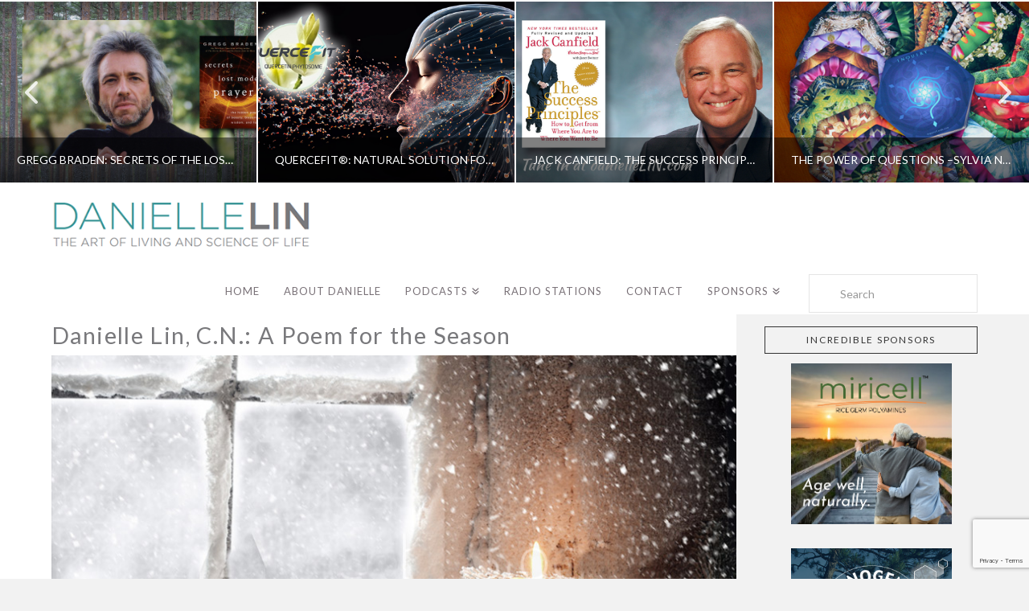

--- FILE ---
content_type: text/html; charset=UTF-8
request_url: https://daniellelin.com/2022/12/24/a-poem-for-the-season/
body_size: 27425
content:
<!DOCTYPE html>
<html class="no-js" lang="en">
<head>
<meta charset="UTF-8">
<meta name="viewport" content="width=device-width, initial-scale=1.0">
<link rel="pingback" href="https://daniellelin.com/xmlrpc.php">
<meta name='robots' content='index, follow, max-image-preview:large, max-snippet:-1, max-video-preview:-1' />

	<!-- This site is optimized with the Yoast SEO plugin v26.8 - https://yoast.com/product/yoast-seo-wordpress/ -->
	<title>Danielle Lin, C.N.: A Poem for the Season - Danielle Lin Show</title>
	<link rel="canonical" href="https://daniellelin.com/2022/12/24/a-poem-for-the-season/" />
	<meta property="og:locale" content="en_US" />
	<meta property="og:type" content="article" />
	<meta property="og:title" content="Danielle Lin, C.N.: A Poem for the Season - Danielle Lin Show" />
	<meta property="og:description" content="Danielle Lin, C.N.  Danielle offers this reading of &#8220;A Christmas Moment&#8221; to all of her friends, listeners and sponsors. Whatever your beliefs, wherever&nbsp;you&#8217;re from, we at the Danielle Lin Show wish you a blessed holiday and a new year filled with peace and joy.  ... Click to listen" />
	<meta property="og:url" content="https://daniellelin.com/2022/12/24/a-poem-for-the-season/" />
	<meta property="og:site_name" content="Danielle Lin Show" />
	<meta property="article:published_time" content="2022-12-24T22:00:00+00:00" />
	<meta property="article:modified_time" content="2023-11-30T06:54:54+00:00" />
	<meta property="og:image" content="https://daniellelin.com/wp-content/uploads/2016/12/candle-in-snow-DL.jpg" />
	<meta property="og:image:width" content="862" />
	<meta property="og:image:height" content="511" />
	<meta property="og:image:type" content="image/jpeg" />
	<meta name="author" content="Danielle Lin, C.N." />
	<meta name="twitter:card" content="summary_large_image" />
	<meta name="twitter:label1" content="Written by" />
	<meta name="twitter:data1" content="Danielle Lin, C.N." />
	<meta name="twitter:label2" content="Est. reading time" />
	<meta name="twitter:data2" content="1 minute" />
	<script type="application/ld+json" class="yoast-schema-graph">{"@context":"https://schema.org","@graph":[{"@type":"Article","@id":"https://daniellelin.com/2022/12/24/a-poem-for-the-season/#article","isPartOf":{"@id":"https://daniellelin.com/2022/12/24/a-poem-for-the-season/"},"author":{"name":"Danielle Lin, C.N.","@id":"https://daniellelin.com/#/schema/person/a1fd10ff290056330be569fd0e7f1021"},"headline":"Danielle Lin, C.N.: A Poem for the Season","datePublished":"2022-12-24T22:00:00+00:00","dateModified":"2023-11-30T06:54:54+00:00","mainEntityOfPage":{"@id":"https://daniellelin.com/2022/12/24/a-poem-for-the-season/"},"wordCount":57,"commentCount":5,"image":{"@id":"https://daniellelin.com/2022/12/24/a-poem-for-the-season/#primaryimage"},"thumbnailUrl":"https://daniellelin.com/wp-content/uploads/2016/12/candle-in-snow-DL.jpg","articleSection":["Art","Audio","Featured Leaders","Spirituality"],"inLanguage":"en","potentialAction":[{"@type":"CommentAction","name":"Comment","target":["https://daniellelin.com/2022/12/24/a-poem-for-the-season/#respond"]}]},{"@type":"WebPage","@id":"https://daniellelin.com/2022/12/24/a-poem-for-the-season/","url":"https://daniellelin.com/2022/12/24/a-poem-for-the-season/","name":"Danielle Lin, C.N.: A Poem for the Season - Danielle Lin Show","isPartOf":{"@id":"https://daniellelin.com/#website"},"primaryImageOfPage":{"@id":"https://daniellelin.com/2022/12/24/a-poem-for-the-season/#primaryimage"},"image":{"@id":"https://daniellelin.com/2022/12/24/a-poem-for-the-season/#primaryimage"},"thumbnailUrl":"https://daniellelin.com/wp-content/uploads/2016/12/candle-in-snow-DL.jpg","datePublished":"2022-12-24T22:00:00+00:00","dateModified":"2023-11-30T06:54:54+00:00","author":{"@id":"https://daniellelin.com/#/schema/person/a1fd10ff290056330be569fd0e7f1021"},"breadcrumb":{"@id":"https://daniellelin.com/2022/12/24/a-poem-for-the-season/#breadcrumb"},"inLanguage":"en","potentialAction":[{"@type":"ReadAction","target":["https://daniellelin.com/2022/12/24/a-poem-for-the-season/"]}]},{"@type":"ImageObject","inLanguage":"en","@id":"https://daniellelin.com/2022/12/24/a-poem-for-the-season/#primaryimage","url":"https://daniellelin.com/wp-content/uploads/2016/12/candle-in-snow-DL.jpg","contentUrl":"https://daniellelin.com/wp-content/uploads/2016/12/candle-in-snow-DL.jpg","width":862,"height":511,"caption":"danielle lin candle in snow christmas momento"},{"@type":"BreadcrumbList","@id":"https://daniellelin.com/2022/12/24/a-poem-for-the-season/#breadcrumb","itemListElement":[{"@type":"ListItem","position":1,"name":"Home","item":"https://daniellelin.com/"},{"@type":"ListItem","position":2,"name":"Danielle Lin, C.N.: A Poem for the Season"}]},{"@type":"WebSite","@id":"https://daniellelin.com/#website","url":"https://daniellelin.com/","name":"Danielle Lin Show","description":"Health Talk Radio","potentialAction":[{"@type":"SearchAction","target":{"@type":"EntryPoint","urlTemplate":"https://daniellelin.com/?s={search_term_string}"},"query-input":{"@type":"PropertyValueSpecification","valueRequired":true,"valueName":"search_term_string"}}],"inLanguage":"en"},{"@type":"Person","@id":"https://daniellelin.com/#/schema/person/a1fd10ff290056330be569fd0e7f1021","name":"Danielle Lin, C.N."}]}</script>
	<!-- / Yoast SEO plugin. -->


<link rel="alternate" type="application/rss+xml" title="Danielle Lin Show &raquo; Feed" href="https://daniellelin.com/feed/" />
<link rel="alternate" type="application/rss+xml" title="Danielle Lin Show &raquo; Comments Feed" href="https://daniellelin.com/comments/feed/" />
<link rel="alternate" type="application/rss+xml" title="Danielle Lin Show &raquo; Danielle Lin, C.N.: A Poem for the Season Comments Feed" href="https://daniellelin.com/2022/12/24/a-poem-for-the-season/feed/" />
<link rel="alternate" title="oEmbed (JSON)" type="application/json+oembed" href="https://daniellelin.com/wp-json/oembed/1.0/embed?url=https%3A%2F%2Fdaniellelin.com%2F2022%2F12%2F24%2Fa-poem-for-the-season%2F" />
<link rel="alternate" title="oEmbed (XML)" type="text/xml+oembed" href="https://daniellelin.com/wp-json/oembed/1.0/embed?url=https%3A%2F%2Fdaniellelin.com%2F2022%2F12%2F24%2Fa-poem-for-the-season%2F&#038;format=xml" />
<style id='wp-img-auto-sizes-contain-inline-css' type='text/css'>
img:is([sizes=auto i],[sizes^="auto," i]){contain-intrinsic-size:3000px 1500px}
/*# sourceURL=wp-img-auto-sizes-contain-inline-css */
</style>
<style id='wp-emoji-styles-inline-css' type='text/css'>

	img.wp-smiley, img.emoji {
		display: inline !important;
		border: none !important;
		box-shadow: none !important;
		height: 1em !important;
		width: 1em !important;
		margin: 0 0.07em !important;
		vertical-align: -0.1em !important;
		background: none !important;
		padding: 0 !important;
	}
/*# sourceURL=wp-emoji-styles-inline-css */
</style>
<style id='wp-block-library-inline-css' type='text/css'>
:root{--wp-block-synced-color:#7a00df;--wp-block-synced-color--rgb:122,0,223;--wp-bound-block-color:var(--wp-block-synced-color);--wp-editor-canvas-background:#ddd;--wp-admin-theme-color:#007cba;--wp-admin-theme-color--rgb:0,124,186;--wp-admin-theme-color-darker-10:#006ba1;--wp-admin-theme-color-darker-10--rgb:0,107,160.5;--wp-admin-theme-color-darker-20:#005a87;--wp-admin-theme-color-darker-20--rgb:0,90,135;--wp-admin-border-width-focus:2px}@media (min-resolution:192dpi){:root{--wp-admin-border-width-focus:1.5px}}.wp-element-button{cursor:pointer}:root .has-very-light-gray-background-color{background-color:#eee}:root .has-very-dark-gray-background-color{background-color:#313131}:root .has-very-light-gray-color{color:#eee}:root .has-very-dark-gray-color{color:#313131}:root .has-vivid-green-cyan-to-vivid-cyan-blue-gradient-background{background:linear-gradient(135deg,#00d084,#0693e3)}:root .has-purple-crush-gradient-background{background:linear-gradient(135deg,#34e2e4,#4721fb 50%,#ab1dfe)}:root .has-hazy-dawn-gradient-background{background:linear-gradient(135deg,#faaca8,#dad0ec)}:root .has-subdued-olive-gradient-background{background:linear-gradient(135deg,#fafae1,#67a671)}:root .has-atomic-cream-gradient-background{background:linear-gradient(135deg,#fdd79a,#004a59)}:root .has-nightshade-gradient-background{background:linear-gradient(135deg,#330968,#31cdcf)}:root .has-midnight-gradient-background{background:linear-gradient(135deg,#020381,#2874fc)}:root{--wp--preset--font-size--normal:16px;--wp--preset--font-size--huge:42px}.has-regular-font-size{font-size:1em}.has-larger-font-size{font-size:2.625em}.has-normal-font-size{font-size:var(--wp--preset--font-size--normal)}.has-huge-font-size{font-size:var(--wp--preset--font-size--huge)}.has-text-align-center{text-align:center}.has-text-align-left{text-align:left}.has-text-align-right{text-align:right}.has-fit-text{white-space:nowrap!important}#end-resizable-editor-section{display:none}.aligncenter{clear:both}.items-justified-left{justify-content:flex-start}.items-justified-center{justify-content:center}.items-justified-right{justify-content:flex-end}.items-justified-space-between{justify-content:space-between}.screen-reader-text{border:0;clip-path:inset(50%);height:1px;margin:-1px;overflow:hidden;padding:0;position:absolute;width:1px;word-wrap:normal!important}.screen-reader-text:focus{background-color:#ddd;clip-path:none;color:#444;display:block;font-size:1em;height:auto;left:5px;line-height:normal;padding:15px 23px 14px;text-decoration:none;top:5px;width:auto;z-index:100000}html :where(.has-border-color){border-style:solid}html :where([style*=border-top-color]){border-top-style:solid}html :where([style*=border-right-color]){border-right-style:solid}html :where([style*=border-bottom-color]){border-bottom-style:solid}html :where([style*=border-left-color]){border-left-style:solid}html :where([style*=border-width]){border-style:solid}html :where([style*=border-top-width]){border-top-style:solid}html :where([style*=border-right-width]){border-right-style:solid}html :where([style*=border-bottom-width]){border-bottom-style:solid}html :where([style*=border-left-width]){border-left-style:solid}html :where(img[class*=wp-image-]){height:auto;max-width:100%}:where(figure){margin:0 0 1em}html :where(.is-position-sticky){--wp-admin--admin-bar--position-offset:var(--wp-admin--admin-bar--height,0px)}@media screen and (max-width:600px){html :where(.is-position-sticky){--wp-admin--admin-bar--position-offset:0px}}

/*# sourceURL=wp-block-library-inline-css */
</style><style id='global-styles-inline-css' type='text/css'>
:root{--wp--preset--aspect-ratio--square: 1;--wp--preset--aspect-ratio--4-3: 4/3;--wp--preset--aspect-ratio--3-4: 3/4;--wp--preset--aspect-ratio--3-2: 3/2;--wp--preset--aspect-ratio--2-3: 2/3;--wp--preset--aspect-ratio--16-9: 16/9;--wp--preset--aspect-ratio--9-16: 9/16;--wp--preset--color--black: #000000;--wp--preset--color--cyan-bluish-gray: #abb8c3;--wp--preset--color--white: #ffffff;--wp--preset--color--pale-pink: #f78da7;--wp--preset--color--vivid-red: #cf2e2e;--wp--preset--color--luminous-vivid-orange: #ff6900;--wp--preset--color--luminous-vivid-amber: #fcb900;--wp--preset--color--light-green-cyan: #7bdcb5;--wp--preset--color--vivid-green-cyan: #00d084;--wp--preset--color--pale-cyan-blue: #8ed1fc;--wp--preset--color--vivid-cyan-blue: #0693e3;--wp--preset--color--vivid-purple: #9b51e0;--wp--preset--gradient--vivid-cyan-blue-to-vivid-purple: linear-gradient(135deg,rgb(6,147,227) 0%,rgb(155,81,224) 100%);--wp--preset--gradient--light-green-cyan-to-vivid-green-cyan: linear-gradient(135deg,rgb(122,220,180) 0%,rgb(0,208,130) 100%);--wp--preset--gradient--luminous-vivid-amber-to-luminous-vivid-orange: linear-gradient(135deg,rgb(252,185,0) 0%,rgb(255,105,0) 100%);--wp--preset--gradient--luminous-vivid-orange-to-vivid-red: linear-gradient(135deg,rgb(255,105,0) 0%,rgb(207,46,46) 100%);--wp--preset--gradient--very-light-gray-to-cyan-bluish-gray: linear-gradient(135deg,rgb(238,238,238) 0%,rgb(169,184,195) 100%);--wp--preset--gradient--cool-to-warm-spectrum: linear-gradient(135deg,rgb(74,234,220) 0%,rgb(151,120,209) 20%,rgb(207,42,186) 40%,rgb(238,44,130) 60%,rgb(251,105,98) 80%,rgb(254,248,76) 100%);--wp--preset--gradient--blush-light-purple: linear-gradient(135deg,rgb(255,206,236) 0%,rgb(152,150,240) 100%);--wp--preset--gradient--blush-bordeaux: linear-gradient(135deg,rgb(254,205,165) 0%,rgb(254,45,45) 50%,rgb(107,0,62) 100%);--wp--preset--gradient--luminous-dusk: linear-gradient(135deg,rgb(255,203,112) 0%,rgb(199,81,192) 50%,rgb(65,88,208) 100%);--wp--preset--gradient--pale-ocean: linear-gradient(135deg,rgb(255,245,203) 0%,rgb(182,227,212) 50%,rgb(51,167,181) 100%);--wp--preset--gradient--electric-grass: linear-gradient(135deg,rgb(202,248,128) 0%,rgb(113,206,126) 100%);--wp--preset--gradient--midnight: linear-gradient(135deg,rgb(2,3,129) 0%,rgb(40,116,252) 100%);--wp--preset--font-size--small: 13px;--wp--preset--font-size--medium: 20px;--wp--preset--font-size--large: 36px;--wp--preset--font-size--x-large: 42px;--wp--preset--spacing--20: 0.44rem;--wp--preset--spacing--30: 0.67rem;--wp--preset--spacing--40: 1rem;--wp--preset--spacing--50: 1.5rem;--wp--preset--spacing--60: 2.25rem;--wp--preset--spacing--70: 3.38rem;--wp--preset--spacing--80: 5.06rem;--wp--preset--shadow--natural: 6px 6px 9px rgba(0, 0, 0, 0.2);--wp--preset--shadow--deep: 12px 12px 50px rgba(0, 0, 0, 0.4);--wp--preset--shadow--sharp: 6px 6px 0px rgba(0, 0, 0, 0.2);--wp--preset--shadow--outlined: 6px 6px 0px -3px rgb(255, 255, 255), 6px 6px rgb(0, 0, 0);--wp--preset--shadow--crisp: 6px 6px 0px rgb(0, 0, 0);}:where(.is-layout-flex){gap: 0.5em;}:where(.is-layout-grid){gap: 0.5em;}body .is-layout-flex{display: flex;}.is-layout-flex{flex-wrap: wrap;align-items: center;}.is-layout-flex > :is(*, div){margin: 0;}body .is-layout-grid{display: grid;}.is-layout-grid > :is(*, div){margin: 0;}:where(.wp-block-columns.is-layout-flex){gap: 2em;}:where(.wp-block-columns.is-layout-grid){gap: 2em;}:where(.wp-block-post-template.is-layout-flex){gap: 1.25em;}:where(.wp-block-post-template.is-layout-grid){gap: 1.25em;}.has-black-color{color: var(--wp--preset--color--black) !important;}.has-cyan-bluish-gray-color{color: var(--wp--preset--color--cyan-bluish-gray) !important;}.has-white-color{color: var(--wp--preset--color--white) !important;}.has-pale-pink-color{color: var(--wp--preset--color--pale-pink) !important;}.has-vivid-red-color{color: var(--wp--preset--color--vivid-red) !important;}.has-luminous-vivid-orange-color{color: var(--wp--preset--color--luminous-vivid-orange) !important;}.has-luminous-vivid-amber-color{color: var(--wp--preset--color--luminous-vivid-amber) !important;}.has-light-green-cyan-color{color: var(--wp--preset--color--light-green-cyan) !important;}.has-vivid-green-cyan-color{color: var(--wp--preset--color--vivid-green-cyan) !important;}.has-pale-cyan-blue-color{color: var(--wp--preset--color--pale-cyan-blue) !important;}.has-vivid-cyan-blue-color{color: var(--wp--preset--color--vivid-cyan-blue) !important;}.has-vivid-purple-color{color: var(--wp--preset--color--vivid-purple) !important;}.has-black-background-color{background-color: var(--wp--preset--color--black) !important;}.has-cyan-bluish-gray-background-color{background-color: var(--wp--preset--color--cyan-bluish-gray) !important;}.has-white-background-color{background-color: var(--wp--preset--color--white) !important;}.has-pale-pink-background-color{background-color: var(--wp--preset--color--pale-pink) !important;}.has-vivid-red-background-color{background-color: var(--wp--preset--color--vivid-red) !important;}.has-luminous-vivid-orange-background-color{background-color: var(--wp--preset--color--luminous-vivid-orange) !important;}.has-luminous-vivid-amber-background-color{background-color: var(--wp--preset--color--luminous-vivid-amber) !important;}.has-light-green-cyan-background-color{background-color: var(--wp--preset--color--light-green-cyan) !important;}.has-vivid-green-cyan-background-color{background-color: var(--wp--preset--color--vivid-green-cyan) !important;}.has-pale-cyan-blue-background-color{background-color: var(--wp--preset--color--pale-cyan-blue) !important;}.has-vivid-cyan-blue-background-color{background-color: var(--wp--preset--color--vivid-cyan-blue) !important;}.has-vivid-purple-background-color{background-color: var(--wp--preset--color--vivid-purple) !important;}.has-black-border-color{border-color: var(--wp--preset--color--black) !important;}.has-cyan-bluish-gray-border-color{border-color: var(--wp--preset--color--cyan-bluish-gray) !important;}.has-white-border-color{border-color: var(--wp--preset--color--white) !important;}.has-pale-pink-border-color{border-color: var(--wp--preset--color--pale-pink) !important;}.has-vivid-red-border-color{border-color: var(--wp--preset--color--vivid-red) !important;}.has-luminous-vivid-orange-border-color{border-color: var(--wp--preset--color--luminous-vivid-orange) !important;}.has-luminous-vivid-amber-border-color{border-color: var(--wp--preset--color--luminous-vivid-amber) !important;}.has-light-green-cyan-border-color{border-color: var(--wp--preset--color--light-green-cyan) !important;}.has-vivid-green-cyan-border-color{border-color: var(--wp--preset--color--vivid-green-cyan) !important;}.has-pale-cyan-blue-border-color{border-color: var(--wp--preset--color--pale-cyan-blue) !important;}.has-vivid-cyan-blue-border-color{border-color: var(--wp--preset--color--vivid-cyan-blue) !important;}.has-vivid-purple-border-color{border-color: var(--wp--preset--color--vivid-purple) !important;}.has-vivid-cyan-blue-to-vivid-purple-gradient-background{background: var(--wp--preset--gradient--vivid-cyan-blue-to-vivid-purple) !important;}.has-light-green-cyan-to-vivid-green-cyan-gradient-background{background: var(--wp--preset--gradient--light-green-cyan-to-vivid-green-cyan) !important;}.has-luminous-vivid-amber-to-luminous-vivid-orange-gradient-background{background: var(--wp--preset--gradient--luminous-vivid-amber-to-luminous-vivid-orange) !important;}.has-luminous-vivid-orange-to-vivid-red-gradient-background{background: var(--wp--preset--gradient--luminous-vivid-orange-to-vivid-red) !important;}.has-very-light-gray-to-cyan-bluish-gray-gradient-background{background: var(--wp--preset--gradient--very-light-gray-to-cyan-bluish-gray) !important;}.has-cool-to-warm-spectrum-gradient-background{background: var(--wp--preset--gradient--cool-to-warm-spectrum) !important;}.has-blush-light-purple-gradient-background{background: var(--wp--preset--gradient--blush-light-purple) !important;}.has-blush-bordeaux-gradient-background{background: var(--wp--preset--gradient--blush-bordeaux) !important;}.has-luminous-dusk-gradient-background{background: var(--wp--preset--gradient--luminous-dusk) !important;}.has-pale-ocean-gradient-background{background: var(--wp--preset--gradient--pale-ocean) !important;}.has-electric-grass-gradient-background{background: var(--wp--preset--gradient--electric-grass) !important;}.has-midnight-gradient-background{background: var(--wp--preset--gradient--midnight) !important;}.has-small-font-size{font-size: var(--wp--preset--font-size--small) !important;}.has-medium-font-size{font-size: var(--wp--preset--font-size--medium) !important;}.has-large-font-size{font-size: var(--wp--preset--font-size--large) !important;}.has-x-large-font-size{font-size: var(--wp--preset--font-size--x-large) !important;}
/*# sourceURL=global-styles-inline-css */
</style>

<style id='classic-theme-styles-inline-css' type='text/css'>
/*! This file is auto-generated */
.wp-block-button__link{color:#fff;background-color:#32373c;border-radius:9999px;box-shadow:none;text-decoration:none;padding:calc(.667em + 2px) calc(1.333em + 2px);font-size:1.125em}.wp-block-file__button{background:#32373c;color:#fff;text-decoration:none}
/*# sourceURL=/wp-includes/css/classic-themes.min.css */
</style>
<link rel='stylesheet' id='x-stack-css' href='https://daniellelin.com/wp-content/themes/x/framework/dist/css/site/stacks/ethos.css?ver=10.7.10' type='text/css' media='all' />
<link rel='stylesheet' id='x-child-css' href='https://daniellelin.com/wp-content/themes/x-child/style.css?ver=10.7.10' type='text/css' media='all' />
<style id='cs-inline-css' type='text/css'>
@media (min-width:1200px){.x-hide-xl{display:none !important;}}@media (min-width:979px) and (max-width:1199px){.x-hide-lg{display:none !important;}}@media (min-width:767px) and (max-width:978px){.x-hide-md{display:none !important;}}@media (min-width:480px) and (max-width:766px){.x-hide-sm{display:none !important;}}@media (max-width:479px){.x-hide-xs{display:none !important;}} a,h1 a:hover,h2 a:hover,h3 a:hover,h4 a:hover,h5 a:hover,h6 a:hover,.x-breadcrumb-wrap a:hover,.x-comment-author a:hover,.x-comment-time:hover,.p-meta > span > a:hover,.format-link .link a:hover,.x-main .widget ul li a:hover,.x-main .widget ol li a:hover,.x-main .widget_tag_cloud .tagcloud a:hover,.x-sidebar .widget ul li a:hover,.x-sidebar .widget ol li a:hover,.x-sidebar .widget_tag_cloud .tagcloud a:hover,.x-portfolio .entry-extra .x-ul-tags li a:hover{color:#31a8ac;}a:hover{color:#129094;}a.x-img-thumbnail:hover{border-color:#31a8ac;}.x-main{width:74%;}.x-sidebar{width:calc( 100% - 74%);}.x-post-slider-archive-active .x-container.main:not(.x-row):not(.x-grid):before{top:0;}.x-content-sidebar-active .x-container.main:not(.x-row):not(.x-grid):before{right:calc( 100% - 74%);}.x-sidebar-content-active .x-container.main:not(.x-row):not(.x-grid):before{left:calc( 100% - 74%);}.x-full-width-active .x-container.main:not(.x-row):not(.x-grid):before{left:-5000em;}.h-landmark,.x-main .h-widget,.x-main .h-widget a.rsswidget,.x-main .h-widget a.rsswidget:hover,.x-main .widget.widget_pages .current_page_item a,.x-main .widget.widget_nav_menu .current-menu-item a,.x-main .widget.widget_pages .current_page_item a:hover,.x-main .widget.widget_nav_menu .current-menu-item a:hover,.x-sidebar .h-widget,.x-sidebar .h-widget a.rsswidget,.x-sidebar .h-widget a.rsswidget:hover,.x-sidebar .widget.widget_pages .current_page_item a,.x-sidebar .widget.widget_nav_menu .current-menu-item a,.x-sidebar .widget.widget_pages .current_page_item a:hover,.x-sidebar .widget.widget_nav_menu .current-menu-item a:hover{color:#333333;}.x-main .widget,.x-main .widget a,.x-main .widget ul li a,.x-main .widget ol li a,.x-main .widget_tag_cloud .tagcloud a,.x-main .widget_product_tag_cloud .tagcloud a,.x-main .widget a:hover,.x-main .widget ul li a:hover,.x-main .widget ol li a:hover,.x-main .widget_tag_cloud .tagcloud a:hover,.x-main .widget_product_tag_cloud .tagcloud a:hover,.x-main .widget_shopping_cart .buttons .button,.x-main .widget_price_filter .price_slider_amount .button,.x-sidebar .widget,.x-sidebar .widget a,.x-sidebar .widget ul li a,.x-sidebar .widget ol li a,.x-sidebar .widget_tag_cloud .tagcloud a,.x-sidebar .widget_product_tag_cloud .tagcloud a,.x-sidebar .widget a:hover,.x-sidebar .widget ul li a:hover,.x-sidebar .widget ol li a:hover,.x-sidebar .widget_tag_cloud .tagcloud a:hover,.x-sidebar .widget_product_tag_cloud .tagcloud a:hover,.x-sidebar .widget_shopping_cart .buttons .button,.x-sidebar .widget_price_filter .price_slider_amount .button{color:#79797c;}.x-main .h-widget,.x-main .widget.widget_pages .current_page_item,.x-main .widget.widget_nav_menu .current-menu-item,.x-sidebar .h-widget,.x-sidebar .widget.widget_pages .current_page_item,.x-sidebar .widget.widget_nav_menu .current-menu-item{border-color:#333333;}.x-post-slider{height:525px;}.archive .x-post-slider{height:525px;}.x-post-slider .x-post-slider-entry{padding-bottom:525px;}.archive .x-post-slider .x-post-slider-entry{padding-bottom:525px;}.format-link .link a,.x-portfolio .entry-extra .x-ul-tags li a{color:#79797c;}.p-meta > span > a,.x-nav-articles a,.entry-top-navigation .entry-parent,.option-set .x-index-filters,.option-set .x-portfolio-filters,.option-set .x-index-filters-menu >li >a:hover,.option-set .x-index-filters-menu >li >a.selected,.option-set .x-portfolio-filters-menu > li > a:hover,.option-set .x-portfolio-filters-menu > li > a.selected{color:#79797c;}.x-nav-articles a,.entry-top-navigation .entry-parent,.option-set .x-index-filters,.option-set .x-portfolio-filters,.option-set .x-index-filters i,.option-set .x-portfolio-filters i{border-color:#79797c;}.x-nav-articles a:hover,.entry-top-navigation .entry-parent:hover,.option-set .x-index-filters:hover i,.option-set .x-portfolio-filters:hover i{background-color:#79797c;}@media (max-width:978.98px){.x-content-sidebar-active .x-container.main:not(.x-row):not(.x-grid):before,.x-sidebar-content-active .x-container.main:not(.x-row):not(.x-grid):before{left:-5000em;}body .x-main .widget,body .x-main .widget a,body .x-main .widget a:hover,body .x-main .widget ul li a,body .x-main .widget ol li a,body .x-main .widget ul li a:hover,body .x-main .widget ol li a:hover,body .x-sidebar .widget,body .x-sidebar .widget a,body .x-sidebar .widget a:hover,body .x-sidebar .widget ul li a,body .x-sidebar .widget ol li a,body .x-sidebar .widget ul li a:hover,body .x-sidebar .widget ol li a:hover{color:#79797c;}body .x-main .h-widget,body .x-main .widget.widget_pages .current_page_item a,body .x-main .widget.widget_nav_menu .current-menu-item a,body .x-main .widget.widget_pages .current_page_item a:hover,body .x-main .widget.widget_nav_menu .current-menu-item a:hover,body .x-sidebar .h-widget,body .x-sidebar .widget.widget_pages .current_page_item a,body .x-sidebar .widget.widget_nav_menu .current-menu-item a,body .x-sidebar .widget.widget_pages .current_page_item a:hover,body .x-sidebar .widget.widget_nav_menu .current-menu-item a:hover{color:#79797c;}body .x-main .h-widget,body .x-main .widget.widget_pages .current_page_item,body .x-main .widget.widget_nav_menu .current-menu-item,body .x-sidebar .h-widget,body .x-sidebar .widget.widget_pages .current_page_item,body .x-sidebar .widget.widget_nav_menu .current-menu-item{border-color:#79797c;}}@media (max-width:766.98px){.x-post-slider,.archive .x-post-slider{height:auto !important;}.x-post-slider .x-post-slider-entry,.archive .x-post-slider .x-post-slider-entry{padding-bottom:65% !important;}}html{font-size:14px;}@media (min-width:479px){html{font-size:14px;}}@media (min-width:766px){html{font-size:14px;}}@media (min-width:978px){html{font-size:14px;}}@media (min-width:1199px){html{font-size:14px;}}body{font-style:normal;font-weight:inherit;color:#79797c;background-color:#f2f2f2;}.w-b{font-weight:inherit !important;}h1,h2,h3,h4,h5,h6,.h1,.h2,.h3,.h4,.h5,.h6,.x-text-headline{font-family:"Lato",sans-serif;font-style:normal;font-weight:400;text-transform:uppercase;}h1,.h1{letter-spacing:0.048em;}h2,.h2{letter-spacing:0.068em;}h3,.h3{letter-spacing:0.085em;}h4,.h4{letter-spacing:0.113em;}h5,.h5{letter-spacing:0.129em;}h6,.h6{letter-spacing:0.194em;}.w-h{font-weight:400 !important;}.x-container.width{width:90%;}.x-container.max{max-width:1200px;}.x-bar-content.x-container.width{flex-basis:90%;}.x-main.full{float:none;clear:both;display:block;width:auto;}@media (max-width:978.98px){.x-main.full,.x-main.left,.x-main.right,.x-sidebar.left,.x-sidebar.right{float:none;display:block;width:auto !important;}}.entry-header,.entry-content{font-size:1.214rem;}body,input,button,select,textarea{font-family:"Lato",sans-serif;}h1,h2,h3,h4,h5,h6,.h1,.h2,.h3,.h4,.h5,.h6,h1 a,h2 a,h3 a,h4 a,h5 a,h6 a,.h1 a,.h2 a,.h3 a,.h4 a,.h5 a,.h6 a,blockquote{color:#79797c;}.cfc-h-tx{color:#79797c !important;}.cfc-h-bd{border-color:#79797c !important;}.cfc-h-bg{background-color:#79797c !important;}.cfc-b-tx{color:#79797c !important;}.cfc-b-bd{border-color:#79797c !important;}.cfc-b-bg{background-color:#79797c !important;}.x-btn,.button,[type="submit"]{color:#8bc19d;border-color:#7da09a;background-color:#52725d;border-width:3px;text-transform:uppercase;background-color:transparent;}.x-btn:hover,.button:hover,[type="submit"]:hover{color:#77a588;border-color:#77a588;background-color:#52725d;border-width:3px;text-transform:uppercase;background-color:transparent;}.x-btn.x-btn-real,.x-btn.x-btn-real:hover{margin-bottom:0.25em;text-shadow:0 0.075em 0.075em rgba(0,0,0,0.65);}.x-btn.x-btn-real{box-shadow:0 0.25em 0 0 #2d3f33,0 4px 9px rgba(0,0,0,0.75);}.x-btn.x-btn-real:hover{box-shadow:0 0.25em 0 0 #2d3f33,0 4px 9px rgba(0,0,0,0.75);}.x-btn.x-btn-flat,.x-btn.x-btn-flat:hover{margin-bottom:0;text-shadow:0 0.075em 0.075em rgba(0,0,0,0.65);box-shadow:none;}.x-btn.x-btn-transparent,.x-btn.x-btn-transparent:hover{margin-bottom:0;border-width:3px;text-shadow:none;text-transform:uppercase;background-color:transparent;box-shadow:none;}.h-widget:before,.x-flickr-widget .h-widget:before,.x-dribbble-widget .h-widget:before{position:relative;font-weight:normal;font-style:normal;line-height:1;text-decoration:inherit;-webkit-font-smoothing:antialiased;speak:none;}.h-widget:before{padding-right:0.4em;font-family:"fontawesome";}.x-flickr-widget .h-widget:before,.x-dribbble-widget .h-widget:before{top:0.025em;padding-right:0.35em;font-family:"foundationsocial";font-size:0.785em;}.widget_archive .h-widget:before{content:"\f303";top:-0.045em;font-size:0.925em;}.widget_calendar .h-widget:before{content:"\f073";top:-0.0825em;font-size:0.85em;}.widget_categories .h-widget:before,.widget_product_categories .h-widget:before{content:"\f02e";font-size:0.95em;}.widget_nav_menu .h-widget:before,.widget_layered_nav .h-widget:before{content:"\f0c9";}.widget_meta .h-widget:before{content:"\f0fe";top:-0.065em;font-size:0.895em;}.widget_pages .h-widget:before{font-family:"FontAwesomeRegular";content:"\f15c";top:-0.065em;font-size:0.85em;}.widget_recent_reviews .h-widget:before,.widget_recent_comments .h-widget:before{content:"\f086";top:-0.065em;font-size:0.895em;}.widget_recent_entries .h-widget:before{content:"\f02d";top:-0.045em;font-size:0.875em;}.widget_rss .h-widget:before{content:"\f09e";padding-right:0.2em;}.widget_search .h-widget:before,.widget_product_search .h-widget:before{content:"\f0a4";top:-0.075em;font-size:0.85em;}.widget_tag_cloud .h-widget:before,.widget_product_tag_cloud .h-widget:before{content:"\f02c";font-size:0.925em;}.widget_text .h-widget:before{content:"\f054";padding-right:0.4em;font-size:0.925em;}.x-dribbble-widget .h-widget:before{content:"\f009";}.x-flickr-widget .h-widget:before{content:"\f010";padding-right:0.35em;}.widget_best_sellers .h-widget:before{content:"\f091";top:-0.0975em;font-size:0.815em;}.widget_shopping_cart .h-widget:before{content:"\f07a";top:-0.05em;font-size:0.945em;}.widget_products .h-widget:before{content:"\f0f2";top:-0.05em;font-size:0.945em;}.widget_featured_products .h-widget:before{content:"\f0a3";}.widget_layered_nav_filters .h-widget:before{content:"\f046";top:1px;}.widget_onsale .h-widget:before{content:"\f02b";font-size:0.925em;}.widget_price_filter .h-widget:before{content:"\f0d6";font-size:1.025em;}.widget_random_products .h-widget:before{content:"\f074";font-size:0.925em;}.widget_recently_viewed_products .h-widget:before{content:"\f06e";}.widget_recent_products .h-widget:before{content:"\f08d";top:-0.035em;font-size:0.9em;}.widget_top_rated_products .h-widget:before{content:"\f075";top:-0.145em;font-size:0.885em;}.x-topbar,.x-colophon.bottom{background-color:#ffffff;}.x-logobar,.x-navbar,.x-navbar .sub-menu,.x-colophon.top{background-color:#ffffff;}.x-navbar .desktop .x-nav > li > a,.x-navbar .desktop .sub-menu a,.x-navbar .mobile .x-nav li > a,.x-breadcrumb-wrap a,.x-breadcrumbs .delimiter{color:rgb(121,113,119);}.x-topbar .p-info a:hover,.x-social-global a:hover,.x-navbar .desktop .x-nav > li > a:hover,.x-navbar .desktop .x-nav > .x-active > a,.x-navbar .desktop .x-nav > .current-menu-item > a,.x-navbar .desktop .sub-menu a:hover,.x-navbar .desktop .sub-menu .x-active > a,.x-navbar .desktop .sub-menu .current-menu-item > a,.x-navbar .desktop .x-nav .x-megamenu > .sub-menu > li > a,.x-navbar .mobile .x-nav li > a:hover,.x-navbar .mobile .x-nav .x-active > a,.x-navbar .mobile .x-nav .current-menu-item > a,.x-widgetbar .widget a:hover,.x-colophon .widget a:hover,.x-colophon.bottom .x-colophon-content a:hover,.x-colophon.bottom .x-nav a:hover{color:rgb(50,168,172);}.x-navbar .desktop .x-nav > li > a:hover,.x-navbar .desktop .x-nav > .x-active > a,.x-navbar .desktop .x-nav > .current-menu-item > a{box-shadow:0 2px 0 0 #31a8ac;}.x-navbar .desktop .x-nav > li > a{height:110px;padding-top:15px;}.x-navbar .desktop .x-nav > li ul{top:calc(110px + 2px);}@media (max-width:979px){}.x-navbar-inner{min-height:110px;}.x-brand{margin-top:15px;font-family:inherit;font-size:35px;font-style:normal;font-weight:inherit;letter-spacing:0.086em;text-transform:uppercase;color:#ffffff;}.x-brand:hover,.x-brand:focus{color:#ffffff;}.x-brand img{width:calc(700px / 2);}.x-navbar .x-nav-wrap .x-nav > li > a{font-family:inherit;font-style:normal;font-weight:inherit;letter-spacing:0.077em;text-transform:uppercase;}.x-navbar .desktop .x-nav > li > a{font-size:13px;}.x-navbar .desktop .x-nav > li > a:not(.x-btn-navbar-woocommerce){padding-left:15px;padding-right:15px;}.x-navbar .desktop .x-nav > li > a > span{margin-right:-0.077em;}.x-btn-navbar{margin-top:17px;}.x-btn-navbar,.x-btn-navbar.collapsed{font-size:24px;}@media (max-width:979px){.x-widgetbar{left:0;right:0;}}.x-topbar,.x-colophon.bottom{background-color:#ffffff;}.x-logobar,.x-navbar,.x-navbar .sub-menu,.x-colophon.top{background-color:#ffffff;}.x-navbar .desktop .x-nav > li > a,.x-navbar .desktop .sub-menu a,.x-navbar .mobile .x-nav li > a,.x-breadcrumb-wrap a,.x-breadcrumbs .delimiter{color:rgb(121,113,119);}.x-topbar .p-info a:hover,.x-social-global a:hover,.x-navbar .desktop .x-nav > li > a:hover,.x-navbar .desktop .x-nav > .x-active > a,.x-navbar .desktop .x-nav > .current-menu-item > a,.x-navbar .desktop .sub-menu a:hover,.x-navbar .desktop .sub-menu .x-active > a,.x-navbar .desktop .sub-menu .current-menu-item > a,.x-navbar .desktop .x-nav .x-megamenu > .sub-menu > li > a,.x-navbar .mobile .x-nav li > a:hover,.x-navbar .mobile .x-nav .x-active > a,.x-navbar .mobile .x-nav .current-menu-item > a,.x-widgetbar .widget a:hover,.x-colophon .widget a:hover,.x-colophon.bottom .x-colophon-content a:hover,.x-colophon.bottom .x-nav a:hover{color:rgb(50,168,172);}.bg .mejs-container,.x-video .mejs-container{position:unset !important;} @font-face{font-family:'FontAwesomePro';font-style:normal;font-weight:900;font-display:block;src:url('https://daniellelin.com/wp-content/plugins/cornerstone/assets/fonts/fa-solid-900.woff2?ver=6.7.2') format('woff2'),url('https://daniellelin.com/wp-content/plugins/cornerstone/assets/fonts/fa-solid-900.ttf?ver=6.7.2') format('truetype');}[data-x-fa-pro-icon]{font-family:"FontAwesomePro" !important;}[data-x-fa-pro-icon]:before{content:attr(data-x-fa-pro-icon);}[data-x-icon],[data-x-icon-o],[data-x-icon-l],[data-x-icon-s],[data-x-icon-b],[data-x-icon-sr],[data-x-icon-ss],[data-x-icon-sl],[data-x-fa-pro-icon],[class*="cs-fa-"]{display:inline-flex;font-style:normal;font-weight:400;text-decoration:inherit;text-rendering:auto;-webkit-font-smoothing:antialiased;-moz-osx-font-smoothing:grayscale;}[data-x-icon].left,[data-x-icon-o].left,[data-x-icon-l].left,[data-x-icon-s].left,[data-x-icon-b].left,[data-x-icon-sr].left,[data-x-icon-ss].left,[data-x-icon-sl].left,[data-x-fa-pro-icon].left,[class*="cs-fa-"].left{margin-right:0.5em;}[data-x-icon].right,[data-x-icon-o].right,[data-x-icon-l].right,[data-x-icon-s].right,[data-x-icon-b].right,[data-x-icon-sr].right,[data-x-icon-ss].right,[data-x-icon-sl].right,[data-x-fa-pro-icon].right,[class*="cs-fa-"].right{margin-left:0.5em;}[data-x-icon]:before,[data-x-icon-o]:before,[data-x-icon-l]:before,[data-x-icon-s]:before,[data-x-icon-b]:before,[data-x-icon-sr]:before,[data-x-icon-ss]:before,[data-x-icon-sl]:before,[data-x-fa-pro-icon]:before,[class*="cs-fa-"]:before{line-height:1;}@font-face{font-family:'FontAwesomeRegular';font-style:normal;font-weight:400;font-display:block;src:url('https://daniellelin.com/wp-content/plugins/cornerstone/assets/fonts/fa-regular-400.woff2?ver=6.7.2') format('woff2'),url('https://daniellelin.com/wp-content/plugins/cornerstone/assets/fonts/fa-regular-400.ttf?ver=6.7.2') format('truetype');}@font-face{font-family:'FontAwesomePro';font-style:normal;font-weight:400;font-display:block;src:url('https://daniellelin.com/wp-content/plugins/cornerstone/assets/fonts/fa-regular-400.woff2?ver=6.7.2') format('woff2'),url('https://daniellelin.com/wp-content/plugins/cornerstone/assets/fonts/fa-regular-400.ttf?ver=6.7.2') format('truetype');}[data-x-icon-o]{font-family:"FontAwesomeRegular" !important;}[data-x-icon-o]:before{content:attr(data-x-icon-o);}.widget.widget_rss li .rsswidget:before{content:"\f35d";padding-right:0.4em;font-family:"FontAwesome";} body.x-navbar-fixed-top-active{padding-top:120px;}body.page .x-header-landmark .entry-title{margin:30px auto 10px;}.x-navbar .desktop .x-nav > li > a{height:40px !important;}.x-navbar .x-container.max{max-width:100%;}.slick-prev .x-framework-icon,.slick-next .x-framework-icon{opacity:0.8 !important;}.page aside.right{margin-top:15px;}.dontshow{display:none !important;}.no-margin-top{margin-top:0px !important;}.no-margin-bottom{margin-bottom:0px !important;}.flex-horizontal-center{justify-content:center;}.margin-horizontal-auto{margin-left:auto;margin-right:auto;}.accordion-hollow .x-accordion-heading .x-accordion-toggle{background-color:transparent !important;border:1px solid #129095;}.accordion-hollow .x-accordion-heading .x-accordion-toggle{border-color:#129095;}.accordion-hollow .x-accordion-heading .x-accordion-toggle,.accordion-hollow .x-accordion-heading .x-accordion-toggle:hover,.accordion-hollow .x-accordion-heading .x-accordion-toggle:hover .x-shortcode-accordion-icon,.accordion-hollow .x-accordion-heading .x-accordion-toggle .x-shortcode-accordion-icon{color:#129095;}h1 a,h2 a,h3 a,h4 a,h5 a,h6 a,.h1 a,.h2 a,.h3 a,.h4 a,.h5 a,.h6 a{color:#31a8ac;}body.search p,body.search-results p{margin-bottom:0.65em;}.wp-block-image figcaption{font-size:16px;}body.disable-featured-image-on-this-post .entry-featured{display:none !important;}.widget_text .h-widget:before{display:none !important;}.widget.widget_rss li .rsswidget:before{display:none !important;}.widget_rss cite{display:none !important;}.entry-header .p-meta{display:none;}h1{text-transform:none;}.h-landmark,.h-landmark.entry-title{font-size:200%;}hr{margin-top:1em;margin-bottom:1em;}h1.entry-title{font-size:170%;}a.entry-thumb{padding-bottom:65%;}li.menu-item-search{margin-left:20px;}.x-colophon.bottom .x-nav li a{color:inherit;}.x-social-global a{color:inherit;}.entry-header .x-nav-articles{display:none !important;}h4,h5,h6,.h4,.h5,.h6{margin-top:1em;margin-bottom:.5em;}.page .x-main.left .hentry .entry-featured,.single-post .x-main.left .hentry .entry-featured{margin-top:10px;}.x-btn-navbar.collapsed{color:#888888;}.x-navbar-inner #menu-main-navigation{margin-top:25px;}.entry-featured .x-audio{width:95%;margin-left:0;margin-right:0;}.x-navbar .desktop .x-nav > .current-menu-item > a{color:#79797c;}.dls-custom-separator{margin-top:40px;margin-bottom:35px;clear:both;}.x-slide .featured-meta{display:none;}.x-post-carousel .entry-cover{background-size:cover;}.x-post-carousel-meta{display:none !important;}.x-post-carousel .entry-cover:hover .h-entry-cover{top:calc(100% - 4em) !important;}.x-post-carousel .entry-cover:hover .x-post-carousel-meta{bottom:-175px !important;margin-bottom:0px !important;}body.page .x-header-landmark{margin-bottom:40px;}body.page .x-container.main{padding-top:1px;}body.page .x-container.main .offset{margin-top:0px;}body.page .x-main .hentry .entry-featured,.single-post .x-main .hentry .entry-featured{margin-bottom:0px;}body.page .x-main.full .hentry .entry-featured,.single-post .x-main.full .hentry .entry-featured{padding-top:15px;padding-bottom:15px;}body.single-post .x-container.main .offset{margin-top:10px;}body.single-post .x-container.main .offset{}@media (max-width:770px){body.single-post .x-container div.offset{padding-top:0px;margin-top:5%;}}div.libsyn-shortcode{padding-top:10px;}div.libsyn-shortcode::before{content:"";display:block;clear:both;}.x-accordion-heading .x-accordion-toggle{font-size:11pt;text-transform:none;background-color:#31a8ac;}.x-accordion-heading .x-accordion-toggle.collapsed{background-color:#129095;}.x-accordion{margin-top:15px;margin-bottom:15px;}.x-accordion-heading .x-accordion-toggle{display:table;padding-left:30px;padding-right:35px;}.entry-featured{text-align:center;}.entry-featured img{width:100%;}.single-x-portfolio .entry-thumb img{width:100%;}.entry-cover{background-size:contain;}.x-iso-container.cols-3 .entry-cover{padding-bottom:60%;background-color:transparent;}.x-recent-posts .x-recent-posts-img{padding-bottom:0;}.x-recent-posts .h-recent-posts{white-space:normal;font-size:77%;}.x-recent-posts .x-recent-posts-date{display:none;}.x-recent-posts .x-recent-posts-img{height:150px;}.x-recent-posts .x-recent-posts-content{padding-left:0px;padding-right:0px;}
/*# sourceURL=cs-inline-css */
</style>
<link rel='stylesheet' id='custom-css-css' href='https://daniellelin.com/wp-content/plugins/theme-customisations-master/custom/style.css?ver=6.9' type='text/css' media='all' />
<link rel='stylesheet' id='wp-block-image-css' href='https://daniellelin.com/wp-includes/blocks/image/style.min.css?ver=6.9' type='text/css' media='all' />
<link rel='stylesheet' id='wp-block-image-theme-css' href='https://daniellelin.com/wp-includes/blocks/image/theme.min.css?ver=6.9' type='text/css' media='all' />
<link rel='stylesheet' id='wp-block-paragraph-css' href='https://daniellelin.com/wp-includes/blocks/paragraph/style.min.css?ver=6.9' type='text/css' media='all' />
<script type="text/javascript" src="https://daniellelin.com/wp-includes/js/jquery/jquery.min.js?ver=3.7.1" id="jquery-core-js"></script>
<script type="text/javascript" src="https://daniellelin.com/wp-includes/js/jquery/jquery-migrate.min.js?ver=3.4.1" id="jquery-migrate-js"></script>
<script type="text/javascript" src="https://daniellelin.com/wp-content/plugins/theme-customisations-master/custom/custom.js?ver=6.9" id="custom-js-js"></script>
<link rel="https://api.w.org/" href="https://daniellelin.com/wp-json/" /><link rel="alternate" title="JSON" type="application/json" href="https://daniellelin.com/wp-json/wp/v2/posts/6738" /><link rel='shortlink' href='https://daniellelin.com/?p=6738' />
<script type="text/javascript">
					document.addEventListener("DOMContentLoaded", function(event) {
					if ( typeof document.getElementsByClassName("libsyn-shortcode") !== "undefined" && document.getElementsByClassName("libsyn-shortcode").length > 0) {
						let libsyn_shortcode_elements = document.getElementsByClassName("libsyn-shortcode");
						while (libsyn_shortcode_elements[0].hasChildNodes()) {
							libsyn_shortcode_elements[0].removeChild(libsyn_shortcode_elements[0].lastChild);
						}
						libsyn_shortcode_elements[0].innerHTML = '<br /><iframe style="display:block;"  src="https://html5-player.libsyn.com/embed/episode/id/27114030/height/360/theme/custom/thumbnail/yes/direction/forward/render-playlist/no/custom-color/039582/" width="100%" scrolling="no" class="podcast-class" frameborder="0" placement="bottom" libsyn_item_id="27114030" height="360" theme="custom" custom_color="039582" player_use_thumbnail="use_thumbnail"></iframe>';
					}

				});				</script>		<style type="text/css" id="wp-custom-css">
			/* Don't put CSS here. Instead put it under Dashboard > Cornerstone (near top left) > Theme Options > Button almost bottom right that looks like a terminal ">" (mouseover Custom Code) */
		</style>
		
<!-- Google Analytics -->
<script>
    (function(i,s,o,g,r,a,m){i['GoogleAnalyticsObject']=r;i[r]=i[r]||function(){
    (i[r].q=i[r].q||[]).push(arguments)},i[r].l=1*new Date();a=s.createElement(o),
    m=s.getElementsByTagName(o)[0];a.async=1;a.src=g;m.parentNode.insertBefore(a,m)
    })(window,document,'script','https://www.google-analytics.com/analytics.js','ga');

    ga('create', 'G-YSV81YN51T', 'auto');
    ga('send', 'pageview');
</script>
<!-- End Google Analytics -->

<link rel="stylesheet" href="//fonts.googleapis.com/css?family=Lato:400,400i,700,700i&#038;subset=latin,latin-ext&#038;display=auto" type="text/css" media="all" crossorigin="anonymous" data-x-google-fonts/>				<style type="text/css" id="c4wp-checkout-css">
					.woocommerce-checkout .c4wp_captcha_field {
						margin-bottom: 10px;
						margin-top: 15px;
						position: relative;
						display: inline-block;
					}
				</style>
								<style type="text/css" id="c4wp-v3-lp-form-css">
					.login #login, .login #lostpasswordform {
						min-width: 350px !important;
					}
					.wpforms-field-c4wp iframe {
						width: 100% !important;
					}
				</style>
							<style type="text/css" id="c4wp-v3-lp-form-css">
				.login #login, .login #lostpasswordform {
					min-width: 350px !important;
				}
				.wpforms-field-c4wp iframe {
					width: 100% !important;
				}
			</style>
			</head>
<body class="wp-singular post-template-default single single-post postid-6738 single-format-standard wp-theme-x wp-child-theme-x-child x-ethos x-child-theme-active x-full-width-layout-active x-content-sidebar-active x-navbar-static-active cornerstone-v7_7_10 x-v10_7_10">

  
  
  <div id="x-root" class="x-root">

    
    <div id="top" class="site">

    <header class="masthead masthead-inline" role="banner">

  
  
    <ul class="x-post-carousel unstyled">

              
          <li class="x-post-carousel-item">
            
      
      <article class="post-404 post type-post status-publish format-standard has-post-thumbnail hentry category-audio category-favorite-shows category-featured-authors category-personal-development category-science-of-living category-spirituality category-transformation tag-danielle-lin tag-danielle-lin-show-2 tag-derrick-walker tag-gregg-braden tag-personal-transformation tag-transformation tag-webstorm-internet-media">
        <a class="entry-cover" href="https://daniellelin.com/2025/12/03/gregg-braden-secrets-of-the-lost-mode-of-prayer/" style="background-image: url(//daniellelin.com/wp-content/uploads/2023/02/braden-forest2-DL.jpg);">
          <h2 class="h-entry-cover"><span>Gregg Braden: Secrets of the Lost Mode of Prayer</span></h2>
          <div class="x-post-carousel-meta">
            <span class="entry-cover-author">Danielle Lin, C.N.</span>
            <span class="entry-cover-categories">Audio, Favorite Shows, Featured Authors, Personal Development, Science of Living, Spirituality, Transformation</span>
            <span class="entry-cover-date">December 3, 2025</span>
          </div>
        </a>
      </article>

              </li>

        
          <li class="x-post-carousel-item">
            
      
      <article class="post-12877 post type-post status-publish format-standard has-post-thumbnail hentry category-audio category-health category-nutrition category-science-of-living">
        <a class="entry-cover" href="https://daniellelin.com/2025/10/15/francesco-di-pierro-ph-d-quercefit-natural-solution-for-immune-support/" style="background-image: url(//daniellelin.com/wp-content/uploads/2023/05/allergy-clear-head-1080x641-1.jpg);">
          <h2 class="h-entry-cover"><span>Quercefit®: Natural Solution for Immune Support –Francesco Di Pierro, Ph.D.</span></h2>
          <div class="x-post-carousel-meta">
            <span class="entry-cover-author">Danielle Lin, C.N.</span>
            <span class="entry-cover-categories">Audio, Health &amp; Wellness, Nutrition, Science of Living</span>
            <span class="entry-cover-date">October 15, 2025</span>
          </div>
        </a>
      </article>

              </li>

        
          <li class="x-post-carousel-item">
            
      
      <article class="post-6421 post type-post status-publish format-standard has-post-thumbnail hentry category-audio category-entrepreneurs-leadership category-featured-authors category-money category-personal-development category-pioneering-conversations category-visionaries">
        <a class="entry-cover" href="https://daniellelin.com/2025/08/06/jack-canfield-the-success-principles/" style="background-image: url(//daniellelin.com/wp-content/uploads/2024/10/canfield.feature.daniellelin.jpg);">
          <h2 class="h-entry-cover"><span>Jack Canfield: The Success Principles</span></h2>
          <div class="x-post-carousel-meta">
            <span class="entry-cover-author">Danielle Lin, C.N.</span>
            <span class="entry-cover-categories">Audio, Entrepreneurs &amp; Leadership, Featured Authors, Money, Personal Development, Pioneering conversations, Visionaries</span>
            <span class="entry-cover-date">August 6, 2025</span>
          </div>
        </a>
      </article>

              </li>

        
          <li class="x-post-carousel-item">
            
      
      <article class="post-1304 post type-post status-publish format-standard has-post-thumbnail hentry category-audio category-favorite-shows category-personal-development category-psychology category-transformation">
        <a class="entry-cover" href="https://daniellelin.com/2025/07/09/sylvia-nibley-the-power-of-questions/" style="background-image: url(//daniellelin.com/wp-content/uploads/2015/04/deckfan2.jpg);">
          <h2 class="h-entry-cover"><span>The Power of Questions –Sylvia Nibley</span></h2>
          <div class="x-post-carousel-meta">
            <span class="entry-cover-author">Danielle Lin, C.N.</span>
            <span class="entry-cover-categories">Audio, Favorite Shows, Personal Development, Psychology, Transformation</span>
            <span class="entry-cover-date">July 9, 2025</span>
          </div>
        </a>
      </article>

              </li>

        
          <li class="x-post-carousel-item">
            
      
      <article class="post-186349 post type-post status-publish format-standard has-post-thumbnail hentry category-health">
        <a class="entry-cover" href="https://daniellelin.com/2025/03/05/fred-pescatore-md-outsmarting-pollen-and-seasonal-allergies/" style="background-image: url(//daniellelin.com/wp-content/uploads/2025/03/dandelion-flight-1080x641-1.jpg);">
          <h2 class="h-entry-cover"><span>Outsmarting Pollen and Seasonal Allergies &#8211; Fred Pescatore, MD</span></h2>
          <div class="x-post-carousel-meta">
            <span class="entry-cover-author">Danielle Lin, C.N.</span>
            <span class="entry-cover-categories">Health &amp; Wellness</span>
            <span class="entry-cover-date">March 5, 2025</span>
          </div>
        </a>
      </article>

              </li>

        
          <li class="x-post-carousel-item">
            
      
      <article class="post-817 post type-post status-publish format-standard has-post-thumbnail hentry category-audio category-favorite-shows category-featured-authors category-healing category-health category-personal-development category-psychology category-spirituality category-transformation">
        <a class="entry-cover" href="https://daniellelin.com/2025/02/12/carolyn-myss-why-people-dont-heal/" style="background-image: url(//daniellelin.com/wp-content/uploads/2024/01/fire-head-1080x641-1.jpg);">
          <h2 class="h-entry-cover"><span>Caroline Myss, PhD: Why People Don&#8217;t Heal and How They Can</span></h2>
          <div class="x-post-carousel-meta">
            <span class="entry-cover-author">Danielle Lin, C.N.</span>
            <span class="entry-cover-categories">Audio, Favorite Shows, Featured Authors, Healing, Health &amp; Wellness, Personal Development, Psychology, Spirituality, Transformation</span>
            <span class="entry-cover-date">February 12, 2025</span>
          </div>
        </a>
      </article>

              </li>

        
          <li class="x-post-carousel-item">
            
      
      <article class="post-180261 post type-post status-publish format-standard has-post-thumbnail hentry category-health">
        <a class="entry-cover" href="https://daniellelin.com/2025/02/05/howard-martin-to-the-heart-of-the-matter/" style="background-image: url(//daniellelin.com/wp-content/uploads/2025/02/morning-smile-woman-1080x641-1.jpg);">
          <h2 class="h-entry-cover"><span>To the Heart of the Matter –Howard Martin, EVP</span></h2>
          <div class="x-post-carousel-meta">
            <span class="entry-cover-author">Danielle Lin, C.N.</span>
            <span class="entry-cover-categories">Health &amp; Wellness</span>
            <span class="entry-cover-date">February 5, 2025</span>
          </div>
        </a>
      </article>

              </li>

        
          <li class="x-post-carousel-item">
            
      
      <article class="post-861 post type-post status-publish format-standard has-post-thumbnail hentry category-audio category-favorite-shows category-featured-authors category-psychology category-spirituality">
        <a class="entry-cover" href="https://daniellelin.com/2025/01/08/don-miguel-ruiz-the-four-agreements/" style="background-image: url(//daniellelin.com/wp-content/uploads/2023/06/ruiz-head-B-1080x641-1.jpg);">
          <h2 class="h-entry-cover"><span>The Four Agreements with don Miguel Ruiz</span></h2>
          <div class="x-post-carousel-meta">
            <span class="entry-cover-author">Danielle Lin, C.N.</span>
            <span class="entry-cover-categories">Audio, Favorite Shows, Featured Authors, Psychology, Spirituality</span>
            <span class="entry-cover-date">January 8, 2025</span>
          </div>
        </a>
      </article>

              </li>

        
          <li class="x-post-carousel-item">
            
      
      <article class="post-175451 post type-post status-publish format-standard has-post-thumbnail hentry category-audio category-health category-nutrition category-real-food category-science-of-living">
        <a class="entry-cover" href="https://daniellelin.com/2024/12/25/ron-seibold-green-up-your-new-year/" style="background-image: url(//daniellelin.com/wp-content/uploads/2024/12/green-drink-grass-1080x641-1.jpg);">
          <h2 class="h-entry-cover"><span>Green Up Your New Year –Ron Seibold</span></h2>
          <div class="x-post-carousel-meta">
            <span class="entry-cover-author">Danielle Lin, C.N.</span>
            <span class="entry-cover-categories">Audio, Health &amp; Wellness, Nutrition, Real Food, Science of Living</span>
            <span class="entry-cover-date">December 25, 2024</span>
          </div>
        </a>
      </article>

              </li>

        
          <li class="x-post-carousel-item">
            
      
      <article class="post-172904 post type-post status-publish format-standard has-post-thumbnail hentry category-audio category-featured-authors category-featured-leaders category-futurism category-pioneering-conversations category-science-of-living">
        <a class="entry-cover" href="https://daniellelin.com/2024/12/11/federico-faggin-the-future-of-ai-and-humankind/" style="background-image: url(//daniellelin.com/wp-content/uploads/2024/12/Federico_Interview_banner_72dpi.jpg);">
          <h2 class="h-entry-cover"><span>The Future of AI and Humankind –Federico Faggin</span></h2>
          <div class="x-post-carousel-meta">
            <span class="entry-cover-author">Danielle Lin, C.N.</span>
            <span class="entry-cover-categories">Audio, Featured Authors, Featured Leaders, Futurism, Pioneering conversations, Science of Living</span>
            <span class="entry-cover-date">December 11, 2024</span>
          </div>
        </a>
      </article>

              </li>

        
          <li class="x-post-carousel-item">
            
      
      <article class="post-185 post type-post status-publish format-standard has-post-thumbnail hentry category-audio category-entrepreneurs-leadership category-featured-authors category-featured-leaders category-money category-personal-development category-psychology category-transformation">
        <a class="entry-cover" href="https://daniellelin.com/2024/11/06/john-c-maxwell-everyone-communicates-few-connect/" style="background-image: url(//daniellelin.com/wp-content/uploads/2023/10/Maxwell-1080x641-1.jpg);">
          <h2 class="h-entry-cover"><span>John C. Maxwell: Everyone Communicates, Few Connect</span></h2>
          <div class="x-post-carousel-meta">
            <span class="entry-cover-author">Danielle Lin, C.N.</span>
            <span class="entry-cover-categories">Audio, Entrepreneurs &amp; Leadership, Featured Authors, Featured Leaders, Money, Personal Development, Psychology, Transformation</span>
            <span class="entry-cover-date">November 6, 2024</span>
          </div>
        </a>
      </article>

              </li>

        
          <li class="x-post-carousel-item">
            
      
      <article class="post-1004 post type-post status-publish format-standard has-post-thumbnail hentry category-audio category-entertainment category-favorite-shows category-featured-authors category-featured-leaders category-health category-personal-development category-science-of-living category-sex-love-intimacy category-spirituality category-transformation category-visionaries">
        <a class="entry-cover" href="https://daniellelin.com/2024/02/21/the-wisdom-of-rumi-guest-deepak-chopra/" style="background-image: url(//daniellelin.com/wp-content/uploads/2024/02/dervishes2-1080x641-1.jpg);">
          <h2 class="h-entry-cover"><span>Deepak Chopra: A Gift of Love &#8211; The Wisdom of Rumi</span></h2>
          <div class="x-post-carousel-meta">
            <span class="entry-cover-author">Danielle Lin, C.N.</span>
            <span class="entry-cover-categories">Audio, Entertainment, Favorite Shows, Featured Authors, Featured Leaders, Health &amp; Wellness, Personal Development, Science of Living, Sex, Love &amp; Intimacy, Spirituality, Transformation, Visionaries</span>
            <span class="entry-cover-date">February 21, 2024</span>
          </div>
        </a>
      </article>

              </li>

        
          <li class="x-post-carousel-item">
            
      
      <article class="post-446 post type-post status-publish format-standard has-post-thumbnail hentry category-audio category-featured-authors category-health category-personal-development category-psychology category-transformation">
        <a class="entry-cover" href="https://daniellelin.com/2023/09/13/the-power-of-intention-with-guest-wayne-w-dyer-ph-d-on-the-danielle-lin-show/" style="background-image: url(//daniellelin.com/wp-content/uploads/2021/12/Dyer-sunset-DL.jpg);">
          <h2 class="h-entry-cover"><span>Dr. Wayne Dyer: The Power of Intention</span></h2>
          <div class="x-post-carousel-meta">
            <span class="entry-cover-author">Danielle Lin, C.N.</span>
            <span class="entry-cover-categories">Audio, Featured Authors, Health &amp; Wellness, Personal Development, Psychology, Transformation</span>
            <span class="entry-cover-date">September 13, 2023</span>
          </div>
        </a>
      </article>

              </li>

        
          <li class="x-post-carousel-item">
            
      
      <article class="post-904 post type-post status-publish format-standard has-post-thumbnail hentry category-audio category-entertainment category-favorite-shows category-featured-authors category-psychology category-science-of-living category-spirituality category-transformation category-visionaries">
        <a class="entry-cover" href="https://daniellelin.com/2022/08/23/what-the-bleep-do-we-know-part-1-fred-alan-wolf-mark-vicente/" style="background-image: url(//daniellelin.com/wp-content/uploads/2022/08/what-the-bleep-DL.jpg);">
          <h2 class="h-entry-cover"><span>What the Bleep Do We Know? Part I –Mark Vicente and Fred Alan Wolf, Ph.D.</span></h2>
          <div class="x-post-carousel-meta">
            <span class="entry-cover-author">Danielle Lin, C.N.</span>
            <span class="entry-cover-categories">Audio, Entertainment, Favorite Shows, Featured Authors, Psychology, Science of Living, Spirituality, Transformation, Visionaries</span>
            <span class="entry-cover-date">August 23, 2022</span>
          </div>
        </a>
      </article>

              </li>

        
          <li class="x-post-carousel-item">
            
      
      <article class="post-6281 post type-post status-publish format-standard has-post-thumbnail hentry category-audio category-environment category-featured-authors category-healing category-personal-development category-spirituality category-transformation">
        <a class="entry-cover" href="https://daniellelin.com/2021/08/04/shamans-journey-with-energy-medicine/" style="background-image: url(//daniellelin.com/wp-content/uploads/2018/03/Machu-DL.jpg);">
          <h2 class="h-entry-cover"><span>A Shaman’s Journey with Energy Medicine –Alberto Villoldo, Ph.D.</span></h2>
          <div class="x-post-carousel-meta">
            <span class="entry-cover-author">Danielle Lin, C.N.</span>
            <span class="entry-cover-categories">Audio, Environment, Featured Authors, Healing, Personal Development, Spirituality, Transformation</span>
            <span class="entry-cover-date">August 4, 2021</span>
          </div>
        </a>
      </article>

              </li>

        
          <li class="x-post-carousel-item">
            
      
      <article class="post-942 post type-post status-publish format-standard has-post-thumbnail hentry category-audio category-entrepreneurs-leadership category-featured-authors category-featured-leaders category-money category-personal-development category-psychology category-visionaries">
        <a class="entry-cover" href="https://daniellelin.com/2020/04/24/the-way-to-wealth-guest-best-selling-author-brian-tracy/" style="background-image: url(//daniellelin.com/wp-content/uploads/2014/08/Tracy-compass-DL.jpg);">
          <h2 class="h-entry-cover"><span>Brian Tracy: The Way to Wealth</span></h2>
          <div class="x-post-carousel-meta">
            <span class="entry-cover-author">Danielle Lin, C.N.</span>
            <span class="entry-cover-categories">Audio, Entrepreneurs &amp; Leadership, Featured Authors, Featured Leaders, Money, Personal Development, Psychology, Visionaries</span>
            <span class="entry-cover-date">April 24, 2020</span>
          </div>
        </a>
      </article>

              </li>

              
      <script>

      jQuery(document).ready(function() {
        jQuery('.x-post-carousel').xSlick({
          speed          : 500,
          slide          : 'li',
          slidesToShow   : 4,
          slidesToScroll : 1,
          rtl            : false,
          responsive     : [
            { breakpoint : 1500, settings : { speed : 500, slide : 'li', slidesToShow : 4 } },
            { breakpoint : 1200, settings : { speed : 500, slide : 'li', slidesToShow : 3 } },
            { breakpoint : 979,  settings : { speed : 500, slide : 'li', slidesToShow : 2 } },
            { breakpoint : 550,  settings : { speed : 500, slide : 'li', slidesToShow : 1 } }
          ]
        });
      });

      </script>

    </ul>

  
  



  <div class="x-navbar-wrap">
    <div class="x-navbar">
      <div class="x-navbar-inner">
        <div class="x-container max width">
          
<a href="https://daniellelin.com/" class="x-brand img">
  <img src="//daniellelin.com/wp-content/uploads/2015/10/linlogo0824.png" alt="Danielle Lin Show"></a>
          
<a href="#" id="x-btn-navbar" class="x-btn-navbar collapsed" data-x-toggle="collapse-b" data-x-toggleable="x-nav-wrap-mobile" aria-expanded="false" aria-controls="x-nav-wrap-mobile" role="button">
  <span class='x-framework-icon x-icon-bars' aria-hidden=true><svg xmlns="http://www.w3.org/2000/svg" viewBox="0 0 448 512"><!--! Font Awesome Pro 6.7.2 by @fontawesome - https://fontawesome.com License - https://fontawesome.com/license (Commercial License) Copyright 2024 Fonticons, Inc. --><path d="M0 96C0 78.3 14.3 64 32 64l384 0c17.7 0 32 14.3 32 32s-14.3 32-32 32L32 128C14.3 128 0 113.7 0 96zM0 256c0-17.7 14.3-32 32-32l384 0c17.7 0 32 14.3 32 32s-14.3 32-32 32L32 288c-17.7 0-32-14.3-32-32zM448 416c0 17.7-14.3 32-32 32L32 448c-17.7 0-32-14.3-32-32s14.3-32 32-32l384 0c17.7 0 32 14.3 32 32z"/></svg></span>  <span class="visually-hidden">Navigation</span>
</a>

<nav class="x-nav-wrap desktop" role="navigation">
  <ul id="menu-main-navigation" class="x-nav"><li id="menu-item-4220" class="menu-item menu-item-type-post_type menu-item-object-page menu-item-home menu-item-4220"><a href="https://daniellelin.com/"><span>Home<span class="x-icon x-framework-icon x-framework-icon-menu" aria-hidden="true"><svg xmlns="http://www.w3.org/2000/svg" viewBox="0 0 448 512"><!--! Font Awesome Pro 6.7.2 by @fontawesome - https://fontawesome.com License - https://fontawesome.com/license (Commercial License) Copyright 2024 Fonticons, Inc. --><path d="M246.6 470.6c-12.5 12.5-32.8 12.5-45.3 0l-160-160c-12.5-12.5-12.5-32.8 0-45.3s32.8-12.5 45.3 0L224 402.7 361.4 265.4c12.5-12.5 32.8-12.5 45.3 0s12.5 32.8 0 45.3l-160 160zm160-352l-160 160c-12.5 12.5-32.8 12.5-45.3 0l-160-160c-12.5-12.5-12.5-32.8 0-45.3s32.8-12.5 45.3 0L224 210.7 361.4 73.4c12.5-12.5 32.8-12.5 45.3 0s12.5 32.8 0 45.3z"/></svg></span></span></a></li>
<li id="menu-item-131" class="menu-item menu-item-type-post_type menu-item-object-page menu-item-131"><a href="https://daniellelin.com/about-danielle/"><span>About Danielle<span class="x-icon x-framework-icon x-framework-icon-menu" aria-hidden="true"><svg xmlns="http://www.w3.org/2000/svg" viewBox="0 0 448 512"><!--! Font Awesome Pro 6.7.2 by @fontawesome - https://fontawesome.com License - https://fontawesome.com/license (Commercial License) Copyright 2024 Fonticons, Inc. --><path d="M246.6 470.6c-12.5 12.5-32.8 12.5-45.3 0l-160-160c-12.5-12.5-12.5-32.8 0-45.3s32.8-12.5 45.3 0L224 402.7 361.4 265.4c12.5-12.5 32.8-12.5 45.3 0s12.5 32.8 0 45.3l-160 160zm160-352l-160 160c-12.5 12.5-32.8 12.5-45.3 0l-160-160c-12.5-12.5-12.5-32.8 0-45.3s32.8-12.5 45.3 0L224 210.7 361.4 73.4c12.5-12.5 32.8-12.5 45.3 0s12.5 32.8 0 45.3z"/></svg></span></span></a></li>
<li id="menu-item-3911" class="menu-item menu-item-type-post_type menu-item-object-page menu-item-has-children menu-item-3911"><a href="https://daniellelin.com/podcasts/"><span>Podcasts<span class="x-icon x-framework-icon x-framework-icon-menu" aria-hidden="true"><svg xmlns="http://www.w3.org/2000/svg" viewBox="0 0 448 512"><!--! Font Awesome Pro 6.7.2 by @fontawesome - https://fontawesome.com License - https://fontawesome.com/license (Commercial License) Copyright 2024 Fonticons, Inc. --><path d="M246.6 470.6c-12.5 12.5-32.8 12.5-45.3 0l-160-160c-12.5-12.5-12.5-32.8 0-45.3s32.8-12.5 45.3 0L224 402.7 361.4 265.4c12.5-12.5 32.8-12.5 45.3 0s12.5 32.8 0 45.3l-160 160zm160-352l-160 160c-12.5 12.5-32.8 12.5-45.3 0l-160-160c-12.5-12.5-12.5-32.8 0-45.3s32.8-12.5 45.3 0L224 210.7 361.4 73.4c12.5-12.5 32.8-12.5 45.3 0s12.5 32.8 0 45.3z"/></svg></span></span></a>
<ul class="sub-menu">
	<li id="menu-item-10592" class="menu-item menu-item-type-taxonomy menu-item-object-category current-post-ancestor current-menu-parent current-post-parent menu-item-10592 tax-item tax-item-386"><a href="https://daniellelin.com/category/art/"><span>Art<span class="x-icon x-framework-icon x-framework-icon-menu" aria-hidden="true"><svg xmlns="http://www.w3.org/2000/svg" viewBox="0 0 448 512"><!--! Font Awesome Pro 6.7.2 by @fontawesome - https://fontawesome.com License - https://fontawesome.com/license (Commercial License) Copyright 2024 Fonticons, Inc. --><path d="M246.6 470.6c-12.5 12.5-32.8 12.5-45.3 0l-160-160c-12.5-12.5-12.5-32.8 0-45.3s32.8-12.5 45.3 0L224 402.7 361.4 265.4c12.5-12.5 32.8-12.5 45.3 0s12.5 32.8 0 45.3l-160 160zm160-352l-160 160c-12.5 12.5-32.8 12.5-45.3 0l-160-160c-12.5-12.5-12.5-32.8 0-45.3s32.8-12.5 45.3 0L224 210.7 361.4 73.4c12.5-12.5 32.8-12.5 45.3 0s12.5 32.8 0 45.3z"/></svg></span></span></a></li>
	<li id="menu-item-10631" class="menu-item menu-item-type-taxonomy menu-item-object-category menu-item-10631 tax-item tax-item-351"><a href="https://daniellelin.com/category/beauty/"><span>Beauty<span class="x-icon x-framework-icon x-framework-icon-menu" aria-hidden="true"><svg xmlns="http://www.w3.org/2000/svg" viewBox="0 0 448 512"><!--! Font Awesome Pro 6.7.2 by @fontawesome - https://fontawesome.com License - https://fontawesome.com/license (Commercial License) Copyright 2024 Fonticons, Inc. --><path d="M246.6 470.6c-12.5 12.5-32.8 12.5-45.3 0l-160-160c-12.5-12.5-12.5-32.8 0-45.3s32.8-12.5 45.3 0L224 402.7 361.4 265.4c12.5-12.5 32.8-12.5 45.3 0s12.5 32.8 0 45.3l-160 160zm160-352l-160 160c-12.5 12.5-32.8 12.5-45.3 0l-160-160c-12.5-12.5-12.5-32.8 0-45.3s32.8-12.5 45.3 0L224 210.7 361.4 73.4c12.5-12.5 32.8-12.5 45.3 0s12.5 32.8 0 45.3z"/></svg></span></span></a></li>
	<li id="menu-item-10632" class="menu-item menu-item-type-taxonomy menu-item-object-category menu-item-10632 tax-item tax-item-352"><a href="https://daniellelin.com/category/brands-for-good/"><span>Brands for Good<span class="x-icon x-framework-icon x-framework-icon-menu" aria-hidden="true"><svg xmlns="http://www.w3.org/2000/svg" viewBox="0 0 448 512"><!--! Font Awesome Pro 6.7.2 by @fontawesome - https://fontawesome.com License - https://fontawesome.com/license (Commercial License) Copyright 2024 Fonticons, Inc. --><path d="M246.6 470.6c-12.5 12.5-32.8 12.5-45.3 0l-160-160c-12.5-12.5-12.5-32.8 0-45.3s32.8-12.5 45.3 0L224 402.7 361.4 265.4c12.5-12.5 32.8-12.5 45.3 0s12.5 32.8 0 45.3l-160 160zm160-352l-160 160c-12.5 12.5-32.8 12.5-45.3 0l-160-160c-12.5-12.5-12.5-32.8 0-45.3s32.8-12.5 45.3 0L224 210.7 361.4 73.4c12.5-12.5 32.8-12.5 45.3 0s12.5 32.8 0 45.3z"/></svg></span></span></a></li>
	<li id="menu-item-10637" class="menu-item menu-item-type-taxonomy menu-item-object-category menu-item-10637 tax-item tax-item-353"><a href="https://daniellelin.com/category/causes-politics/"><span>Causes &amp; Politics<span class="x-icon x-framework-icon x-framework-icon-menu" aria-hidden="true"><svg xmlns="http://www.w3.org/2000/svg" viewBox="0 0 448 512"><!--! Font Awesome Pro 6.7.2 by @fontawesome - https://fontawesome.com License - https://fontawesome.com/license (Commercial License) Copyright 2024 Fonticons, Inc. --><path d="M246.6 470.6c-12.5 12.5-32.8 12.5-45.3 0l-160-160c-12.5-12.5-12.5-32.8 0-45.3s32.8-12.5 45.3 0L224 402.7 361.4 265.4c12.5-12.5 32.8-12.5 45.3 0s12.5 32.8 0 45.3l-160 160zm160-352l-160 160c-12.5 12.5-32.8 12.5-45.3 0l-160-160c-12.5-12.5-12.5-32.8 0-45.3s32.8-12.5 45.3 0L224 210.7 361.4 73.4c12.5-12.5 32.8-12.5 45.3 0s12.5 32.8 0 45.3z"/></svg></span></span></a></li>
	<li id="menu-item-10638" class="menu-item menu-item-type-taxonomy menu-item-object-category menu-item-10638 tax-item tax-item-354"><a href="https://daniellelin.com/category/entertainment/"><span>Entertainment<span class="x-icon x-framework-icon x-framework-icon-menu" aria-hidden="true"><svg xmlns="http://www.w3.org/2000/svg" viewBox="0 0 448 512"><!--! Font Awesome Pro 6.7.2 by @fontawesome - https://fontawesome.com License - https://fontawesome.com/license (Commercial License) Copyright 2024 Fonticons, Inc. --><path d="M246.6 470.6c-12.5 12.5-32.8 12.5-45.3 0l-160-160c-12.5-12.5-12.5-32.8 0-45.3s32.8-12.5 45.3 0L224 402.7 361.4 265.4c12.5-12.5 32.8-12.5 45.3 0s12.5 32.8 0 45.3l-160 160zm160-352l-160 160c-12.5 12.5-32.8 12.5-45.3 0l-160-160c-12.5-12.5-12.5-32.8 0-45.3s32.8-12.5 45.3 0L224 210.7 361.4 73.4c12.5-12.5 32.8-12.5 45.3 0s12.5 32.8 0 45.3z"/></svg></span></span></a></li>
	<li id="menu-item-10639" class="menu-item menu-item-type-taxonomy menu-item-object-category menu-item-10639 tax-item tax-item-380"><a href="https://daniellelin.com/category/favorite-shows/"><span>Favorite Shows<span class="x-icon x-framework-icon x-framework-icon-menu" aria-hidden="true"><svg xmlns="http://www.w3.org/2000/svg" viewBox="0 0 448 512"><!--! Font Awesome Pro 6.7.2 by @fontawesome - https://fontawesome.com License - https://fontawesome.com/license (Commercial License) Copyright 2024 Fonticons, Inc. --><path d="M246.6 470.6c-12.5 12.5-32.8 12.5-45.3 0l-160-160c-12.5-12.5-12.5-32.8 0-45.3s32.8-12.5 45.3 0L224 402.7 361.4 265.4c12.5-12.5 32.8-12.5 45.3 0s12.5 32.8 0 45.3l-160 160zm160-352l-160 160c-12.5 12.5-32.8 12.5-45.3 0l-160-160c-12.5-12.5-12.5-32.8 0-45.3s32.8-12.5 45.3 0L224 210.7 361.4 73.4c12.5-12.5 32.8-12.5 45.3 0s12.5 32.8 0 45.3z"/></svg></span></span></a></li>
	<li id="menu-item-10640" class="menu-item menu-item-type-taxonomy menu-item-object-category menu-item-10640 tax-item tax-item-378"><a href="https://daniellelin.com/category/featured-authors/"><span>Featured Authors<span class="x-icon x-framework-icon x-framework-icon-menu" aria-hidden="true"><svg xmlns="http://www.w3.org/2000/svg" viewBox="0 0 448 512"><!--! Font Awesome Pro 6.7.2 by @fontawesome - https://fontawesome.com License - https://fontawesome.com/license (Commercial License) Copyright 2024 Fonticons, Inc. --><path d="M246.6 470.6c-12.5 12.5-32.8 12.5-45.3 0l-160-160c-12.5-12.5-12.5-32.8 0-45.3s32.8-12.5 45.3 0L224 402.7 361.4 265.4c12.5-12.5 32.8-12.5 45.3 0s12.5 32.8 0 45.3l-160 160zm160-352l-160 160c-12.5 12.5-32.8 12.5-45.3 0l-160-160c-12.5-12.5-12.5-32.8 0-45.3s32.8-12.5 45.3 0L224 210.7 361.4 73.4c12.5-12.5 32.8-12.5 45.3 0s12.5 32.8 0 45.3z"/></svg></span></span></a></li>
	<li id="menu-item-10641" class="menu-item menu-item-type-taxonomy menu-item-object-category current-post-ancestor current-menu-parent current-post-parent menu-item-10641 tax-item tax-item-379"><a href="https://daniellelin.com/category/featured-leaders/"><span>Featured Leaders<span class="x-icon x-framework-icon x-framework-icon-menu" aria-hidden="true"><svg xmlns="http://www.w3.org/2000/svg" viewBox="0 0 448 512"><!--! Font Awesome Pro 6.7.2 by @fontawesome - https://fontawesome.com License - https://fontawesome.com/license (Commercial License) Copyright 2024 Fonticons, Inc. --><path d="M246.6 470.6c-12.5 12.5-32.8 12.5-45.3 0l-160-160c-12.5-12.5-12.5-32.8 0-45.3s32.8-12.5 45.3 0L224 402.7 361.4 265.4c12.5-12.5 32.8-12.5 45.3 0s12.5 32.8 0 45.3l-160 160zm160-352l-160 160c-12.5 12.5-32.8 12.5-45.3 0l-160-160c-12.5-12.5-12.5-32.8 0-45.3s32.8-12.5 45.3 0L224 210.7 361.4 73.4c12.5-12.5 32.8-12.5 45.3 0s12.5 32.8 0 45.3z"/></svg></span></span></a></li>
	<li id="menu-item-10642" class="menu-item menu-item-type-taxonomy menu-item-object-category menu-item-10642 tax-item tax-item-355"><a href="https://daniellelin.com/category/futurism/"><span>Futurism<span class="x-icon x-framework-icon x-framework-icon-menu" aria-hidden="true"><svg xmlns="http://www.w3.org/2000/svg" viewBox="0 0 448 512"><!--! Font Awesome Pro 6.7.2 by @fontawesome - https://fontawesome.com License - https://fontawesome.com/license (Commercial License) Copyright 2024 Fonticons, Inc. --><path d="M246.6 470.6c-12.5 12.5-32.8 12.5-45.3 0l-160-160c-12.5-12.5-12.5-32.8 0-45.3s32.8-12.5 45.3 0L224 402.7 361.4 265.4c12.5-12.5 32.8-12.5 45.3 0s12.5 32.8 0 45.3l-160 160zm160-352l-160 160c-12.5 12.5-32.8 12.5-45.3 0l-160-160c-12.5-12.5-12.5-32.8 0-45.3s32.8-12.5 45.3 0L224 210.7 361.4 73.4c12.5-12.5 32.8-12.5 45.3 0s12.5 32.8 0 45.3z"/></svg></span></span></a></li>
	<li id="menu-item-10643" class="menu-item menu-item-type-taxonomy menu-item-object-category menu-item-10643 tax-item tax-item-4"><a href="https://daniellelin.com/category/health/"><span>Health &amp; Wellness<span class="x-icon x-framework-icon x-framework-icon-menu" aria-hidden="true"><svg xmlns="http://www.w3.org/2000/svg" viewBox="0 0 448 512"><!--! Font Awesome Pro 6.7.2 by @fontawesome - https://fontawesome.com License - https://fontawesome.com/license (Commercial License) Copyright 2024 Fonticons, Inc. --><path d="M246.6 470.6c-12.5 12.5-32.8 12.5-45.3 0l-160-160c-12.5-12.5-12.5-32.8 0-45.3s32.8-12.5 45.3 0L224 402.7 361.4 265.4c12.5-12.5 32.8-12.5 45.3 0s12.5 32.8 0 45.3l-160 160zm160-352l-160 160c-12.5 12.5-32.8 12.5-45.3 0l-160-160c-12.5-12.5-12.5-32.8 0-45.3s32.8-12.5 45.3 0L224 210.7 361.4 73.4c12.5-12.5 32.8-12.5 45.3 0s12.5 32.8 0 45.3z"/></svg></span></span></a></li>
	<li id="menu-item-10651" class="menu-item menu-item-type-taxonomy menu-item-object-category menu-item-10651 tax-item tax-item-359"><a href="https://daniellelin.com/category/money/"><span>Money<span class="x-icon x-framework-icon x-framework-icon-menu" aria-hidden="true"><svg xmlns="http://www.w3.org/2000/svg" viewBox="0 0 448 512"><!--! Font Awesome Pro 6.7.2 by @fontawesome - https://fontawesome.com License - https://fontawesome.com/license (Commercial License) Copyright 2024 Fonticons, Inc. --><path d="M246.6 470.6c-12.5 12.5-32.8 12.5-45.3 0l-160-160c-12.5-12.5-12.5-32.8 0-45.3s32.8-12.5 45.3 0L224 402.7 361.4 265.4c12.5-12.5 32.8-12.5 45.3 0s12.5 32.8 0 45.3l-160 160zm160-352l-160 160c-12.5 12.5-32.8 12.5-45.3 0l-160-160c-12.5-12.5-12.5-32.8 0-45.3s32.8-12.5 45.3 0L224 210.7 361.4 73.4c12.5-12.5 32.8-12.5 45.3 0s12.5 32.8 0 45.3z"/></svg></span></span></a></li>
	<li id="menu-item-10652" class="menu-item menu-item-type-taxonomy menu-item-object-category menu-item-10652 tax-item tax-item-365"><a href="https://daniellelin.com/category/personal-development/"><span>Personal Development<span class="x-icon x-framework-icon x-framework-icon-menu" aria-hidden="true"><svg xmlns="http://www.w3.org/2000/svg" viewBox="0 0 448 512"><!--! Font Awesome Pro 6.7.2 by @fontawesome - https://fontawesome.com License - https://fontawesome.com/license (Commercial License) Copyright 2024 Fonticons, Inc. --><path d="M246.6 470.6c-12.5 12.5-32.8 12.5-45.3 0l-160-160c-12.5-12.5-12.5-32.8 0-45.3s32.8-12.5 45.3 0L224 402.7 361.4 265.4c12.5-12.5 32.8-12.5 45.3 0s12.5 32.8 0 45.3l-160 160zm160-352l-160 160c-12.5 12.5-32.8 12.5-45.3 0l-160-160c-12.5-12.5-12.5-32.8 0-45.3s32.8-12.5 45.3 0L224 210.7 361.4 73.4c12.5-12.5 32.8-12.5 45.3 0s12.5 32.8 0 45.3z"/></svg></span></span></a></li>
	<li id="menu-item-10653" class="menu-item menu-item-type-taxonomy menu-item-object-category menu-item-10653 tax-item tax-item-381"><a href="https://daniellelin.com/category/pioneering-conversations/"><span>Pioneering conversations<span class="x-icon x-framework-icon x-framework-icon-menu" aria-hidden="true"><svg xmlns="http://www.w3.org/2000/svg" viewBox="0 0 448 512"><!--! Font Awesome Pro 6.7.2 by @fontawesome - https://fontawesome.com License - https://fontawesome.com/license (Commercial License) Copyright 2024 Fonticons, Inc. --><path d="M246.6 470.6c-12.5 12.5-32.8 12.5-45.3 0l-160-160c-12.5-12.5-12.5-32.8 0-45.3s32.8-12.5 45.3 0L224 402.7 361.4 265.4c12.5-12.5 32.8-12.5 45.3 0s12.5 32.8 0 45.3l-160 160zm160-352l-160 160c-12.5 12.5-32.8 12.5-45.3 0l-160-160c-12.5-12.5-12.5-32.8 0-45.3s32.8-12.5 45.3 0L224 210.7 361.4 73.4c12.5-12.5 32.8-12.5 45.3 0s12.5 32.8 0 45.3z"/></svg></span></span></a></li>
	<li id="menu-item-10654" class="menu-item menu-item-type-taxonomy menu-item-object-category menu-item-10654 tax-item tax-item-366"><a href="https://daniellelin.com/category/psychology/"><span>Psychology<span class="x-icon x-framework-icon x-framework-icon-menu" aria-hidden="true"><svg xmlns="http://www.w3.org/2000/svg" viewBox="0 0 448 512"><!--! Font Awesome Pro 6.7.2 by @fontawesome - https://fontawesome.com License - https://fontawesome.com/license (Commercial License) Copyright 2024 Fonticons, Inc. --><path d="M246.6 470.6c-12.5 12.5-32.8 12.5-45.3 0l-160-160c-12.5-12.5-12.5-32.8 0-45.3s32.8-12.5 45.3 0L224 402.7 361.4 265.4c12.5-12.5 32.8-12.5 45.3 0s12.5 32.8 0 45.3l-160 160zm160-352l-160 160c-12.5 12.5-32.8 12.5-45.3 0l-160-160c-12.5-12.5-12.5-32.8 0-45.3s32.8-12.5 45.3 0L224 210.7 361.4 73.4c12.5-12.5 32.8-12.5 45.3 0s12.5 32.8 0 45.3z"/></svg></span></span></a></li>
	<li id="menu-item-10655" class="menu-item menu-item-type-taxonomy menu-item-object-category menu-item-10655 tax-item tax-item-367"><a href="https://daniellelin.com/category/real-food/"><span>Real Food<span class="x-icon x-framework-icon x-framework-icon-menu" aria-hidden="true"><svg xmlns="http://www.w3.org/2000/svg" viewBox="0 0 448 512"><!--! Font Awesome Pro 6.7.2 by @fontawesome - https://fontawesome.com License - https://fontawesome.com/license (Commercial License) Copyright 2024 Fonticons, Inc. --><path d="M246.6 470.6c-12.5 12.5-32.8 12.5-45.3 0l-160-160c-12.5-12.5-12.5-32.8 0-45.3s32.8-12.5 45.3 0L224 402.7 361.4 265.4c12.5-12.5 32.8-12.5 45.3 0s12.5 32.8 0 45.3l-160 160zm160-352l-160 160c-12.5 12.5-32.8 12.5-45.3 0l-160-160c-12.5-12.5-12.5-32.8 0-45.3s32.8-12.5 45.3 0L224 210.7 361.4 73.4c12.5-12.5 32.8-12.5 45.3 0s12.5 32.8 0 45.3z"/></svg></span></span></a></li>
	<li id="menu-item-10658" class="menu-item menu-item-type-taxonomy menu-item-object-category menu-item-10658 tax-item tax-item-370"><a href="https://daniellelin.com/category/science-of-living/"><span>Science of Living<span class="x-icon x-framework-icon x-framework-icon-menu" aria-hidden="true"><svg xmlns="http://www.w3.org/2000/svg" viewBox="0 0 448 512"><!--! Font Awesome Pro 6.7.2 by @fontawesome - https://fontawesome.com License - https://fontawesome.com/license (Commercial License) Copyright 2024 Fonticons, Inc. --><path d="M246.6 470.6c-12.5 12.5-32.8 12.5-45.3 0l-160-160c-12.5-12.5-12.5-32.8 0-45.3s32.8-12.5 45.3 0L224 402.7 361.4 265.4c12.5-12.5 32.8-12.5 45.3 0s12.5 32.8 0 45.3l-160 160zm160-352l-160 160c-12.5 12.5-32.8 12.5-45.3 0l-160-160c-12.5-12.5-12.5-32.8 0-45.3s32.8-12.5 45.3 0L224 210.7 361.4 73.4c12.5-12.5 32.8-12.5 45.3 0s12.5 32.8 0 45.3z"/></svg></span></span></a></li>
	<li id="menu-item-10659" class="menu-item menu-item-type-taxonomy menu-item-object-category menu-item-10659 tax-item tax-item-371"><a href="https://daniellelin.com/category/sex-love-intimacy/"><span>Sex, Love &amp; Intimacy<span class="x-icon x-framework-icon x-framework-icon-menu" aria-hidden="true"><svg xmlns="http://www.w3.org/2000/svg" viewBox="0 0 448 512"><!--! Font Awesome Pro 6.7.2 by @fontawesome - https://fontawesome.com License - https://fontawesome.com/license (Commercial License) Copyright 2024 Fonticons, Inc. --><path d="M246.6 470.6c-12.5 12.5-32.8 12.5-45.3 0l-160-160c-12.5-12.5-12.5-32.8 0-45.3s32.8-12.5 45.3 0L224 402.7 361.4 265.4c12.5-12.5 32.8-12.5 45.3 0s12.5 32.8 0 45.3l-160 160zm160-352l-160 160c-12.5 12.5-32.8 12.5-45.3 0l-160-160c-12.5-12.5-12.5-32.8 0-45.3s32.8-12.5 45.3 0L224 210.7 361.4 73.4c12.5-12.5 32.8-12.5 45.3 0s12.5 32.8 0 45.3z"/></svg></span></span></a></li>
	<li id="menu-item-10660" class="menu-item menu-item-type-taxonomy menu-item-object-category current-post-ancestor current-menu-parent current-post-parent menu-item-10660 tax-item tax-item-372"><a href="https://daniellelin.com/category/spirituality/"><span>Spirituality<span class="x-icon x-framework-icon x-framework-icon-menu" aria-hidden="true"><svg xmlns="http://www.w3.org/2000/svg" viewBox="0 0 448 512"><!--! Font Awesome Pro 6.7.2 by @fontawesome - https://fontawesome.com License - https://fontawesome.com/license (Commercial License) Copyright 2024 Fonticons, Inc. --><path d="M246.6 470.6c-12.5 12.5-32.8 12.5-45.3 0l-160-160c-12.5-12.5-12.5-32.8 0-45.3s32.8-12.5 45.3 0L224 402.7 361.4 265.4c12.5-12.5 32.8-12.5 45.3 0s12.5 32.8 0 45.3l-160 160zm160-352l-160 160c-12.5 12.5-32.8 12.5-45.3 0l-160-160c-12.5-12.5-12.5-32.8 0-45.3s32.8-12.5 45.3 0L224 210.7 361.4 73.4c12.5-12.5 32.8-12.5 45.3 0s12.5 32.8 0 45.3z"/></svg></span></span></a></li>
	<li id="menu-item-10661" class="menu-item menu-item-type-taxonomy menu-item-object-category menu-item-10661 tax-item tax-item-360"><a href="https://daniellelin.com/category/sustainable-living/"><span>Sustainable Living<span class="x-icon x-framework-icon x-framework-icon-menu" aria-hidden="true"><svg xmlns="http://www.w3.org/2000/svg" viewBox="0 0 448 512"><!--! Font Awesome Pro 6.7.2 by @fontawesome - https://fontawesome.com License - https://fontawesome.com/license (Commercial License) Copyright 2024 Fonticons, Inc. --><path d="M246.6 470.6c-12.5 12.5-32.8 12.5-45.3 0l-160-160c-12.5-12.5-12.5-32.8 0-45.3s32.8-12.5 45.3 0L224 402.7 361.4 265.4c12.5-12.5 32.8-12.5 45.3 0s12.5 32.8 0 45.3l-160 160zm160-352l-160 160c-12.5 12.5-32.8 12.5-45.3 0l-160-160c-12.5-12.5-12.5-32.8 0-45.3s32.8-12.5 45.3 0L224 210.7 361.4 73.4c12.5-12.5 32.8-12.5 45.3 0s12.5 32.8 0 45.3z"/></svg></span></span></a></li>
	<li id="menu-item-10668" class="menu-item menu-item-type-taxonomy menu-item-object-category menu-item-10668 tax-item tax-item-373"><a href="https://daniellelin.com/category/transformation/"><span>Transformation<span class="x-icon x-framework-icon x-framework-icon-menu" aria-hidden="true"><svg xmlns="http://www.w3.org/2000/svg" viewBox="0 0 448 512"><!--! Font Awesome Pro 6.7.2 by @fontawesome - https://fontawesome.com License - https://fontawesome.com/license (Commercial License) Copyright 2024 Fonticons, Inc. --><path d="M246.6 470.6c-12.5 12.5-32.8 12.5-45.3 0l-160-160c-12.5-12.5-12.5-32.8 0-45.3s32.8-12.5 45.3 0L224 402.7 361.4 265.4c12.5-12.5 32.8-12.5 45.3 0s12.5 32.8 0 45.3l-160 160zm160-352l-160 160c-12.5 12.5-32.8 12.5-45.3 0l-160-160c-12.5-12.5-12.5-32.8 0-45.3s32.8-12.5 45.3 0L224 210.7 361.4 73.4c12.5-12.5 32.8-12.5 45.3 0s12.5 32.8 0 45.3z"/></svg></span></span></a></li>
	<li id="menu-item-10669" class="menu-item menu-item-type-taxonomy menu-item-object-category menu-item-10669 tax-item tax-item-374"><a href="https://daniellelin.com/category/travel/"><span>Travel<span class="x-icon x-framework-icon x-framework-icon-menu" aria-hidden="true"><svg xmlns="http://www.w3.org/2000/svg" viewBox="0 0 448 512"><!--! Font Awesome Pro 6.7.2 by @fontawesome - https://fontawesome.com License - https://fontawesome.com/license (Commercial License) Copyright 2024 Fonticons, Inc. --><path d="M246.6 470.6c-12.5 12.5-32.8 12.5-45.3 0l-160-160c-12.5-12.5-12.5-32.8 0-45.3s32.8-12.5 45.3 0L224 402.7 361.4 265.4c12.5-12.5 32.8-12.5 45.3 0s12.5 32.8 0 45.3l-160 160zm160-352l-160 160c-12.5 12.5-32.8 12.5-45.3 0l-160-160c-12.5-12.5-12.5-32.8 0-45.3s32.8-12.5 45.3 0L224 210.7 361.4 73.4c12.5-12.5 32.8-12.5 45.3 0s12.5 32.8 0 45.3z"/></svg></span></span></a></li>
	<li id="menu-item-10671" class="menu-item menu-item-type-taxonomy menu-item-object-category menu-item-10671 tax-item tax-item-376"><a href="https://daniellelin.com/category/visionaries/"><span>Visionaries<span class="x-icon x-framework-icon x-framework-icon-menu" aria-hidden="true"><svg xmlns="http://www.w3.org/2000/svg" viewBox="0 0 448 512"><!--! Font Awesome Pro 6.7.2 by @fontawesome - https://fontawesome.com License - https://fontawesome.com/license (Commercial License) Copyright 2024 Fonticons, Inc. --><path d="M246.6 470.6c-12.5 12.5-32.8 12.5-45.3 0l-160-160c-12.5-12.5-12.5-32.8 0-45.3s32.8-12.5 45.3 0L224 402.7 361.4 265.4c12.5-12.5 32.8-12.5 45.3 0s12.5 32.8 0 45.3l-160 160zm160-352l-160 160c-12.5 12.5-32.8 12.5-45.3 0l-160-160c-12.5-12.5-12.5-32.8 0-45.3s32.8-12.5 45.3 0L224 210.7 361.4 73.4c12.5-12.5 32.8-12.5 45.3 0s12.5 32.8 0 45.3z"/></svg></span></span></a></li>
</ul>
</li>
<li id="menu-item-178556" class="menu-item menu-item-type-custom menu-item-object-custom menu-item-178556"><a href="https://daniellelin.com/listen-live/"><span>Radio Stations<span class="x-icon x-framework-icon x-framework-icon-menu" aria-hidden="true"><svg xmlns="http://www.w3.org/2000/svg" viewBox="0 0 448 512"><!--! Font Awesome Pro 6.7.2 by @fontawesome - https://fontawesome.com License - https://fontawesome.com/license (Commercial License) Copyright 2024 Fonticons, Inc. --><path d="M246.6 470.6c-12.5 12.5-32.8 12.5-45.3 0l-160-160c-12.5-12.5-12.5-32.8 0-45.3s32.8-12.5 45.3 0L224 402.7 361.4 265.4c12.5-12.5 32.8-12.5 45.3 0s12.5 32.8 0 45.3l-160 160zm160-352l-160 160c-12.5 12.5-32.8 12.5-45.3 0l-160-160c-12.5-12.5-12.5-32.8 0-45.3s32.8-12.5 45.3 0L224 210.7 361.4 73.4c12.5-12.5 32.8-12.5 45.3 0s12.5 32.8 0 45.3z"/></svg></span></span></a></li>
<li id="menu-item-130" class="menu-item menu-item-type-post_type menu-item-object-page menu-item-130"><a href="https://daniellelin.com/contact/"><span>Contact<span class="x-icon x-framework-icon x-framework-icon-menu" aria-hidden="true"><svg xmlns="http://www.w3.org/2000/svg" viewBox="0 0 448 512"><!--! Font Awesome Pro 6.7.2 by @fontawesome - https://fontawesome.com License - https://fontawesome.com/license (Commercial License) Copyright 2024 Fonticons, Inc. --><path d="M246.6 470.6c-12.5 12.5-32.8 12.5-45.3 0l-160-160c-12.5-12.5-12.5-32.8 0-45.3s32.8-12.5 45.3 0L224 402.7 361.4 265.4c12.5-12.5 32.8-12.5 45.3 0s12.5 32.8 0 45.3l-160 160zm160-352l-160 160c-12.5 12.5-32.8 12.5-45.3 0l-160-160c-12.5-12.5-12.5-32.8 0-45.3s32.8-12.5 45.3 0L224 210.7 361.4 73.4c12.5-12.5 32.8-12.5 45.3 0s12.5 32.8 0 45.3z"/></svg></span></span></a></li>
<li id="menu-item-10714" class="menu-item menu-item-type-custom menu-item-object-custom menu-item-has-children menu-item-10714"><a href="#"><span>Sponsors<span class="x-icon x-framework-icon x-framework-icon-menu" aria-hidden="true"><svg xmlns="http://www.w3.org/2000/svg" viewBox="0 0 448 512"><!--! Font Awesome Pro 6.7.2 by @fontawesome - https://fontawesome.com License - https://fontawesome.com/license (Commercial License) Copyright 2024 Fonticons, Inc. --><path d="M246.6 470.6c-12.5 12.5-32.8 12.5-45.3 0l-160-160c-12.5-12.5-12.5-32.8 0-45.3s32.8-12.5 45.3 0L224 402.7 361.4 265.4c12.5-12.5 32.8-12.5 45.3 0s12.5 32.8 0 45.3l-160 160zm160-352l-160 160c-12.5 12.5-32.8 12.5-45.3 0l-160-160c-12.5-12.5-12.5-32.8 0-45.3s32.8-12.5 45.3 0L224 210.7 361.4 73.4c12.5-12.5 32.8-12.5 45.3 0s12.5 32.8 0 45.3z"/></svg></span></span></a>
<ul class="sub-menu">
	<li id="menu-item-106842" class="menu-item menu-item-type-custom menu-item-object-custom menu-item-106842"><a href="https://daniellelin.com/pearl-tomato-from-vesta-nutra-vibrant-skin-is-the-vibrant-future/"><span>Vesta® Nutra<span class="x-icon x-framework-icon x-framework-icon-menu" aria-hidden="true"><svg xmlns="http://www.w3.org/2000/svg" viewBox="0 0 448 512"><!--! Font Awesome Pro 6.7.2 by @fontawesome - https://fontawesome.com License - https://fontawesome.com/license (Commercial License) Copyright 2024 Fonticons, Inc. --><path d="M246.6 470.6c-12.5 12.5-32.8 12.5-45.3 0l-160-160c-12.5-12.5-12.5-32.8 0-45.3s32.8-12.5 45.3 0L224 402.7 361.4 265.4c12.5-12.5 32.8-12.5 45.3 0s12.5 32.8 0 45.3l-160 160zm160-352l-160 160c-12.5 12.5-32.8 12.5-45.3 0l-160-160c-12.5-12.5-12.5-32.8 0-45.3s32.8-12.5 45.3 0L224 210.7 361.4 73.4c12.5-12.5 32.8-12.5 45.3 0s12.5 32.8 0 45.3z"/></svg></span></span></a></li>
	<li id="menu-item-10716" class="menu-item menu-item-type-custom menu-item-object-custom menu-item-10716"><a href="https://daniellelin.com/pycnogenol"><span>Pycnogenol<span class="x-icon x-framework-icon x-framework-icon-menu" aria-hidden="true"><svg xmlns="http://www.w3.org/2000/svg" viewBox="0 0 448 512"><!--! Font Awesome Pro 6.7.2 by @fontawesome - https://fontawesome.com License - https://fontawesome.com/license (Commercial License) Copyright 2024 Fonticons, Inc. --><path d="M246.6 470.6c-12.5 12.5-32.8 12.5-45.3 0l-160-160c-12.5-12.5-12.5-32.8 0-45.3s32.8-12.5 45.3 0L224 402.7 361.4 265.4c12.5-12.5 32.8-12.5 45.3 0s12.5 32.8 0 45.3l-160 160zm160-352l-160 160c-12.5 12.5-32.8 12.5-45.3 0l-160-160c-12.5-12.5-12.5-32.8 0-45.3s32.8-12.5 45.3 0L224 210.7 361.4 73.4c12.5-12.5 32.8-12.5 45.3 0s12.5 32.8 0 45.3z"/></svg></span></span></a></li>
	<li id="menu-item-107729" class="menu-item menu-item-type-custom menu-item-object-custom menu-item-107729"><a href="https://daniellelin.com/2024-01-03-the-air-we-breathe-the-water-we-drink-helen-christoni/"><span>Ideal Living<span class="x-icon x-framework-icon x-framework-icon-menu" aria-hidden="true"><svg xmlns="http://www.w3.org/2000/svg" viewBox="0 0 448 512"><!--! Font Awesome Pro 6.7.2 by @fontawesome - https://fontawesome.com License - https://fontawesome.com/license (Commercial License) Copyright 2024 Fonticons, Inc. --><path d="M246.6 470.6c-12.5 12.5-32.8 12.5-45.3 0l-160-160c-12.5-12.5-12.5-32.8 0-45.3s32.8-12.5 45.3 0L224 402.7 361.4 265.4c12.5-12.5 32.8-12.5 45.3 0s12.5 32.8 0 45.3l-160 160zm160-352l-160 160c-12.5 12.5-32.8 12.5-45.3 0l-160-160c-12.5-12.5-12.5-32.8 0-45.3s32.8-12.5 45.3 0L224 210.7 361.4 73.4c12.5-12.5 32.8-12.5 45.3 0s12.5 32.8 0 45.3z"/></svg></span></span></a></li>
	<li id="menu-item-73611" class="menu-item menu-item-type-custom menu-item-object-custom menu-item-73611"><a href="https://daniellelin.com/quercefit/"><span>Quercefit<span class="x-icon x-framework-icon x-framework-icon-menu" aria-hidden="true"><svg xmlns="http://www.w3.org/2000/svg" viewBox="0 0 448 512"><!--! Font Awesome Pro 6.7.2 by @fontawesome - https://fontawesome.com License - https://fontawesome.com/license (Commercial License) Copyright 2024 Fonticons, Inc. --><path d="M246.6 470.6c-12.5 12.5-32.8 12.5-45.3 0l-160-160c-12.5-12.5-12.5-32.8 0-45.3s32.8-12.5 45.3 0L224 402.7 361.4 265.4c12.5-12.5 32.8-12.5 45.3 0s12.5 32.8 0 45.3l-160 160zm160-352l-160 160c-12.5 12.5-32.8 12.5-45.3 0l-160-160c-12.5-12.5-12.5-32.8 0-45.3s32.8-12.5 45.3 0L224 210.7 361.4 73.4c12.5-12.5 32.8-12.5 45.3 0s12.5 32.8 0 45.3z"/></svg></span></span></a></li>
	<li id="menu-item-73614" class="menu-item menu-item-type-custom menu-item-object-custom menu-item-73614"><a href="https://daniellelin.com/thinogen-the-perfect-combination-for-a-whole-new-you/"><span>Thinogen<span class="x-icon x-framework-icon x-framework-icon-menu" aria-hidden="true"><svg xmlns="http://www.w3.org/2000/svg" viewBox="0 0 448 512"><!--! Font Awesome Pro 6.7.2 by @fontawesome - https://fontawesome.com License - https://fontawesome.com/license (Commercial License) Copyright 2024 Fonticons, Inc. --><path d="M246.6 470.6c-12.5 12.5-32.8 12.5-45.3 0l-160-160c-12.5-12.5-12.5-32.8 0-45.3s32.8-12.5 45.3 0L224 402.7 361.4 265.4c12.5-12.5 32.8-12.5 45.3 0s12.5 32.8 0 45.3l-160 160zm160-352l-160 160c-12.5 12.5-32.8 12.5-45.3 0l-160-160c-12.5-12.5-12.5-32.8 0-45.3s32.8-12.5 45.3 0L224 210.7 361.4 73.4c12.5-12.5 32.8-12.5 45.3 0s12.5 32.8 0 45.3z"/></svg></span></span></a></li>
	<li id="menu-item-12487" class="menu-item menu-item-type-custom menu-item-object-custom menu-item-12487"><a href="https://daniellelin.com/indena-meriva/"><span>Meriva<span class="x-icon x-framework-icon x-framework-icon-menu" aria-hidden="true"><svg xmlns="http://www.w3.org/2000/svg" viewBox="0 0 448 512"><!--! Font Awesome Pro 6.7.2 by @fontawesome - https://fontawesome.com License - https://fontawesome.com/license (Commercial License) Copyright 2024 Fonticons, Inc. --><path d="M246.6 470.6c-12.5 12.5-32.8 12.5-45.3 0l-160-160c-12.5-12.5-12.5-32.8 0-45.3s32.8-12.5 45.3 0L224 402.7 361.4 265.4c12.5-12.5 32.8-12.5 45.3 0s12.5 32.8 0 45.3l-160 160zm160-352l-160 160c-12.5 12.5-32.8 12.5-45.3 0l-160-160c-12.5-12.5-12.5-32.8 0-45.3s32.8-12.5 45.3 0L224 210.7 361.4 73.4c12.5-12.5 32.8-12.5 45.3 0s12.5 32.8 0 45.3z"/></svg></span></span></a></li>
	<li id="menu-item-107730" class="menu-item menu-item-type-custom menu-item-object-custom menu-item-107730"><a href="https://daniellelin.com/2021-06-09-slowing-the-aging-process-naturally-abdul-alkayali-private/"><span>Telos 95<span class="x-icon x-framework-icon x-framework-icon-menu" aria-hidden="true"><svg xmlns="http://www.w3.org/2000/svg" viewBox="0 0 448 512"><!--! Font Awesome Pro 6.7.2 by @fontawesome - https://fontawesome.com License - https://fontawesome.com/license (Commercial License) Copyright 2024 Fonticons, Inc. --><path d="M246.6 470.6c-12.5 12.5-32.8 12.5-45.3 0l-160-160c-12.5-12.5-12.5-32.8 0-45.3s32.8-12.5 45.3 0L224 402.7 361.4 265.4c12.5-12.5 32.8-12.5 45.3 0s12.5 32.8 0 45.3l-160 160zm160-352l-160 160c-12.5 12.5-32.8 12.5-45.3 0l-160-160c-12.5-12.5-12.5-32.8 0-45.3s32.8-12.5 45.3 0L224 210.7 361.4 73.4c12.5-12.5 32.8-12.5 45.3 0s12.5 32.8 0 45.3z"/></svg></span></span></a></li>
	<li id="menu-item-73615" class="menu-item menu-item-type-custom menu-item-object-custom menu-item-73615"><a href="https://daniellelin.com/travelsana/"><span>Travel Sana<span class="x-icon x-framework-icon x-framework-icon-menu" aria-hidden="true"><svg xmlns="http://www.w3.org/2000/svg" viewBox="0 0 448 512"><!--! Font Awesome Pro 6.7.2 by @fontawesome - https://fontawesome.com License - https://fontawesome.com/license (Commercial License) Copyright 2024 Fonticons, Inc. --><path d="M246.6 470.6c-12.5 12.5-32.8 12.5-45.3 0l-160-160c-12.5-12.5-12.5-32.8 0-45.3s32.8-12.5 45.3 0L224 402.7 361.4 265.4c12.5-12.5 32.8-12.5 45.3 0s12.5 32.8 0 45.3l-160 160zm160-352l-160 160c-12.5 12.5-32.8 12.5-45.3 0l-160-160c-12.5-12.5-12.5-32.8 0-45.3s32.8-12.5 45.3 0L224 210.7 361.4 73.4c12.5-12.5 32.8-12.5 45.3 0s12.5 32.8 0 45.3z"/></svg></span></span></a></li>
	<li id="menu-item-73612" class="menu-item menu-item-type-custom menu-item-object-custom menu-item-73612"><a href="https://daniellelin.com/indena-maker-of-phytosome-enhanced-absorption/"><span>Indena Phytosome<span class="x-icon x-framework-icon x-framework-icon-menu" aria-hidden="true"><svg xmlns="http://www.w3.org/2000/svg" viewBox="0 0 448 512"><!--! Font Awesome Pro 6.7.2 by @fontawesome - https://fontawesome.com License - https://fontawesome.com/license (Commercial License) Copyright 2024 Fonticons, Inc. --><path d="M246.6 470.6c-12.5 12.5-32.8 12.5-45.3 0l-160-160c-12.5-12.5-12.5-32.8 0-45.3s32.8-12.5 45.3 0L224 402.7 361.4 265.4c12.5-12.5 32.8-12.5 45.3 0s12.5 32.8 0 45.3l-160 160zm160-352l-160 160c-12.5 12.5-32.8 12.5-45.3 0l-160-160c-12.5-12.5-12.5-32.8 0-45.3s32.8-12.5 45.3 0L224 210.7 361.4 73.4c12.5-12.5 32.8-12.5 45.3 0s12.5 32.8 0 45.3z"/></svg></span></span></a></li>
	<li id="menu-item-12491" class="menu-item menu-item-type-custom menu-item-object-custom menu-item-12491"><a href="https://daniellelin.com/persimonal/"><span>Persimonal<span class="x-icon x-framework-icon x-framework-icon-menu" aria-hidden="true"><svg xmlns="http://www.w3.org/2000/svg" viewBox="0 0 448 512"><!--! Font Awesome Pro 6.7.2 by @fontawesome - https://fontawesome.com License - https://fontawesome.com/license (Commercial License) Copyright 2024 Fonticons, Inc. --><path d="M246.6 470.6c-12.5 12.5-32.8 12.5-45.3 0l-160-160c-12.5-12.5-12.5-32.8 0-45.3s32.8-12.5 45.3 0L224 402.7 361.4 265.4c12.5-12.5 32.8-12.5 45.3 0s12.5 32.8 0 45.3l-160 160zm160-352l-160 160c-12.5 12.5-32.8 12.5-45.3 0l-160-160c-12.5-12.5-12.5-32.8 0-45.3s32.8-12.5 45.3 0L224 210.7 361.4 73.4c12.5-12.5 32.8-12.5 45.3 0s12.5 32.8 0 45.3z"/></svg></span></span></a></li>
	<li id="menu-item-73617" class="menu-item menu-item-type-custom menu-item-object-custom menu-item-73617"><a href="https://daniellelin.com/lean-java-bean-get-lean-with-the-bean/"><span>Lean Java Bean<span class="x-icon x-framework-icon x-framework-icon-menu" aria-hidden="true"><svg xmlns="http://www.w3.org/2000/svg" viewBox="0 0 448 512"><!--! Font Awesome Pro 6.7.2 by @fontawesome - https://fontawesome.com License - https://fontawesome.com/license (Commercial License) Copyright 2024 Fonticons, Inc. --><path d="M246.6 470.6c-12.5 12.5-32.8 12.5-45.3 0l-160-160c-12.5-12.5-12.5-32.8 0-45.3s32.8-12.5 45.3 0L224 402.7 361.4 265.4c12.5-12.5 32.8-12.5 45.3 0s12.5 32.8 0 45.3l-160 160zm160-352l-160 160c-12.5 12.5-32.8 12.5-45.3 0l-160-160c-12.5-12.5-12.5-32.8 0-45.3s32.8-12.5 45.3 0L224 210.7 361.4 73.4c12.5-12.5 32.8-12.5 45.3 0s12.5 32.8 0 45.3z"/></svg></span></span></a></li>
	<li id="menu-item-12490" class="menu-item menu-item-type-custom menu-item-object-custom menu-item-12490"><a href="https://daniellelin.com/pines-wheat-grass/"><span>Pines Wheat Grass<span class="x-icon x-framework-icon x-framework-icon-menu" aria-hidden="true"><svg xmlns="http://www.w3.org/2000/svg" viewBox="0 0 448 512"><!--! Font Awesome Pro 6.7.2 by @fontawesome - https://fontawesome.com License - https://fontawesome.com/license (Commercial License) Copyright 2024 Fonticons, Inc. --><path d="M246.6 470.6c-12.5 12.5-32.8 12.5-45.3 0l-160-160c-12.5-12.5-12.5-32.8 0-45.3s32.8-12.5 45.3 0L224 402.7 361.4 265.4c12.5-12.5 32.8-12.5 45.3 0s12.5 32.8 0 45.3l-160 160zm160-352l-160 160c-12.5 12.5-32.8 12.5-45.3 0l-160-160c-12.5-12.5-12.5-32.8 0-45.3s32.8-12.5 45.3 0L224 210.7 361.4 73.4c12.5-12.5 32.8-12.5 45.3 0s12.5 32.8 0 45.3z"/></svg></span></span></a></li>
	<li id="menu-item-73613" class="menu-item menu-item-type-custom menu-item-object-custom menu-item-73613"><a href="https://daniellelin.com/applephenon/"><span>ApplePhenon<span class="x-icon x-framework-icon x-framework-icon-menu" aria-hidden="true"><svg xmlns="http://www.w3.org/2000/svg" viewBox="0 0 448 512"><!--! Font Awesome Pro 6.7.2 by @fontawesome - https://fontawesome.com License - https://fontawesome.com/license (Commercial License) Copyright 2024 Fonticons, Inc. --><path d="M246.6 470.6c-12.5 12.5-32.8 12.5-45.3 0l-160-160c-12.5-12.5-12.5-32.8 0-45.3s32.8-12.5 45.3 0L224 402.7 361.4 265.4c12.5-12.5 32.8-12.5 45.3 0s12.5 32.8 0 45.3l-160 160zm160-352l-160 160c-12.5 12.5-32.8 12.5-45.3 0l-160-160c-12.5-12.5-12.5-32.8 0-45.3s32.8-12.5 45.3 0L224 210.7 361.4 73.4c12.5-12.5 32.8-12.5 45.3 0s12.5 32.8 0 45.3z"/></svg></span></span></a></li>
	<li id="menu-item-73616" class="menu-item menu-item-type-custom menu-item-object-custom menu-item-73616"><a href="https://daniellelin.com/ask-theo-lighting-the-way-to-soul-integration/"><span>AskTheo<span class="x-icon x-framework-icon x-framework-icon-menu" aria-hidden="true"><svg xmlns="http://www.w3.org/2000/svg" viewBox="0 0 448 512"><!--! Font Awesome Pro 6.7.2 by @fontawesome - https://fontawesome.com License - https://fontawesome.com/license (Commercial License) Copyright 2024 Fonticons, Inc. --><path d="M246.6 470.6c-12.5 12.5-32.8 12.5-45.3 0l-160-160c-12.5-12.5-12.5-32.8 0-45.3s32.8-12.5 45.3 0L224 402.7 361.4 265.4c12.5-12.5 32.8-12.5 45.3 0s12.5 32.8 0 45.3l-160 160zm160-352l-160 160c-12.5 12.5-32.8 12.5-45.3 0l-160-160c-12.5-12.5-12.5-32.8 0-45.3s32.8-12.5 45.3 0L224 210.7 361.4 73.4c12.5-12.5 32.8-12.5 45.3 0s12.5 32.8 0 45.3z"/></svg></span></span></a></li>
	<li id="menu-item-73610" class="menu-item menu-item-type-custom menu-item-object-custom menu-item-73610"><a href="https://daniellelin.com/quantum-healing-with-scalar-light-energy-tom-paladino/"><span>Scalar Light<span class="x-icon x-framework-icon x-framework-icon-menu" aria-hidden="true"><svg xmlns="http://www.w3.org/2000/svg" viewBox="0 0 448 512"><!--! Font Awesome Pro 6.7.2 by @fontawesome - https://fontawesome.com License - https://fontawesome.com/license (Commercial License) Copyright 2024 Fonticons, Inc. --><path d="M246.6 470.6c-12.5 12.5-32.8 12.5-45.3 0l-160-160c-12.5-12.5-12.5-32.8 0-45.3s32.8-12.5 45.3 0L224 402.7 361.4 265.4c12.5-12.5 32.8-12.5 45.3 0s12.5 32.8 0 45.3l-160 160zm160-352l-160 160c-12.5 12.5-32.8 12.5-45.3 0l-160-160c-12.5-12.5-12.5-32.8 0-45.3s32.8-12.5 45.3 0L224 210.7 361.4 73.4c12.5-12.5 32.8-12.5 45.3 0s12.5 32.8 0 45.3z"/></svg></span></span></a></li>
	<li id="menu-item-107731" class="menu-item menu-item-type-custom menu-item-object-custom menu-item-107731"><a href="https://www.nadachair.com/"><span>Nada Chair<span class="x-icon x-framework-icon x-framework-icon-menu" aria-hidden="true"><svg xmlns="http://www.w3.org/2000/svg" viewBox="0 0 448 512"><!--! Font Awesome Pro 6.7.2 by @fontawesome - https://fontawesome.com License - https://fontawesome.com/license (Commercial License) Copyright 2024 Fonticons, Inc. --><path d="M246.6 470.6c-12.5 12.5-32.8 12.5-45.3 0l-160-160c-12.5-12.5-12.5-32.8 0-45.3s32.8-12.5 45.3 0L224 402.7 361.4 265.4c12.5-12.5 32.8-12.5 45.3 0s12.5 32.8 0 45.3l-160 160zm160-352l-160 160c-12.5 12.5-32.8 12.5-45.3 0l-160-160c-12.5-12.5-12.5-32.8 0-45.3s32.8-12.5 45.3 0L224 210.7 361.4 73.4c12.5-12.5 32.8-12.5 45.3 0s12.5 32.8 0 45.3z"/></svg></span></span></a></li>
	<li id="menu-item-10721" class="menu-item menu-item-type-custom menu-item-object-custom menu-item-10721"><a href="https://daniellelin.com/robuvit-2"><span>Robuvit<span class="x-icon x-framework-icon x-framework-icon-menu" aria-hidden="true"><svg xmlns="http://www.w3.org/2000/svg" viewBox="0 0 448 512"><!--! Font Awesome Pro 6.7.2 by @fontawesome - https://fontawesome.com License - https://fontawesome.com/license (Commercial License) Copyright 2024 Fonticons, Inc. --><path d="M246.6 470.6c-12.5 12.5-32.8 12.5-45.3 0l-160-160c-12.5-12.5-12.5-32.8 0-45.3s32.8-12.5 45.3 0L224 402.7 361.4 265.4c12.5-12.5 32.8-12.5 45.3 0s12.5 32.8 0 45.3l-160 160zm160-352l-160 160c-12.5 12.5-32.8 12.5-45.3 0l-160-160c-12.5-12.5-12.5-32.8 0-45.3s32.8-12.5 45.3 0L224 210.7 361.4 73.4c12.5-12.5 32.8-12.5 45.3 0s12.5 32.8 0 45.3z"/></svg></span></span></a></li>
</ul>
</li>
<li class="menu-item menu-item-search"><form method="get" id="searchform" class="form-search" action="https://daniellelin.com/">
  <label for="s" class="visually-hidden">Search</label>
  <input type="text" id="s" class="search-query" name="s" placeholder="Search">
</form></li></ul></nav>

<div id="x-nav-wrap-mobile" class="x-nav-wrap mobile x-collapsed" data-x-toggleable="x-nav-wrap-mobile" data-x-toggle-collapse="1" aria-hidden="true" aria-labelledby="x-btn-navbar">
  <ul id="menu-main-navigation-1" class="x-nav"><li class="menu-item menu-item-type-post_type menu-item-object-page menu-item-home menu-item-4220"><a href="https://daniellelin.com/"><span>Home<span class="x-icon x-framework-icon x-framework-icon-menu" aria-hidden="true"><svg xmlns="http://www.w3.org/2000/svg" viewBox="0 0 448 512"><!--! Font Awesome Pro 6.7.2 by @fontawesome - https://fontawesome.com License - https://fontawesome.com/license (Commercial License) Copyright 2024 Fonticons, Inc. --><path d="M246.6 470.6c-12.5 12.5-32.8 12.5-45.3 0l-160-160c-12.5-12.5-12.5-32.8 0-45.3s32.8-12.5 45.3 0L224 402.7 361.4 265.4c12.5-12.5 32.8-12.5 45.3 0s12.5 32.8 0 45.3l-160 160zm160-352l-160 160c-12.5 12.5-32.8 12.5-45.3 0l-160-160c-12.5-12.5-12.5-32.8 0-45.3s32.8-12.5 45.3 0L224 210.7 361.4 73.4c12.5-12.5 32.8-12.5 45.3 0s12.5 32.8 0 45.3z"/></svg></span></span></a></li>
<li class="menu-item menu-item-type-post_type menu-item-object-page menu-item-131"><a href="https://daniellelin.com/about-danielle/"><span>About Danielle<span class="x-icon x-framework-icon x-framework-icon-menu" aria-hidden="true"><svg xmlns="http://www.w3.org/2000/svg" viewBox="0 0 448 512"><!--! Font Awesome Pro 6.7.2 by @fontawesome - https://fontawesome.com License - https://fontawesome.com/license (Commercial License) Copyright 2024 Fonticons, Inc. --><path d="M246.6 470.6c-12.5 12.5-32.8 12.5-45.3 0l-160-160c-12.5-12.5-12.5-32.8 0-45.3s32.8-12.5 45.3 0L224 402.7 361.4 265.4c12.5-12.5 32.8-12.5 45.3 0s12.5 32.8 0 45.3l-160 160zm160-352l-160 160c-12.5 12.5-32.8 12.5-45.3 0l-160-160c-12.5-12.5-12.5-32.8 0-45.3s32.8-12.5 45.3 0L224 210.7 361.4 73.4c12.5-12.5 32.8-12.5 45.3 0s12.5 32.8 0 45.3z"/></svg></span></span></a></li>
<li class="menu-item menu-item-type-post_type menu-item-object-page menu-item-has-children menu-item-3911"><a href="https://daniellelin.com/podcasts/"><span>Podcasts<span class="x-icon x-framework-icon x-framework-icon-menu" aria-hidden="true"><svg xmlns="http://www.w3.org/2000/svg" viewBox="0 0 448 512"><!--! Font Awesome Pro 6.7.2 by @fontawesome - https://fontawesome.com License - https://fontawesome.com/license (Commercial License) Copyright 2024 Fonticons, Inc. --><path d="M246.6 470.6c-12.5 12.5-32.8 12.5-45.3 0l-160-160c-12.5-12.5-12.5-32.8 0-45.3s32.8-12.5 45.3 0L224 402.7 361.4 265.4c12.5-12.5 32.8-12.5 45.3 0s12.5 32.8 0 45.3l-160 160zm160-352l-160 160c-12.5 12.5-32.8 12.5-45.3 0l-160-160c-12.5-12.5-12.5-32.8 0-45.3s32.8-12.5 45.3 0L224 210.7 361.4 73.4c12.5-12.5 32.8-12.5 45.3 0s12.5 32.8 0 45.3z"/></svg></span></span></a>
<ul class="sub-menu">
	<li class="menu-item menu-item-type-taxonomy menu-item-object-category current-post-ancestor current-menu-parent current-post-parent menu-item-10592 tax-item tax-item-386"><a href="https://daniellelin.com/category/art/"><span>Art<span class="x-icon x-framework-icon x-framework-icon-menu" aria-hidden="true"><svg xmlns="http://www.w3.org/2000/svg" viewBox="0 0 448 512"><!--! Font Awesome Pro 6.7.2 by @fontawesome - https://fontawesome.com License - https://fontawesome.com/license (Commercial License) Copyright 2024 Fonticons, Inc. --><path d="M246.6 470.6c-12.5 12.5-32.8 12.5-45.3 0l-160-160c-12.5-12.5-12.5-32.8 0-45.3s32.8-12.5 45.3 0L224 402.7 361.4 265.4c12.5-12.5 32.8-12.5 45.3 0s12.5 32.8 0 45.3l-160 160zm160-352l-160 160c-12.5 12.5-32.8 12.5-45.3 0l-160-160c-12.5-12.5-12.5-32.8 0-45.3s32.8-12.5 45.3 0L224 210.7 361.4 73.4c12.5-12.5 32.8-12.5 45.3 0s12.5 32.8 0 45.3z"/></svg></span></span></a></li>
	<li class="menu-item menu-item-type-taxonomy menu-item-object-category menu-item-10631 tax-item tax-item-351"><a href="https://daniellelin.com/category/beauty/"><span>Beauty<span class="x-icon x-framework-icon x-framework-icon-menu" aria-hidden="true"><svg xmlns="http://www.w3.org/2000/svg" viewBox="0 0 448 512"><!--! Font Awesome Pro 6.7.2 by @fontawesome - https://fontawesome.com License - https://fontawesome.com/license (Commercial License) Copyright 2024 Fonticons, Inc. --><path d="M246.6 470.6c-12.5 12.5-32.8 12.5-45.3 0l-160-160c-12.5-12.5-12.5-32.8 0-45.3s32.8-12.5 45.3 0L224 402.7 361.4 265.4c12.5-12.5 32.8-12.5 45.3 0s12.5 32.8 0 45.3l-160 160zm160-352l-160 160c-12.5 12.5-32.8 12.5-45.3 0l-160-160c-12.5-12.5-12.5-32.8 0-45.3s32.8-12.5 45.3 0L224 210.7 361.4 73.4c12.5-12.5 32.8-12.5 45.3 0s12.5 32.8 0 45.3z"/></svg></span></span></a></li>
	<li class="menu-item menu-item-type-taxonomy menu-item-object-category menu-item-10632 tax-item tax-item-352"><a href="https://daniellelin.com/category/brands-for-good/"><span>Brands for Good<span class="x-icon x-framework-icon x-framework-icon-menu" aria-hidden="true"><svg xmlns="http://www.w3.org/2000/svg" viewBox="0 0 448 512"><!--! Font Awesome Pro 6.7.2 by @fontawesome - https://fontawesome.com License - https://fontawesome.com/license (Commercial License) Copyright 2024 Fonticons, Inc. --><path d="M246.6 470.6c-12.5 12.5-32.8 12.5-45.3 0l-160-160c-12.5-12.5-12.5-32.8 0-45.3s32.8-12.5 45.3 0L224 402.7 361.4 265.4c12.5-12.5 32.8-12.5 45.3 0s12.5 32.8 0 45.3l-160 160zm160-352l-160 160c-12.5 12.5-32.8 12.5-45.3 0l-160-160c-12.5-12.5-12.5-32.8 0-45.3s32.8-12.5 45.3 0L224 210.7 361.4 73.4c12.5-12.5 32.8-12.5 45.3 0s12.5 32.8 0 45.3z"/></svg></span></span></a></li>
	<li class="menu-item menu-item-type-taxonomy menu-item-object-category menu-item-10637 tax-item tax-item-353"><a href="https://daniellelin.com/category/causes-politics/"><span>Causes &amp; Politics<span class="x-icon x-framework-icon x-framework-icon-menu" aria-hidden="true"><svg xmlns="http://www.w3.org/2000/svg" viewBox="0 0 448 512"><!--! Font Awesome Pro 6.7.2 by @fontawesome - https://fontawesome.com License - https://fontawesome.com/license (Commercial License) Copyright 2024 Fonticons, Inc. --><path d="M246.6 470.6c-12.5 12.5-32.8 12.5-45.3 0l-160-160c-12.5-12.5-12.5-32.8 0-45.3s32.8-12.5 45.3 0L224 402.7 361.4 265.4c12.5-12.5 32.8-12.5 45.3 0s12.5 32.8 0 45.3l-160 160zm160-352l-160 160c-12.5 12.5-32.8 12.5-45.3 0l-160-160c-12.5-12.5-12.5-32.8 0-45.3s32.8-12.5 45.3 0L224 210.7 361.4 73.4c12.5-12.5 32.8-12.5 45.3 0s12.5 32.8 0 45.3z"/></svg></span></span></a></li>
	<li class="menu-item menu-item-type-taxonomy menu-item-object-category menu-item-10638 tax-item tax-item-354"><a href="https://daniellelin.com/category/entertainment/"><span>Entertainment<span class="x-icon x-framework-icon x-framework-icon-menu" aria-hidden="true"><svg xmlns="http://www.w3.org/2000/svg" viewBox="0 0 448 512"><!--! Font Awesome Pro 6.7.2 by @fontawesome - https://fontawesome.com License - https://fontawesome.com/license (Commercial License) Copyright 2024 Fonticons, Inc. --><path d="M246.6 470.6c-12.5 12.5-32.8 12.5-45.3 0l-160-160c-12.5-12.5-12.5-32.8 0-45.3s32.8-12.5 45.3 0L224 402.7 361.4 265.4c12.5-12.5 32.8-12.5 45.3 0s12.5 32.8 0 45.3l-160 160zm160-352l-160 160c-12.5 12.5-32.8 12.5-45.3 0l-160-160c-12.5-12.5-12.5-32.8 0-45.3s32.8-12.5 45.3 0L224 210.7 361.4 73.4c12.5-12.5 32.8-12.5 45.3 0s12.5 32.8 0 45.3z"/></svg></span></span></a></li>
	<li class="menu-item menu-item-type-taxonomy menu-item-object-category menu-item-10639 tax-item tax-item-380"><a href="https://daniellelin.com/category/favorite-shows/"><span>Favorite Shows<span class="x-icon x-framework-icon x-framework-icon-menu" aria-hidden="true"><svg xmlns="http://www.w3.org/2000/svg" viewBox="0 0 448 512"><!--! Font Awesome Pro 6.7.2 by @fontawesome - https://fontawesome.com License - https://fontawesome.com/license (Commercial License) Copyright 2024 Fonticons, Inc. --><path d="M246.6 470.6c-12.5 12.5-32.8 12.5-45.3 0l-160-160c-12.5-12.5-12.5-32.8 0-45.3s32.8-12.5 45.3 0L224 402.7 361.4 265.4c12.5-12.5 32.8-12.5 45.3 0s12.5 32.8 0 45.3l-160 160zm160-352l-160 160c-12.5 12.5-32.8 12.5-45.3 0l-160-160c-12.5-12.5-12.5-32.8 0-45.3s32.8-12.5 45.3 0L224 210.7 361.4 73.4c12.5-12.5 32.8-12.5 45.3 0s12.5 32.8 0 45.3z"/></svg></span></span></a></li>
	<li class="menu-item menu-item-type-taxonomy menu-item-object-category menu-item-10640 tax-item tax-item-378"><a href="https://daniellelin.com/category/featured-authors/"><span>Featured Authors<span class="x-icon x-framework-icon x-framework-icon-menu" aria-hidden="true"><svg xmlns="http://www.w3.org/2000/svg" viewBox="0 0 448 512"><!--! Font Awesome Pro 6.7.2 by @fontawesome - https://fontawesome.com License - https://fontawesome.com/license (Commercial License) Copyright 2024 Fonticons, Inc. --><path d="M246.6 470.6c-12.5 12.5-32.8 12.5-45.3 0l-160-160c-12.5-12.5-12.5-32.8 0-45.3s32.8-12.5 45.3 0L224 402.7 361.4 265.4c12.5-12.5 32.8-12.5 45.3 0s12.5 32.8 0 45.3l-160 160zm160-352l-160 160c-12.5 12.5-32.8 12.5-45.3 0l-160-160c-12.5-12.5-12.5-32.8 0-45.3s32.8-12.5 45.3 0L224 210.7 361.4 73.4c12.5-12.5 32.8-12.5 45.3 0s12.5 32.8 0 45.3z"/></svg></span></span></a></li>
	<li class="menu-item menu-item-type-taxonomy menu-item-object-category current-post-ancestor current-menu-parent current-post-parent menu-item-10641 tax-item tax-item-379"><a href="https://daniellelin.com/category/featured-leaders/"><span>Featured Leaders<span class="x-icon x-framework-icon x-framework-icon-menu" aria-hidden="true"><svg xmlns="http://www.w3.org/2000/svg" viewBox="0 0 448 512"><!--! Font Awesome Pro 6.7.2 by @fontawesome - https://fontawesome.com License - https://fontawesome.com/license (Commercial License) Copyright 2024 Fonticons, Inc. --><path d="M246.6 470.6c-12.5 12.5-32.8 12.5-45.3 0l-160-160c-12.5-12.5-12.5-32.8 0-45.3s32.8-12.5 45.3 0L224 402.7 361.4 265.4c12.5-12.5 32.8-12.5 45.3 0s12.5 32.8 0 45.3l-160 160zm160-352l-160 160c-12.5 12.5-32.8 12.5-45.3 0l-160-160c-12.5-12.5-12.5-32.8 0-45.3s32.8-12.5 45.3 0L224 210.7 361.4 73.4c12.5-12.5 32.8-12.5 45.3 0s12.5 32.8 0 45.3z"/></svg></span></span></a></li>
	<li class="menu-item menu-item-type-taxonomy menu-item-object-category menu-item-10642 tax-item tax-item-355"><a href="https://daniellelin.com/category/futurism/"><span>Futurism<span class="x-icon x-framework-icon x-framework-icon-menu" aria-hidden="true"><svg xmlns="http://www.w3.org/2000/svg" viewBox="0 0 448 512"><!--! Font Awesome Pro 6.7.2 by @fontawesome - https://fontawesome.com License - https://fontawesome.com/license (Commercial License) Copyright 2024 Fonticons, Inc. --><path d="M246.6 470.6c-12.5 12.5-32.8 12.5-45.3 0l-160-160c-12.5-12.5-12.5-32.8 0-45.3s32.8-12.5 45.3 0L224 402.7 361.4 265.4c12.5-12.5 32.8-12.5 45.3 0s12.5 32.8 0 45.3l-160 160zm160-352l-160 160c-12.5 12.5-32.8 12.5-45.3 0l-160-160c-12.5-12.5-12.5-32.8 0-45.3s32.8-12.5 45.3 0L224 210.7 361.4 73.4c12.5-12.5 32.8-12.5 45.3 0s12.5 32.8 0 45.3z"/></svg></span></span></a></li>
	<li class="menu-item menu-item-type-taxonomy menu-item-object-category menu-item-10643 tax-item tax-item-4"><a href="https://daniellelin.com/category/health/"><span>Health &amp; Wellness<span class="x-icon x-framework-icon x-framework-icon-menu" aria-hidden="true"><svg xmlns="http://www.w3.org/2000/svg" viewBox="0 0 448 512"><!--! Font Awesome Pro 6.7.2 by @fontawesome - https://fontawesome.com License - https://fontawesome.com/license (Commercial License) Copyright 2024 Fonticons, Inc. --><path d="M246.6 470.6c-12.5 12.5-32.8 12.5-45.3 0l-160-160c-12.5-12.5-12.5-32.8 0-45.3s32.8-12.5 45.3 0L224 402.7 361.4 265.4c12.5-12.5 32.8-12.5 45.3 0s12.5 32.8 0 45.3l-160 160zm160-352l-160 160c-12.5 12.5-32.8 12.5-45.3 0l-160-160c-12.5-12.5-12.5-32.8 0-45.3s32.8-12.5 45.3 0L224 210.7 361.4 73.4c12.5-12.5 32.8-12.5 45.3 0s12.5 32.8 0 45.3z"/></svg></span></span></a></li>
	<li class="menu-item menu-item-type-taxonomy menu-item-object-category menu-item-10651 tax-item tax-item-359"><a href="https://daniellelin.com/category/money/"><span>Money<span class="x-icon x-framework-icon x-framework-icon-menu" aria-hidden="true"><svg xmlns="http://www.w3.org/2000/svg" viewBox="0 0 448 512"><!--! Font Awesome Pro 6.7.2 by @fontawesome - https://fontawesome.com License - https://fontawesome.com/license (Commercial License) Copyright 2024 Fonticons, Inc. --><path d="M246.6 470.6c-12.5 12.5-32.8 12.5-45.3 0l-160-160c-12.5-12.5-12.5-32.8 0-45.3s32.8-12.5 45.3 0L224 402.7 361.4 265.4c12.5-12.5 32.8-12.5 45.3 0s12.5 32.8 0 45.3l-160 160zm160-352l-160 160c-12.5 12.5-32.8 12.5-45.3 0l-160-160c-12.5-12.5-12.5-32.8 0-45.3s32.8-12.5 45.3 0L224 210.7 361.4 73.4c12.5-12.5 32.8-12.5 45.3 0s12.5 32.8 0 45.3z"/></svg></span></span></a></li>
	<li class="menu-item menu-item-type-taxonomy menu-item-object-category menu-item-10652 tax-item tax-item-365"><a href="https://daniellelin.com/category/personal-development/"><span>Personal Development<span class="x-icon x-framework-icon x-framework-icon-menu" aria-hidden="true"><svg xmlns="http://www.w3.org/2000/svg" viewBox="0 0 448 512"><!--! Font Awesome Pro 6.7.2 by @fontawesome - https://fontawesome.com License - https://fontawesome.com/license (Commercial License) Copyright 2024 Fonticons, Inc. --><path d="M246.6 470.6c-12.5 12.5-32.8 12.5-45.3 0l-160-160c-12.5-12.5-12.5-32.8 0-45.3s32.8-12.5 45.3 0L224 402.7 361.4 265.4c12.5-12.5 32.8-12.5 45.3 0s12.5 32.8 0 45.3l-160 160zm160-352l-160 160c-12.5 12.5-32.8 12.5-45.3 0l-160-160c-12.5-12.5-12.5-32.8 0-45.3s32.8-12.5 45.3 0L224 210.7 361.4 73.4c12.5-12.5 32.8-12.5 45.3 0s12.5 32.8 0 45.3z"/></svg></span></span></a></li>
	<li class="menu-item menu-item-type-taxonomy menu-item-object-category menu-item-10653 tax-item tax-item-381"><a href="https://daniellelin.com/category/pioneering-conversations/"><span>Pioneering conversations<span class="x-icon x-framework-icon x-framework-icon-menu" aria-hidden="true"><svg xmlns="http://www.w3.org/2000/svg" viewBox="0 0 448 512"><!--! Font Awesome Pro 6.7.2 by @fontawesome - https://fontawesome.com License - https://fontawesome.com/license (Commercial License) Copyright 2024 Fonticons, Inc. --><path d="M246.6 470.6c-12.5 12.5-32.8 12.5-45.3 0l-160-160c-12.5-12.5-12.5-32.8 0-45.3s32.8-12.5 45.3 0L224 402.7 361.4 265.4c12.5-12.5 32.8-12.5 45.3 0s12.5 32.8 0 45.3l-160 160zm160-352l-160 160c-12.5 12.5-32.8 12.5-45.3 0l-160-160c-12.5-12.5-12.5-32.8 0-45.3s32.8-12.5 45.3 0L224 210.7 361.4 73.4c12.5-12.5 32.8-12.5 45.3 0s12.5 32.8 0 45.3z"/></svg></span></span></a></li>
	<li class="menu-item menu-item-type-taxonomy menu-item-object-category menu-item-10654 tax-item tax-item-366"><a href="https://daniellelin.com/category/psychology/"><span>Psychology<span class="x-icon x-framework-icon x-framework-icon-menu" aria-hidden="true"><svg xmlns="http://www.w3.org/2000/svg" viewBox="0 0 448 512"><!--! Font Awesome Pro 6.7.2 by @fontawesome - https://fontawesome.com License - https://fontawesome.com/license (Commercial License) Copyright 2024 Fonticons, Inc. --><path d="M246.6 470.6c-12.5 12.5-32.8 12.5-45.3 0l-160-160c-12.5-12.5-12.5-32.8 0-45.3s32.8-12.5 45.3 0L224 402.7 361.4 265.4c12.5-12.5 32.8-12.5 45.3 0s12.5 32.8 0 45.3l-160 160zm160-352l-160 160c-12.5 12.5-32.8 12.5-45.3 0l-160-160c-12.5-12.5-12.5-32.8 0-45.3s32.8-12.5 45.3 0L224 210.7 361.4 73.4c12.5-12.5 32.8-12.5 45.3 0s12.5 32.8 0 45.3z"/></svg></span></span></a></li>
	<li class="menu-item menu-item-type-taxonomy menu-item-object-category menu-item-10655 tax-item tax-item-367"><a href="https://daniellelin.com/category/real-food/"><span>Real Food<span class="x-icon x-framework-icon x-framework-icon-menu" aria-hidden="true"><svg xmlns="http://www.w3.org/2000/svg" viewBox="0 0 448 512"><!--! Font Awesome Pro 6.7.2 by @fontawesome - https://fontawesome.com License - https://fontawesome.com/license (Commercial License) Copyright 2024 Fonticons, Inc. --><path d="M246.6 470.6c-12.5 12.5-32.8 12.5-45.3 0l-160-160c-12.5-12.5-12.5-32.8 0-45.3s32.8-12.5 45.3 0L224 402.7 361.4 265.4c12.5-12.5 32.8-12.5 45.3 0s12.5 32.8 0 45.3l-160 160zm160-352l-160 160c-12.5 12.5-32.8 12.5-45.3 0l-160-160c-12.5-12.5-12.5-32.8 0-45.3s32.8-12.5 45.3 0L224 210.7 361.4 73.4c12.5-12.5 32.8-12.5 45.3 0s12.5 32.8 0 45.3z"/></svg></span></span></a></li>
	<li class="menu-item menu-item-type-taxonomy menu-item-object-category menu-item-10658 tax-item tax-item-370"><a href="https://daniellelin.com/category/science-of-living/"><span>Science of Living<span class="x-icon x-framework-icon x-framework-icon-menu" aria-hidden="true"><svg xmlns="http://www.w3.org/2000/svg" viewBox="0 0 448 512"><!--! Font Awesome Pro 6.7.2 by @fontawesome - https://fontawesome.com License - https://fontawesome.com/license (Commercial License) Copyright 2024 Fonticons, Inc. --><path d="M246.6 470.6c-12.5 12.5-32.8 12.5-45.3 0l-160-160c-12.5-12.5-12.5-32.8 0-45.3s32.8-12.5 45.3 0L224 402.7 361.4 265.4c12.5-12.5 32.8-12.5 45.3 0s12.5 32.8 0 45.3l-160 160zm160-352l-160 160c-12.5 12.5-32.8 12.5-45.3 0l-160-160c-12.5-12.5-12.5-32.8 0-45.3s32.8-12.5 45.3 0L224 210.7 361.4 73.4c12.5-12.5 32.8-12.5 45.3 0s12.5 32.8 0 45.3z"/></svg></span></span></a></li>
	<li class="menu-item menu-item-type-taxonomy menu-item-object-category menu-item-10659 tax-item tax-item-371"><a href="https://daniellelin.com/category/sex-love-intimacy/"><span>Sex, Love &amp; Intimacy<span class="x-icon x-framework-icon x-framework-icon-menu" aria-hidden="true"><svg xmlns="http://www.w3.org/2000/svg" viewBox="0 0 448 512"><!--! Font Awesome Pro 6.7.2 by @fontawesome - https://fontawesome.com License - https://fontawesome.com/license (Commercial License) Copyright 2024 Fonticons, Inc. --><path d="M246.6 470.6c-12.5 12.5-32.8 12.5-45.3 0l-160-160c-12.5-12.5-12.5-32.8 0-45.3s32.8-12.5 45.3 0L224 402.7 361.4 265.4c12.5-12.5 32.8-12.5 45.3 0s12.5 32.8 0 45.3l-160 160zm160-352l-160 160c-12.5 12.5-32.8 12.5-45.3 0l-160-160c-12.5-12.5-12.5-32.8 0-45.3s32.8-12.5 45.3 0L224 210.7 361.4 73.4c12.5-12.5 32.8-12.5 45.3 0s12.5 32.8 0 45.3z"/></svg></span></span></a></li>
	<li class="menu-item menu-item-type-taxonomy menu-item-object-category current-post-ancestor current-menu-parent current-post-parent menu-item-10660 tax-item tax-item-372"><a href="https://daniellelin.com/category/spirituality/"><span>Spirituality<span class="x-icon x-framework-icon x-framework-icon-menu" aria-hidden="true"><svg xmlns="http://www.w3.org/2000/svg" viewBox="0 0 448 512"><!--! Font Awesome Pro 6.7.2 by @fontawesome - https://fontawesome.com License - https://fontawesome.com/license (Commercial License) Copyright 2024 Fonticons, Inc. --><path d="M246.6 470.6c-12.5 12.5-32.8 12.5-45.3 0l-160-160c-12.5-12.5-12.5-32.8 0-45.3s32.8-12.5 45.3 0L224 402.7 361.4 265.4c12.5-12.5 32.8-12.5 45.3 0s12.5 32.8 0 45.3l-160 160zm160-352l-160 160c-12.5 12.5-32.8 12.5-45.3 0l-160-160c-12.5-12.5-12.5-32.8 0-45.3s32.8-12.5 45.3 0L224 210.7 361.4 73.4c12.5-12.5 32.8-12.5 45.3 0s12.5 32.8 0 45.3z"/></svg></span></span></a></li>
	<li class="menu-item menu-item-type-taxonomy menu-item-object-category menu-item-10661 tax-item tax-item-360"><a href="https://daniellelin.com/category/sustainable-living/"><span>Sustainable Living<span class="x-icon x-framework-icon x-framework-icon-menu" aria-hidden="true"><svg xmlns="http://www.w3.org/2000/svg" viewBox="0 0 448 512"><!--! Font Awesome Pro 6.7.2 by @fontawesome - https://fontawesome.com License - https://fontawesome.com/license (Commercial License) Copyright 2024 Fonticons, Inc. --><path d="M246.6 470.6c-12.5 12.5-32.8 12.5-45.3 0l-160-160c-12.5-12.5-12.5-32.8 0-45.3s32.8-12.5 45.3 0L224 402.7 361.4 265.4c12.5-12.5 32.8-12.5 45.3 0s12.5 32.8 0 45.3l-160 160zm160-352l-160 160c-12.5 12.5-32.8 12.5-45.3 0l-160-160c-12.5-12.5-12.5-32.8 0-45.3s32.8-12.5 45.3 0L224 210.7 361.4 73.4c12.5-12.5 32.8-12.5 45.3 0s12.5 32.8 0 45.3z"/></svg></span></span></a></li>
	<li class="menu-item menu-item-type-taxonomy menu-item-object-category menu-item-10668 tax-item tax-item-373"><a href="https://daniellelin.com/category/transformation/"><span>Transformation<span class="x-icon x-framework-icon x-framework-icon-menu" aria-hidden="true"><svg xmlns="http://www.w3.org/2000/svg" viewBox="0 0 448 512"><!--! Font Awesome Pro 6.7.2 by @fontawesome - https://fontawesome.com License - https://fontawesome.com/license (Commercial License) Copyright 2024 Fonticons, Inc. --><path d="M246.6 470.6c-12.5 12.5-32.8 12.5-45.3 0l-160-160c-12.5-12.5-12.5-32.8 0-45.3s32.8-12.5 45.3 0L224 402.7 361.4 265.4c12.5-12.5 32.8-12.5 45.3 0s12.5 32.8 0 45.3l-160 160zm160-352l-160 160c-12.5 12.5-32.8 12.5-45.3 0l-160-160c-12.5-12.5-12.5-32.8 0-45.3s32.8-12.5 45.3 0L224 210.7 361.4 73.4c12.5-12.5 32.8-12.5 45.3 0s12.5 32.8 0 45.3z"/></svg></span></span></a></li>
	<li class="menu-item menu-item-type-taxonomy menu-item-object-category menu-item-10669 tax-item tax-item-374"><a href="https://daniellelin.com/category/travel/"><span>Travel<span class="x-icon x-framework-icon x-framework-icon-menu" aria-hidden="true"><svg xmlns="http://www.w3.org/2000/svg" viewBox="0 0 448 512"><!--! Font Awesome Pro 6.7.2 by @fontawesome - https://fontawesome.com License - https://fontawesome.com/license (Commercial License) Copyright 2024 Fonticons, Inc. --><path d="M246.6 470.6c-12.5 12.5-32.8 12.5-45.3 0l-160-160c-12.5-12.5-12.5-32.8 0-45.3s32.8-12.5 45.3 0L224 402.7 361.4 265.4c12.5-12.5 32.8-12.5 45.3 0s12.5 32.8 0 45.3l-160 160zm160-352l-160 160c-12.5 12.5-32.8 12.5-45.3 0l-160-160c-12.5-12.5-12.5-32.8 0-45.3s32.8-12.5 45.3 0L224 210.7 361.4 73.4c12.5-12.5 32.8-12.5 45.3 0s12.5 32.8 0 45.3z"/></svg></span></span></a></li>
	<li class="menu-item menu-item-type-taxonomy menu-item-object-category menu-item-10671 tax-item tax-item-376"><a href="https://daniellelin.com/category/visionaries/"><span>Visionaries<span class="x-icon x-framework-icon x-framework-icon-menu" aria-hidden="true"><svg xmlns="http://www.w3.org/2000/svg" viewBox="0 0 448 512"><!--! Font Awesome Pro 6.7.2 by @fontawesome - https://fontawesome.com License - https://fontawesome.com/license (Commercial License) Copyright 2024 Fonticons, Inc. --><path d="M246.6 470.6c-12.5 12.5-32.8 12.5-45.3 0l-160-160c-12.5-12.5-12.5-32.8 0-45.3s32.8-12.5 45.3 0L224 402.7 361.4 265.4c12.5-12.5 32.8-12.5 45.3 0s12.5 32.8 0 45.3l-160 160zm160-352l-160 160c-12.5 12.5-32.8 12.5-45.3 0l-160-160c-12.5-12.5-12.5-32.8 0-45.3s32.8-12.5 45.3 0L224 210.7 361.4 73.4c12.5-12.5 32.8-12.5 45.3 0s12.5 32.8 0 45.3z"/></svg></span></span></a></li>
</ul>
</li>
<li class="menu-item menu-item-type-custom menu-item-object-custom menu-item-178556"><a href="https://daniellelin.com/listen-live/"><span>Radio Stations<span class="x-icon x-framework-icon x-framework-icon-menu" aria-hidden="true"><svg xmlns="http://www.w3.org/2000/svg" viewBox="0 0 448 512"><!--! Font Awesome Pro 6.7.2 by @fontawesome - https://fontawesome.com License - https://fontawesome.com/license (Commercial License) Copyright 2024 Fonticons, Inc. --><path d="M246.6 470.6c-12.5 12.5-32.8 12.5-45.3 0l-160-160c-12.5-12.5-12.5-32.8 0-45.3s32.8-12.5 45.3 0L224 402.7 361.4 265.4c12.5-12.5 32.8-12.5 45.3 0s12.5 32.8 0 45.3l-160 160zm160-352l-160 160c-12.5 12.5-32.8 12.5-45.3 0l-160-160c-12.5-12.5-12.5-32.8 0-45.3s32.8-12.5 45.3 0L224 210.7 361.4 73.4c12.5-12.5 32.8-12.5 45.3 0s12.5 32.8 0 45.3z"/></svg></span></span></a></li>
<li class="menu-item menu-item-type-post_type menu-item-object-page menu-item-130"><a href="https://daniellelin.com/contact/"><span>Contact<span class="x-icon x-framework-icon x-framework-icon-menu" aria-hidden="true"><svg xmlns="http://www.w3.org/2000/svg" viewBox="0 0 448 512"><!--! Font Awesome Pro 6.7.2 by @fontawesome - https://fontawesome.com License - https://fontawesome.com/license (Commercial License) Copyright 2024 Fonticons, Inc. --><path d="M246.6 470.6c-12.5 12.5-32.8 12.5-45.3 0l-160-160c-12.5-12.5-12.5-32.8 0-45.3s32.8-12.5 45.3 0L224 402.7 361.4 265.4c12.5-12.5 32.8-12.5 45.3 0s12.5 32.8 0 45.3l-160 160zm160-352l-160 160c-12.5 12.5-32.8 12.5-45.3 0l-160-160c-12.5-12.5-12.5-32.8 0-45.3s32.8-12.5 45.3 0L224 210.7 361.4 73.4c12.5-12.5 32.8-12.5 45.3 0s12.5 32.8 0 45.3z"/></svg></span></span></a></li>
<li class="menu-item menu-item-type-custom menu-item-object-custom menu-item-has-children menu-item-10714"><a href="#"><span>Sponsors<span class="x-icon x-framework-icon x-framework-icon-menu" aria-hidden="true"><svg xmlns="http://www.w3.org/2000/svg" viewBox="0 0 448 512"><!--! Font Awesome Pro 6.7.2 by @fontawesome - https://fontawesome.com License - https://fontawesome.com/license (Commercial License) Copyright 2024 Fonticons, Inc. --><path d="M246.6 470.6c-12.5 12.5-32.8 12.5-45.3 0l-160-160c-12.5-12.5-12.5-32.8 0-45.3s32.8-12.5 45.3 0L224 402.7 361.4 265.4c12.5-12.5 32.8-12.5 45.3 0s12.5 32.8 0 45.3l-160 160zm160-352l-160 160c-12.5 12.5-32.8 12.5-45.3 0l-160-160c-12.5-12.5-12.5-32.8 0-45.3s32.8-12.5 45.3 0L224 210.7 361.4 73.4c12.5-12.5 32.8-12.5 45.3 0s12.5 32.8 0 45.3z"/></svg></span></span></a>
<ul class="sub-menu">
	<li class="menu-item menu-item-type-custom menu-item-object-custom menu-item-106842"><a href="https://daniellelin.com/pearl-tomato-from-vesta-nutra-vibrant-skin-is-the-vibrant-future/"><span>Vesta® Nutra<span class="x-icon x-framework-icon x-framework-icon-menu" aria-hidden="true"><svg xmlns="http://www.w3.org/2000/svg" viewBox="0 0 448 512"><!--! Font Awesome Pro 6.7.2 by @fontawesome - https://fontawesome.com License - https://fontawesome.com/license (Commercial License) Copyright 2024 Fonticons, Inc. --><path d="M246.6 470.6c-12.5 12.5-32.8 12.5-45.3 0l-160-160c-12.5-12.5-12.5-32.8 0-45.3s32.8-12.5 45.3 0L224 402.7 361.4 265.4c12.5-12.5 32.8-12.5 45.3 0s12.5 32.8 0 45.3l-160 160zm160-352l-160 160c-12.5 12.5-32.8 12.5-45.3 0l-160-160c-12.5-12.5-12.5-32.8 0-45.3s32.8-12.5 45.3 0L224 210.7 361.4 73.4c12.5-12.5 32.8-12.5 45.3 0s12.5 32.8 0 45.3z"/></svg></span></span></a></li>
	<li class="menu-item menu-item-type-custom menu-item-object-custom menu-item-10716"><a href="https://daniellelin.com/pycnogenol"><span>Pycnogenol<span class="x-icon x-framework-icon x-framework-icon-menu" aria-hidden="true"><svg xmlns="http://www.w3.org/2000/svg" viewBox="0 0 448 512"><!--! Font Awesome Pro 6.7.2 by @fontawesome - https://fontawesome.com License - https://fontawesome.com/license (Commercial License) Copyright 2024 Fonticons, Inc. --><path d="M246.6 470.6c-12.5 12.5-32.8 12.5-45.3 0l-160-160c-12.5-12.5-12.5-32.8 0-45.3s32.8-12.5 45.3 0L224 402.7 361.4 265.4c12.5-12.5 32.8-12.5 45.3 0s12.5 32.8 0 45.3l-160 160zm160-352l-160 160c-12.5 12.5-32.8 12.5-45.3 0l-160-160c-12.5-12.5-12.5-32.8 0-45.3s32.8-12.5 45.3 0L224 210.7 361.4 73.4c12.5-12.5 32.8-12.5 45.3 0s12.5 32.8 0 45.3z"/></svg></span></span></a></li>
	<li class="menu-item menu-item-type-custom menu-item-object-custom menu-item-107729"><a href="https://daniellelin.com/2024-01-03-the-air-we-breathe-the-water-we-drink-helen-christoni/"><span>Ideal Living<span class="x-icon x-framework-icon x-framework-icon-menu" aria-hidden="true"><svg xmlns="http://www.w3.org/2000/svg" viewBox="0 0 448 512"><!--! Font Awesome Pro 6.7.2 by @fontawesome - https://fontawesome.com License - https://fontawesome.com/license (Commercial License) Copyright 2024 Fonticons, Inc. --><path d="M246.6 470.6c-12.5 12.5-32.8 12.5-45.3 0l-160-160c-12.5-12.5-12.5-32.8 0-45.3s32.8-12.5 45.3 0L224 402.7 361.4 265.4c12.5-12.5 32.8-12.5 45.3 0s12.5 32.8 0 45.3l-160 160zm160-352l-160 160c-12.5 12.5-32.8 12.5-45.3 0l-160-160c-12.5-12.5-12.5-32.8 0-45.3s32.8-12.5 45.3 0L224 210.7 361.4 73.4c12.5-12.5 32.8-12.5 45.3 0s12.5 32.8 0 45.3z"/></svg></span></span></a></li>
	<li class="menu-item menu-item-type-custom menu-item-object-custom menu-item-73611"><a href="https://daniellelin.com/quercefit/"><span>Quercefit<span class="x-icon x-framework-icon x-framework-icon-menu" aria-hidden="true"><svg xmlns="http://www.w3.org/2000/svg" viewBox="0 0 448 512"><!--! Font Awesome Pro 6.7.2 by @fontawesome - https://fontawesome.com License - https://fontawesome.com/license (Commercial License) Copyright 2024 Fonticons, Inc. --><path d="M246.6 470.6c-12.5 12.5-32.8 12.5-45.3 0l-160-160c-12.5-12.5-12.5-32.8 0-45.3s32.8-12.5 45.3 0L224 402.7 361.4 265.4c12.5-12.5 32.8-12.5 45.3 0s12.5 32.8 0 45.3l-160 160zm160-352l-160 160c-12.5 12.5-32.8 12.5-45.3 0l-160-160c-12.5-12.5-12.5-32.8 0-45.3s32.8-12.5 45.3 0L224 210.7 361.4 73.4c12.5-12.5 32.8-12.5 45.3 0s12.5 32.8 0 45.3z"/></svg></span></span></a></li>
	<li class="menu-item menu-item-type-custom menu-item-object-custom menu-item-73614"><a href="https://daniellelin.com/thinogen-the-perfect-combination-for-a-whole-new-you/"><span>Thinogen<span class="x-icon x-framework-icon x-framework-icon-menu" aria-hidden="true"><svg xmlns="http://www.w3.org/2000/svg" viewBox="0 0 448 512"><!--! Font Awesome Pro 6.7.2 by @fontawesome - https://fontawesome.com License - https://fontawesome.com/license (Commercial License) Copyright 2024 Fonticons, Inc. --><path d="M246.6 470.6c-12.5 12.5-32.8 12.5-45.3 0l-160-160c-12.5-12.5-12.5-32.8 0-45.3s32.8-12.5 45.3 0L224 402.7 361.4 265.4c12.5-12.5 32.8-12.5 45.3 0s12.5 32.8 0 45.3l-160 160zm160-352l-160 160c-12.5 12.5-32.8 12.5-45.3 0l-160-160c-12.5-12.5-12.5-32.8 0-45.3s32.8-12.5 45.3 0L224 210.7 361.4 73.4c12.5-12.5 32.8-12.5 45.3 0s12.5 32.8 0 45.3z"/></svg></span></span></a></li>
	<li class="menu-item menu-item-type-custom menu-item-object-custom menu-item-12487"><a href="https://daniellelin.com/indena-meriva/"><span>Meriva<span class="x-icon x-framework-icon x-framework-icon-menu" aria-hidden="true"><svg xmlns="http://www.w3.org/2000/svg" viewBox="0 0 448 512"><!--! Font Awesome Pro 6.7.2 by @fontawesome - https://fontawesome.com License - https://fontawesome.com/license (Commercial License) Copyright 2024 Fonticons, Inc. --><path d="M246.6 470.6c-12.5 12.5-32.8 12.5-45.3 0l-160-160c-12.5-12.5-12.5-32.8 0-45.3s32.8-12.5 45.3 0L224 402.7 361.4 265.4c12.5-12.5 32.8-12.5 45.3 0s12.5 32.8 0 45.3l-160 160zm160-352l-160 160c-12.5 12.5-32.8 12.5-45.3 0l-160-160c-12.5-12.5-12.5-32.8 0-45.3s32.8-12.5 45.3 0L224 210.7 361.4 73.4c12.5-12.5 32.8-12.5 45.3 0s12.5 32.8 0 45.3z"/></svg></span></span></a></li>
	<li class="menu-item menu-item-type-custom menu-item-object-custom menu-item-107730"><a href="https://daniellelin.com/2021-06-09-slowing-the-aging-process-naturally-abdul-alkayali-private/"><span>Telos 95<span class="x-icon x-framework-icon x-framework-icon-menu" aria-hidden="true"><svg xmlns="http://www.w3.org/2000/svg" viewBox="0 0 448 512"><!--! Font Awesome Pro 6.7.2 by @fontawesome - https://fontawesome.com License - https://fontawesome.com/license (Commercial License) Copyright 2024 Fonticons, Inc. --><path d="M246.6 470.6c-12.5 12.5-32.8 12.5-45.3 0l-160-160c-12.5-12.5-12.5-32.8 0-45.3s32.8-12.5 45.3 0L224 402.7 361.4 265.4c12.5-12.5 32.8-12.5 45.3 0s12.5 32.8 0 45.3l-160 160zm160-352l-160 160c-12.5 12.5-32.8 12.5-45.3 0l-160-160c-12.5-12.5-12.5-32.8 0-45.3s32.8-12.5 45.3 0L224 210.7 361.4 73.4c12.5-12.5 32.8-12.5 45.3 0s12.5 32.8 0 45.3z"/></svg></span></span></a></li>
	<li class="menu-item menu-item-type-custom menu-item-object-custom menu-item-73615"><a href="https://daniellelin.com/travelsana/"><span>Travel Sana<span class="x-icon x-framework-icon x-framework-icon-menu" aria-hidden="true"><svg xmlns="http://www.w3.org/2000/svg" viewBox="0 0 448 512"><!--! Font Awesome Pro 6.7.2 by @fontawesome - https://fontawesome.com License - https://fontawesome.com/license (Commercial License) Copyright 2024 Fonticons, Inc. --><path d="M246.6 470.6c-12.5 12.5-32.8 12.5-45.3 0l-160-160c-12.5-12.5-12.5-32.8 0-45.3s32.8-12.5 45.3 0L224 402.7 361.4 265.4c12.5-12.5 32.8-12.5 45.3 0s12.5 32.8 0 45.3l-160 160zm160-352l-160 160c-12.5 12.5-32.8 12.5-45.3 0l-160-160c-12.5-12.5-12.5-32.8 0-45.3s32.8-12.5 45.3 0L224 210.7 361.4 73.4c12.5-12.5 32.8-12.5 45.3 0s12.5 32.8 0 45.3z"/></svg></span></span></a></li>
	<li class="menu-item menu-item-type-custom menu-item-object-custom menu-item-73612"><a href="https://daniellelin.com/indena-maker-of-phytosome-enhanced-absorption/"><span>Indena Phytosome<span class="x-icon x-framework-icon x-framework-icon-menu" aria-hidden="true"><svg xmlns="http://www.w3.org/2000/svg" viewBox="0 0 448 512"><!--! Font Awesome Pro 6.7.2 by @fontawesome - https://fontawesome.com License - https://fontawesome.com/license (Commercial License) Copyright 2024 Fonticons, Inc. --><path d="M246.6 470.6c-12.5 12.5-32.8 12.5-45.3 0l-160-160c-12.5-12.5-12.5-32.8 0-45.3s32.8-12.5 45.3 0L224 402.7 361.4 265.4c12.5-12.5 32.8-12.5 45.3 0s12.5 32.8 0 45.3l-160 160zm160-352l-160 160c-12.5 12.5-32.8 12.5-45.3 0l-160-160c-12.5-12.5-12.5-32.8 0-45.3s32.8-12.5 45.3 0L224 210.7 361.4 73.4c12.5-12.5 32.8-12.5 45.3 0s12.5 32.8 0 45.3z"/></svg></span></span></a></li>
	<li class="menu-item menu-item-type-custom menu-item-object-custom menu-item-12491"><a href="https://daniellelin.com/persimonal/"><span>Persimonal<span class="x-icon x-framework-icon x-framework-icon-menu" aria-hidden="true"><svg xmlns="http://www.w3.org/2000/svg" viewBox="0 0 448 512"><!--! Font Awesome Pro 6.7.2 by @fontawesome - https://fontawesome.com License - https://fontawesome.com/license (Commercial License) Copyright 2024 Fonticons, Inc. --><path d="M246.6 470.6c-12.5 12.5-32.8 12.5-45.3 0l-160-160c-12.5-12.5-12.5-32.8 0-45.3s32.8-12.5 45.3 0L224 402.7 361.4 265.4c12.5-12.5 32.8-12.5 45.3 0s12.5 32.8 0 45.3l-160 160zm160-352l-160 160c-12.5 12.5-32.8 12.5-45.3 0l-160-160c-12.5-12.5-12.5-32.8 0-45.3s32.8-12.5 45.3 0L224 210.7 361.4 73.4c12.5-12.5 32.8-12.5 45.3 0s12.5 32.8 0 45.3z"/></svg></span></span></a></li>
	<li class="menu-item menu-item-type-custom menu-item-object-custom menu-item-73617"><a href="https://daniellelin.com/lean-java-bean-get-lean-with-the-bean/"><span>Lean Java Bean<span class="x-icon x-framework-icon x-framework-icon-menu" aria-hidden="true"><svg xmlns="http://www.w3.org/2000/svg" viewBox="0 0 448 512"><!--! Font Awesome Pro 6.7.2 by @fontawesome - https://fontawesome.com License - https://fontawesome.com/license (Commercial License) Copyright 2024 Fonticons, Inc. --><path d="M246.6 470.6c-12.5 12.5-32.8 12.5-45.3 0l-160-160c-12.5-12.5-12.5-32.8 0-45.3s32.8-12.5 45.3 0L224 402.7 361.4 265.4c12.5-12.5 32.8-12.5 45.3 0s12.5 32.8 0 45.3l-160 160zm160-352l-160 160c-12.5 12.5-32.8 12.5-45.3 0l-160-160c-12.5-12.5-12.5-32.8 0-45.3s32.8-12.5 45.3 0L224 210.7 361.4 73.4c12.5-12.5 32.8-12.5 45.3 0s12.5 32.8 0 45.3z"/></svg></span></span></a></li>
	<li class="menu-item menu-item-type-custom menu-item-object-custom menu-item-12490"><a href="https://daniellelin.com/pines-wheat-grass/"><span>Pines Wheat Grass<span class="x-icon x-framework-icon x-framework-icon-menu" aria-hidden="true"><svg xmlns="http://www.w3.org/2000/svg" viewBox="0 0 448 512"><!--! Font Awesome Pro 6.7.2 by @fontawesome - https://fontawesome.com License - https://fontawesome.com/license (Commercial License) Copyright 2024 Fonticons, Inc. --><path d="M246.6 470.6c-12.5 12.5-32.8 12.5-45.3 0l-160-160c-12.5-12.5-12.5-32.8 0-45.3s32.8-12.5 45.3 0L224 402.7 361.4 265.4c12.5-12.5 32.8-12.5 45.3 0s12.5 32.8 0 45.3l-160 160zm160-352l-160 160c-12.5 12.5-32.8 12.5-45.3 0l-160-160c-12.5-12.5-12.5-32.8 0-45.3s32.8-12.5 45.3 0L224 210.7 361.4 73.4c12.5-12.5 32.8-12.5 45.3 0s12.5 32.8 0 45.3z"/></svg></span></span></a></li>
	<li class="menu-item menu-item-type-custom menu-item-object-custom menu-item-73613"><a href="https://daniellelin.com/applephenon/"><span>ApplePhenon<span class="x-icon x-framework-icon x-framework-icon-menu" aria-hidden="true"><svg xmlns="http://www.w3.org/2000/svg" viewBox="0 0 448 512"><!--! Font Awesome Pro 6.7.2 by @fontawesome - https://fontawesome.com License - https://fontawesome.com/license (Commercial License) Copyright 2024 Fonticons, Inc. --><path d="M246.6 470.6c-12.5 12.5-32.8 12.5-45.3 0l-160-160c-12.5-12.5-12.5-32.8 0-45.3s32.8-12.5 45.3 0L224 402.7 361.4 265.4c12.5-12.5 32.8-12.5 45.3 0s12.5 32.8 0 45.3l-160 160zm160-352l-160 160c-12.5 12.5-32.8 12.5-45.3 0l-160-160c-12.5-12.5-12.5-32.8 0-45.3s32.8-12.5 45.3 0L224 210.7 361.4 73.4c12.5-12.5 32.8-12.5 45.3 0s12.5 32.8 0 45.3z"/></svg></span></span></a></li>
	<li class="menu-item menu-item-type-custom menu-item-object-custom menu-item-73616"><a href="https://daniellelin.com/ask-theo-lighting-the-way-to-soul-integration/"><span>AskTheo<span class="x-icon x-framework-icon x-framework-icon-menu" aria-hidden="true"><svg xmlns="http://www.w3.org/2000/svg" viewBox="0 0 448 512"><!--! Font Awesome Pro 6.7.2 by @fontawesome - https://fontawesome.com License - https://fontawesome.com/license (Commercial License) Copyright 2024 Fonticons, Inc. --><path d="M246.6 470.6c-12.5 12.5-32.8 12.5-45.3 0l-160-160c-12.5-12.5-12.5-32.8 0-45.3s32.8-12.5 45.3 0L224 402.7 361.4 265.4c12.5-12.5 32.8-12.5 45.3 0s12.5 32.8 0 45.3l-160 160zm160-352l-160 160c-12.5 12.5-32.8 12.5-45.3 0l-160-160c-12.5-12.5-12.5-32.8 0-45.3s32.8-12.5 45.3 0L224 210.7 361.4 73.4c12.5-12.5 32.8-12.5 45.3 0s12.5 32.8 0 45.3z"/></svg></span></span></a></li>
	<li class="menu-item menu-item-type-custom menu-item-object-custom menu-item-73610"><a href="https://daniellelin.com/quantum-healing-with-scalar-light-energy-tom-paladino/"><span>Scalar Light<span class="x-icon x-framework-icon x-framework-icon-menu" aria-hidden="true"><svg xmlns="http://www.w3.org/2000/svg" viewBox="0 0 448 512"><!--! Font Awesome Pro 6.7.2 by @fontawesome - https://fontawesome.com License - https://fontawesome.com/license (Commercial License) Copyright 2024 Fonticons, Inc. --><path d="M246.6 470.6c-12.5 12.5-32.8 12.5-45.3 0l-160-160c-12.5-12.5-12.5-32.8 0-45.3s32.8-12.5 45.3 0L224 402.7 361.4 265.4c12.5-12.5 32.8-12.5 45.3 0s12.5 32.8 0 45.3l-160 160zm160-352l-160 160c-12.5 12.5-32.8 12.5-45.3 0l-160-160c-12.5-12.5-12.5-32.8 0-45.3s32.8-12.5 45.3 0L224 210.7 361.4 73.4c12.5-12.5 32.8-12.5 45.3 0s12.5 32.8 0 45.3z"/></svg></span></span></a></li>
	<li class="menu-item menu-item-type-custom menu-item-object-custom menu-item-107731"><a href="https://www.nadachair.com/"><span>Nada Chair<span class="x-icon x-framework-icon x-framework-icon-menu" aria-hidden="true"><svg xmlns="http://www.w3.org/2000/svg" viewBox="0 0 448 512"><!--! Font Awesome Pro 6.7.2 by @fontawesome - https://fontawesome.com License - https://fontawesome.com/license (Commercial License) Copyright 2024 Fonticons, Inc. --><path d="M246.6 470.6c-12.5 12.5-32.8 12.5-45.3 0l-160-160c-12.5-12.5-12.5-32.8 0-45.3s32.8-12.5 45.3 0L224 402.7 361.4 265.4c12.5-12.5 32.8-12.5 45.3 0s12.5 32.8 0 45.3l-160 160zm160-352l-160 160c-12.5 12.5-32.8 12.5-45.3 0l-160-160c-12.5-12.5-12.5-32.8 0-45.3s32.8-12.5 45.3 0L224 210.7 361.4 73.4c12.5-12.5 32.8-12.5 45.3 0s12.5 32.8 0 45.3z"/></svg></span></span></a></li>
	<li class="menu-item menu-item-type-custom menu-item-object-custom menu-item-10721"><a href="https://daniellelin.com/robuvit-2"><span>Robuvit<span class="x-icon x-framework-icon x-framework-icon-menu" aria-hidden="true"><svg xmlns="http://www.w3.org/2000/svg" viewBox="0 0 448 512"><!--! Font Awesome Pro 6.7.2 by @fontawesome - https://fontawesome.com License - https://fontawesome.com/license (Commercial License) Copyright 2024 Fonticons, Inc. --><path d="M246.6 470.6c-12.5 12.5-32.8 12.5-45.3 0l-160-160c-12.5-12.5-12.5-32.8 0-45.3s32.8-12.5 45.3 0L224 402.7 361.4 265.4c12.5-12.5 32.8-12.5 45.3 0s12.5 32.8 0 45.3l-160 160zm160-352l-160 160c-12.5 12.5-32.8 12.5-45.3 0l-160-160c-12.5-12.5-12.5-32.8 0-45.3s32.8-12.5 45.3 0L224 210.7 361.4 73.4c12.5-12.5 32.8-12.5 45.3 0s12.5 32.8 0 45.3z"/></svg></span></span></a></li>
</ul>
</li>
<li class="menu-item menu-item-search"><form method="get" id="searchform" class="form-search" action="https://daniellelin.com/">
  <label for="s" class="visually-hidden">Search</label>
  <input type="text" id="s" class="search-query" name="s" placeholder="Search">
</form></li></ul></div>

        </div>
      </div>
    </div>
  </div>


  </header>
  
    
  
  <div class="x-container max width main">
    <div class="offset cf">
      <div class="x-main left" role="main">

                  
<article id="post-6738" class="post-6738 post type-post status-publish format-standard has-post-thumbnail hentry category-art category-audio category-featured-leaders category-spirituality">
      <div class="entry-wrap">
      
<header class="entry-header">
      
  <div class="x-nav-articles">

          <a href="https://daniellelin.com/2023/01/11/mitoq-the-science-of-igniting-lifes-power-part-1-john-marshall/" title="" class="prev">
        <span class='x-framework-icon x-icon-chevron-left' aria-hidden=true><svg xmlns="http://www.w3.org/2000/svg" viewBox="0 0 320 512"><!--! Font Awesome Pro 6.7.2 by @fontawesome - https://fontawesome.com License - https://fontawesome.com/license (Commercial License) Copyright 2024 Fonticons, Inc. --><path d="M9.4 233.4c-12.5 12.5-12.5 32.8 0 45.3l192 192c12.5 12.5 32.8 12.5 45.3 0s12.5-32.8 0-45.3L77.3 256 246.6 86.6c12.5-12.5 12.5-32.8 0-45.3s-32.8-12.5-45.3 0l-192 192z"/></svg></span>      </a>
    
          <a href="https://daniellelin.com/2022/12/21/irresistible-and-healthy-resolutions/" title="" class="next">
        <span class='x-framework-icon x-icon-chevron-right' aria-hidden=true><svg xmlns="http://www.w3.org/2000/svg" viewBox="0 0 320 512"><!--! Font Awesome Pro 6.7.2 by @fontawesome - https://fontawesome.com License - https://fontawesome.com/license (Commercial License) Copyright 2024 Fonticons, Inc. --><path d="M310.6 233.4c12.5 12.5 12.5 32.8 0 45.3l-192 192c-12.5 12.5-32.8 12.5-45.3 0s-12.5-32.8 0-45.3L242.7 256 73.4 86.6c-12.5-12.5-12.5-32.8 0-45.3s32.8-12.5 45.3 0l192 192z"/></svg></span>      </a>
    
  </div>

      <h1 class="entry-title">Danielle Lin, C.N.: A Poem for the Season</h1>
    <p class="p-meta"><span>In <a href="https://daniellelin.com/category/art/" title="View all posts in: &ldquo;Art\&rdquo;"> Art</a>, <a href="https://daniellelin.com/category/audio/" title="View all posts in: &ldquo;Audio\&rdquo;"> Audio</a>, <a href="https://daniellelin.com/category/featured-leaders/" title="View all posts in: &ldquo;Featured Leaders\&rdquo;"> Featured Leaders</a>, <a href="https://daniellelin.com/category/spirituality/" title="View all posts in: &ldquo;Spirituality\&rdquo;"> Spirituality</a> by Danielle Lin, C.N.</span><span><time class="entry-date" datetime="2022-12-24T16:00:00-06:00">December 24, 2022</time></span><span><a href="https://daniellelin.com/2022/12/24/a-poem-for-the-season/#comments" title="Leave a comment on: &ldquo;Danielle Lin, C.N.: A Poem for the Season\&rdquo;" class="meta-comments">5 Comments</a></span></p></header>            <div class="entry-featured">
                  <div class="entry-thumb"><img width="862" height="511" src="https://daniellelin.com/wp-content/uploads/2016/12/candle-in-snow-DL.jpg" class="attachment-entry size-entry wp-post-image" alt="danielle lin candle in snow christmas momento" decoding="async" fetchpriority="high" srcset="https://daniellelin.com/wp-content/uploads/2016/12/candle-in-snow-DL.jpg 862w, https://daniellelin.com/wp-content/uploads/2016/12/candle-in-snow-DL-350x207.jpg 350w, https://daniellelin.com/wp-content/uploads/2016/12/candle-in-snow-DL-768x455.jpg 768w, https://daniellelin.com/wp-content/uploads/2016/12/candle-in-snow-DL-100x59.jpg 100w" sizes="(max-width: 862px) 100vw, 862px" /></div>              </div>
        


<div class="entry-content content">


  <div class="wp-block-image">
<figure class="alignleft"><a href="https://daniellelin.com/wp-content/uploads/2016/12/Port-DL-fireplace.jpg"><img decoding="async" width="180" height="241" src="https://daniellelin.com/wp-content/uploads/2016/12/Port-DL-fireplace.jpg" alt="danielle fireplace lin" class="wp-image-6740" srcset="https://daniellelin.com/wp-content/uploads/2016/12/Port-DL-fireplace.jpg 180w, https://daniellelin.com/wp-content/uploads/2016/12/Port-DL-fireplace-100x134.jpg 100w" sizes="(max-width: 180px) 100vw, 180px" /></a></figure>
</div>


<p><strong>Danielle Lin, C.N.</strong></p>



<p>Danielle offers this reading of &#8220;A Christmas Moment&#8221; to all of her friends, listeners and sponsors. Whatever your beliefs, wherever&nbsp;you&#8217;re from, we at the Danielle Lin Show wish you a blessed holiday and a new year filled with peace and joy.</p>



<div class="wp-block-create-block-libsyn-podcasting-block"><div class="libsyn-shortcode" style="display:block"></div></div>
  

</div>

    </div>
  </article>          
      
<div id="comments" class="x-comments-area">

  
    <h2 class="h-comments-title"><span>Comments</span></h2>
    <ol class="x-comments-list">
          <li id="li-comment-13"  class="comment even thread-even depth-1">
      <article id="comment-13" class="comment">
        <div class="x-comment-img"><span class="avatar-wrap cf"></span> </div>        <div class="x-comment-content-wrap">
          <header class="x-comment-header">
                        <div class="x-comment-meta">
              <a href="https://daniellelin.com/2022/12/24/a-poem-for-the-season/#comment-13" class="x-comment-time"><time itemprop="datePublished" datetime="2022-01-10T18:21:09-06:00">January 10, 2022</time></a>                              <a rel="nofollow" class="comment-reply-link" href="#comment-13" data-commentid="13" data-postid="6738" data-belowelement="comment-13" data-respondelement="respond" data-replyto="Reply to Marilyn I Lange" aria-label="Reply to Marilyn I Lange">Reply <span class="comment-reply-link-after"><span class='x-framework-icon x-icon-reply' aria-hidden=true><svg xmlns="http://www.w3.org/2000/svg" viewBox="0 0 512 512"><!--! Font Awesome Pro 6.7.2 by @fontawesome - https://fontawesome.com License - https://fontawesome.com/license (Commercial License) Copyright 2024 Fonticons, Inc. --><path d="M205 34.8c11.5 5.1 19 16.6 19 29.2l0 64 112 0c97.2 0 176 78.8 176 176c0 113.3-81.5 163.9-100.2 174.1c-2.5 1.4-5.3 1.9-8.1 1.9c-10.9 0-19.7-8.9-19.7-19.7c0-7.5 4.3-14.4 9.8-19.5c9.4-8.8 22.2-26.4 22.2-56.7c0-53-43-96-96-96l-96 0 0 64c0 12.6-7.4 24.1-19 29.2s-25 3-34.4-5.4l-160-144C3.9 225.7 0 217.1 0 208s3.9-17.7 10.6-23.8l160-144c9.4-8.5 22.9-10.6 34.4-5.4z"/></svg></span></span></a>                                        </div>
            <cite class="x-comment-author" itemprop="author"><span class='x-framework-icon x-comment-author-icon' aria-hidden=true><svg xmlns="http://www.w3.org/2000/svg" viewBox="0 0 512 512"><!--! Font Awesome Pro 6.7.2 by @fontawesome - https://fontawesome.com License - https://fontawesome.com/license (Commercial License) Copyright 2024 Fonticons, Inc. --><path d="M352 0c-12.9 0-24.6 7.8-29.6 19.8s-2.2 25.7 6.9 34.9L370.7 96 201.4 265.4c-12.5 12.5-12.5 32.8 0 45.3s32.8 12.5 45.3 0L416 141.3l41.4 41.4c9.2 9.2 22.9 11.9 34.9 6.9s19.8-16.6 19.8-29.6l0-128c0-17.7-14.3-32-32-32L352 0zM80 32C35.8 32 0 67.8 0 112L0 432c0 44.2 35.8 80 80 80l320 0c44.2 0 80-35.8 80-80l0-112c0-17.7-14.3-32-32-32s-32 14.3-32 32l0 112c0 8.8-7.2 16-16 16L80 448c-8.8 0-16-7.2-16-16l0-320c0-8.8 7.2-16 16-16l112 0c17.7 0 32-14.3 32-32s-14.3-32-32-32L80 32z"/></svg></span><span>Marilyn I Lange</span></cite>                      </header>
                    <section class="x-comment-content" itemprop="description">
            <p>Thank you for sending me this link to your poem.</p>
          </section>
        </div>
      </article>
    </li><!-- #comment-## -->
    <li id="li-comment-1258"  class="comment odd alt thread-odd thread-alt depth-1">
      <article id="comment-1258" class="comment">
        <div class="x-comment-img"><span class="avatar-wrap cf"></span> </div>        <div class="x-comment-content-wrap">
          <header class="x-comment-header">
                        <div class="x-comment-meta">
              <a href="https://daniellelin.com/2022/12/24/a-poem-for-the-season/#comment-1258" class="x-comment-time"><time itemprop="datePublished" datetime="2024-12-25T17:15:57-06:00">December 25, 2024</time></a>                              <a rel="nofollow" class="comment-reply-link" href="#comment-1258" data-commentid="1258" data-postid="6738" data-belowelement="comment-1258" data-respondelement="respond" data-replyto="Reply to John J Kennedy" aria-label="Reply to John J Kennedy">Reply <span class="comment-reply-link-after"><span class='x-framework-icon x-icon-reply' aria-hidden=true><svg xmlns="http://www.w3.org/2000/svg" viewBox="0 0 512 512"><!--! Font Awesome Pro 6.7.2 by @fontawesome - https://fontawesome.com License - https://fontawesome.com/license (Commercial License) Copyright 2024 Fonticons, Inc. --><path d="M205 34.8c11.5 5.1 19 16.6 19 29.2l0 64 112 0c97.2 0 176 78.8 176 176c0 113.3-81.5 163.9-100.2 174.1c-2.5 1.4-5.3 1.9-8.1 1.9c-10.9 0-19.7-8.9-19.7-19.7c0-7.5 4.3-14.4 9.8-19.5c9.4-8.8 22.2-26.4 22.2-56.7c0-53-43-96-96-96l-96 0 0 64c0 12.6-7.4 24.1-19 29.2s-25 3-34.4-5.4l-160-144C3.9 225.7 0 217.1 0 208s3.9-17.7 10.6-23.8l160-144c9.4-8.5 22.9-10.6 34.4-5.4z"/></svg></span></span></a>                                        </div>
            <cite class="x-comment-author" itemprop="author"><span class='x-framework-icon x-comment-author-icon' aria-hidden=true><svg xmlns="http://www.w3.org/2000/svg" viewBox="0 0 512 512"><!--! Font Awesome Pro 6.7.2 by @fontawesome - https://fontawesome.com License - https://fontawesome.com/license (Commercial License) Copyright 2024 Fonticons, Inc. --><path d="M352 0c-12.9 0-24.6 7.8-29.6 19.8s-2.2 25.7 6.9 34.9L370.7 96 201.4 265.4c-12.5 12.5-12.5 32.8 0 45.3s32.8 12.5 45.3 0L416 141.3l41.4 41.4c9.2 9.2 22.9 11.9 34.9 6.9s19.8-16.6 19.8-29.6l0-128c0-17.7-14.3-32-32-32L352 0zM80 32C35.8 32 0 67.8 0 112L0 432c0 44.2 35.8 80 80 80l320 0c44.2 0 80-35.8 80-80l0-112c0-17.7-14.3-32-32-32s-32 14.3-32 32l0 112c0 8.8-7.2 16-16 16L80 448c-8.8 0-16-7.2-16-16l0-320c0-8.8 7.2-16 16-16l112 0c17.7 0 32-14.3 32-32s-14.3-32-32-32L80 32z"/></svg></span><span>John J Kennedy</span></cite>                      </header>
                    <section class="x-comment-content" itemprop="description">
            <p>Beautiful Danielle, thank you!</p>
          </section>
        </div>
      </article>
    </li><!-- #comment-## -->
    <li id="li-comment-2032"  class="comment even thread-even depth-1">
      <article id="comment-2032" class="comment">
        <div class="x-comment-img"><span class="avatar-wrap cf"></span> </div>        <div class="x-comment-content-wrap">
          <header class="x-comment-header">
                        <div class="x-comment-meta">
              <a href="https://daniellelin.com/2022/12/24/a-poem-for-the-season/#comment-2032" class="x-comment-time"><time itemprop="datePublished" datetime="2025-12-23T21:07:21-06:00">December 23, 2025</time></a>                              <a rel="nofollow" class="comment-reply-link" href="#comment-2032" data-commentid="2032" data-postid="6738" data-belowelement="comment-2032" data-respondelement="respond" data-replyto="Reply to Barry Rathner" aria-label="Reply to Barry Rathner">Reply <span class="comment-reply-link-after"><span class='x-framework-icon x-icon-reply' aria-hidden=true><svg xmlns="http://www.w3.org/2000/svg" viewBox="0 0 512 512"><!--! Font Awesome Pro 6.7.2 by @fontawesome - https://fontawesome.com License - https://fontawesome.com/license (Commercial License) Copyright 2024 Fonticons, Inc. --><path d="M205 34.8c11.5 5.1 19 16.6 19 29.2l0 64 112 0c97.2 0 176 78.8 176 176c0 113.3-81.5 163.9-100.2 174.1c-2.5 1.4-5.3 1.9-8.1 1.9c-10.9 0-19.7-8.9-19.7-19.7c0-7.5 4.3-14.4 9.8-19.5c9.4-8.8 22.2-26.4 22.2-56.7c0-53-43-96-96-96l-96 0 0 64c0 12.6-7.4 24.1-19 29.2s-25 3-34.4-5.4l-160-144C3.9 225.7 0 217.1 0 208s3.9-17.7 10.6-23.8l160-144c9.4-8.5 22.9-10.6 34.4-5.4z"/></svg></span></span></a>                                        </div>
            <cite class="x-comment-author" itemprop="author"><a href="http://HomaPsychotherapy.com" class="url" rel="ugc external nofollow"><span class='x-framework-icon x-comment-author-icon' aria-hidden=true><svg xmlns="http://www.w3.org/2000/svg" viewBox="0 0 512 512"><!--! Font Awesome Pro 6.7.2 by @fontawesome - https://fontawesome.com License - https://fontawesome.com/license (Commercial License) Copyright 2024 Fonticons, Inc. --><path d="M352 0c-12.9 0-24.6 7.8-29.6 19.8s-2.2 25.7 6.9 34.9L370.7 96 201.4 265.4c-12.5 12.5-12.5 32.8 0 45.3s32.8 12.5 45.3 0L416 141.3l41.4 41.4c9.2 9.2 22.9 11.9 34.9 6.9s19.8-16.6 19.8-29.6l0-128c0-17.7-14.3-32-32-32L352 0zM80 32C35.8 32 0 67.8 0 112L0 432c0 44.2 35.8 80 80 80l320 0c44.2 0 80-35.8 80-80l0-112c0-17.7-14.3-32-32-32s-32 14.3-32 32l0 112c0 8.8-7.2 16-16 16L80 448c-8.8 0-16-7.2-16-16l0-320c0-8.8 7.2-16 16-16l112 0c17.7 0 32-14.3 32-32s-14.3-32-32-32L80 32z"/></svg></span><span>Barry Rathner</span></a></cite>                      </header>
                    <section class="x-comment-content" itemprop="description">
            <p>Brilliant poem, beautiful greetings. Much thanks, Danielle. Your Light continues to shine brightly — a blessing, indeed in these challenging times.</p>
          </section>
        </div>
      </article>
    </li><!-- #comment-## -->
    <li id="li-comment-2035"  class="comment odd alt thread-odd thread-alt depth-1">
      <article id="comment-2035" class="comment">
        <div class="x-comment-img"><span class="avatar-wrap cf"></span> </div>        <div class="x-comment-content-wrap">
          <header class="x-comment-header">
                        <div class="x-comment-meta">
              <a href="https://daniellelin.com/2022/12/24/a-poem-for-the-season/#comment-2035" class="x-comment-time"><time itemprop="datePublished" datetime="2025-12-26T16:51:18-06:00">December 26, 2025</time></a>                              <a rel="nofollow" class="comment-reply-link" href="#comment-2035" data-commentid="2035" data-postid="6738" data-belowelement="comment-2035" data-respondelement="respond" data-replyto="Reply to Ron" aria-label="Reply to Ron">Reply <span class="comment-reply-link-after"><span class='x-framework-icon x-icon-reply' aria-hidden=true><svg xmlns="http://www.w3.org/2000/svg" viewBox="0 0 512 512"><!--! Font Awesome Pro 6.7.2 by @fontawesome - https://fontawesome.com License - https://fontawesome.com/license (Commercial License) Copyright 2024 Fonticons, Inc. --><path d="M205 34.8c11.5 5.1 19 16.6 19 29.2l0 64 112 0c97.2 0 176 78.8 176 176c0 113.3-81.5 163.9-100.2 174.1c-2.5 1.4-5.3 1.9-8.1 1.9c-10.9 0-19.7-8.9-19.7-19.7c0-7.5 4.3-14.4 9.8-19.5c9.4-8.8 22.2-26.4 22.2-56.7c0-53-43-96-96-96l-96 0 0 64c0 12.6-7.4 24.1-19 29.2s-25 3-34.4-5.4l-160-144C3.9 225.7 0 217.1 0 208s3.9-17.7 10.6-23.8l160-144c9.4-8.5 22.9-10.6 34.4-5.4z"/></svg></span></span></a>                                        </div>
            <cite class="x-comment-author" itemprop="author"><a href="http://wheatgrass.com" class="url" rel="ugc external nofollow"><span class='x-framework-icon x-comment-author-icon' aria-hidden=true><svg xmlns="http://www.w3.org/2000/svg" viewBox="0 0 512 512"><!--! Font Awesome Pro 6.7.2 by @fontawesome - https://fontawesome.com License - https://fontawesome.com/license (Commercial License) Copyright 2024 Fonticons, Inc. --><path d="M352 0c-12.9 0-24.6 7.8-29.6 19.8s-2.2 25.7 6.9 34.9L370.7 96 201.4 265.4c-12.5 12.5-12.5 32.8 0 45.3s32.8 12.5 45.3 0L416 141.3l41.4 41.4c9.2 9.2 22.9 11.9 34.9 6.9s19.8-16.6 19.8-29.6l0-128c0-17.7-14.3-32-32-32L352 0zM80 32C35.8 32 0 67.8 0 112L0 432c0 44.2 35.8 80 80 80l320 0c44.2 0 80-35.8 80-80l0-112c0-17.7-14.3-32-32-32s-32 14.3-32 32l0 112c0 8.8-7.2 16-16 16L80 448c-8.8 0-16-7.2-16-16l0-320c0-8.8 7.2-16 16-16l112 0c17.7 0 32-14.3 32-32s-14.3-32-32-32L80 32z"/></svg></span><span>Ron</span></a></cite>                      </header>
                    <section class="x-comment-content" itemprop="description">
            <p>Thanks, Danielle!</p>
          </section>
        </div>
      </article>
    <ol class="children">
    <li id="li-comment-2039"  class="comment byuser comment-author-danielle bypostauthor even depth-2">
      <article id="comment-2039" class="comment">
        <div class="x-comment-img"><span class="avatar-wrap cf"></span> <span class="bypostauthor">Author</span></div>        <div class="x-comment-content-wrap">
          <header class="x-comment-header">
                        <div class="x-comment-meta">
              <a href="https://daniellelin.com/2022/12/24/a-poem-for-the-season/#comment-2039" class="x-comment-time"><time itemprop="datePublished" datetime="2025-12-30T17:33:50-06:00">December 30, 2025</time></a>                              <a rel="nofollow" class="comment-reply-link" href="#comment-2039" data-commentid="2039" data-postid="6738" data-belowelement="comment-2039" data-respondelement="respond" data-replyto="Reply to Danielle Lin, C.N." aria-label="Reply to Danielle Lin, C.N.">Reply <span class="comment-reply-link-after"><span class='x-framework-icon x-icon-reply' aria-hidden=true><svg xmlns="http://www.w3.org/2000/svg" viewBox="0 0 512 512"><!--! Font Awesome Pro 6.7.2 by @fontawesome - https://fontawesome.com License - https://fontawesome.com/license (Commercial License) Copyright 2024 Fonticons, Inc. --><path d="M205 34.8c11.5 5.1 19 16.6 19 29.2l0 64 112 0c97.2 0 176 78.8 176 176c0 113.3-81.5 163.9-100.2 174.1c-2.5 1.4-5.3 1.9-8.1 1.9c-10.9 0-19.7-8.9-19.7-19.7c0-7.5 4.3-14.4 9.8-19.5c9.4-8.8 22.2-26.4 22.2-56.7c0-53-43-96-96-96l-96 0 0 64c0 12.6-7.4 24.1-19 29.2s-25 3-34.4-5.4l-160-144C3.9 225.7 0 217.1 0 208s3.9-17.7 10.6-23.8l160-144c9.4-8.5 22.9-10.6 34.4-5.4z"/></svg></span></span></a>                                        </div>
            <cite class="x-comment-author" itemprop="author"><span class='x-framework-icon x-comment-author-icon' aria-hidden=true><svg xmlns="http://www.w3.org/2000/svg" viewBox="0 0 512 512"><!--! Font Awesome Pro 6.7.2 by @fontawesome - https://fontawesome.com License - https://fontawesome.com/license (Commercial License) Copyright 2024 Fonticons, Inc. --><path d="M352 0c-12.9 0-24.6 7.8-29.6 19.8s-2.2 25.7 6.9 34.9L370.7 96 201.4 265.4c-12.5 12.5-12.5 32.8 0 45.3s32.8 12.5 45.3 0L416 141.3l41.4 41.4c9.2 9.2 22.9 11.9 34.9 6.9s19.8-16.6 19.8-29.6l0-128c0-17.7-14.3-32-32-32L352 0zM80 32C35.8 32 0 67.8 0 112L0 432c0 44.2 35.8 80 80 80l320 0c44.2 0 80-35.8 80-80l0-112c0-17.7-14.3-32-32-32s-32 14.3-32 32l0 112c0 8.8-7.2 16-16 16L80 448c-8.8 0-16-7.2-16-16l0-320c0-8.8 7.2-16 16-16l112 0c17.7 0 32-14.3 32-32s-14.3-32-32-32L80 32z"/></svg></span><span>Danielle Lin, C.N.</span></cite>                      </header>
                    <section class="x-comment-content" itemprop="description">
            <p>😄</p>
          </section>
        </div>
      </article>
    </li><!-- #comment-## -->
</ol><!-- .children -->
</li><!-- #comment-## -->
    </ol>

    
    
  
  	<div id="respond" class="comment-respond">
		<h3 id="reply-title" class="comment-reply-title"><span>Leave a Comment</span></span> <small><a rel="nofollow" id="cancel-comment-reply-link" href="/2022/12/24/a-poem-for-the-season/#respond" style="display:none;">Cancel reply</a></small></h3><form action="https://daniellelin.com/wp-comments-post.php" method="post" id="commentform" class="comment-form"><p class="comment-form-comment"><label for="comment">Comment</label><textarea id="comment" name="comment" cols="45" rows="8" placeholder="Your Comment *" aria-required='true' required='required'></textarea></p><p class="comment-form-author"><label for="author">Name <span class="required">*</span></label> <input id="author" name="author" type="text" value="" placeholder="Your Name *" size="30" aria-required='true' required='required' /></p>
<p class="comment-form-email"><label for="email">Email <span class="required">*</span></label> <input id="email" name="email" type="text" value="" placeholder="Your Email *" size="30" aria-required='true' required='required' /></p>
<p class="comment-form-url"><label for="url">Website</label><input id="url" name="url" type="text" value="" placeholder="Your Website" size="30" /></p>
<p class="comment-form-cookies-consent"><input id="wp-comment-cookies-consent" name="wp-comment-cookies-consent" type="checkbox" value="yes" /> <label for="wp-comment-cookies-consent">Save my name, email, and website in this browser for the next time I comment.</label></p>
<!-- CAPTCHA added with CAPTCHA 4WP plugin. More information: https://captcha4wp.com --><div class="c4wp_captcha_field" style="margin-bottom: 10px" data-nonce="de72871224"><div id="c4wp_captcha_field_1" class="c4wp_captcha_field_div"><input type="hidden" name="g-recaptcha-response" class="c4wp_response" aria-label="do not use" aria-readonly="true" value="" /></div></div><!-- / CAPTCHA by CAPTCHA 4WP plugin --><p class="form-submit"><input name="submit" type="submit" id="entry-comment-submit" class="submit" value="Submit" /> <input type='hidden' name='comment_post_ID' value='6738' id='comment_post_ID' />
<input type='hidden' name='comment_parent' id='comment_parent' value='0' />
</p></form>	</div><!-- #respond -->
	
</div>
          
      </div>

              

  <aside class="x-sidebar right" role="complementary">
          <div id="block-3" class="widget widget_block"><h4 class="h-widget" style="margin-top: 5px;">INCREDIBLE SPONSORS</h4>

<a href="https://daniellelin.com/miricell-from-nutralandusa-rice-germ-polyamines/" target="_blank"><img loading="lazy" decoding="async" class="aligncenter size-full wp-image-3773" src="https://daniellelin.com/wp-content/uploads/2025/03/Nutraland_Miricell_WebBannerAd_SmSq_Final.jpg" alt="Miricell from NutralandUSA" width="200" height="200" /></a>

<a href="https://daniellelin.com/pycnogenol-all/" target="_blank"><img loading="lazy" decoding="async" class="aligncenter wp-image-3775 size-full" src="https://daniellelin.com/wp-content/uploads/2024/09/Pyc-300x300-1.jpg" alt="Pycnogenol - French Maritime Pine Bark Extract" width="200" height="200" /></a>

<a href="https://daniellelin.com/somato-phytomelatonin-from-tomato-fruit
" target="_blank"><img loading="lazy" decoding="async" class="aligncenter size-full wp-image-3773" src="https://daniellelin.com/wp-content/uploads/2025/09/somato-square.jpg" alt="somato-tomato-200.jpg" width="200" height="200" /></a>

<a href="https://daniellelin.com/endurance-products-wax-matrix-technology/" target="_blank"><img loading="lazy" decoding="async" class="aligncenter wp-image-3775 size-full" src="https://daniellelin.com/wp-content/uploads/2025/12/endur-pro-square-2.png" alt="Endurance Products Company" width="200" height="200" /></a>

<a href="https://daniellelin.com/neilmed-breathe-better-live-better" target="_blank"><img loading="lazy" decoding="async" class="aligncenter wp-image-3775 size-full" src="https://daniellelin.com/wp-content/uploads/2025/12/neilmed-square-500.jpg" alt="NeilMed Sinus Rinse to Get That Clean Nose Feeling" width="200" height="200" /></a>

<a href="https://www.eidon.com/" target="_blank"><img loading="lazy" decoding="async" class="aligncenter wp-image-3775 size-full" src="https://daniellelin.com/wp-content/uploads/2026/01/eidon-square.jpg" alt="Eidon Ionic Minerals - Silica" width="200" height="200" /></a>

<a href="https://daniellelin.com/quercefit/" target="_blank"><img loading="lazy" decoding="async" class="aligncenter wp-image-3775 size-full" src="https://daniellelin.com/wp-content/uploads/2024/10/allergy-clear-head-square-300.jpg" alt="Quercefit" width="200" height="200" /></a>

<a href="https://daniellelin.com/magtein-by-magceutics-better-magnesium-better-brain/" target="_blank"><img loading="lazy" decoding="async" class="aligncenter wp-image-3775 size-full" src="https://daniellelin.com/wp-content/uploads/2024/09/magceutics_magtein_2024_square_350w.png" alt="Magtein by Magceutics" width="200" height="200" /></a>

<a href="https://daniellelin.com/aidp-the-leader-in-functional-ingedients/" target="_blank"><img loading="lazy" decoding="async" class="aligncenter wp-image-3775 size-full" src="https://daniellelin.com/wp-content/uploads/2024/10/Keragen-200.jpg
" alt="keratin-200" width="200" height="200" /></a>

<a href="https://daniellelin.com/swiss-navy-love-your-love-life/" target="_blank"><img loading="lazy" decoding="async" class="aligncenter wp-image-3775 size-full" src="https://daniellelin.com/wp-content/uploads/2025/09/swiss-navy-square-rose.jpg" alt="Swiss Navy - Love Your Love Life" width="200" height="200" /></a>

<a href="https://daniellelin.com/sabinsa-leads-the-way-for-global-peace/" target="_blank"><img loading="lazy" decoding="async" class="aligncenter size-full wp-image-3773" src="https://daniellelin.com/wp-content/uploads/2019/08/Sabinsa-planthands-200x200.jpg" alt="Sabinsa-planthands-200x200" width="200" height="200" /></a>

<a href="https://img1.wsimg.com/blobby/go/145d22d9-bce4-4247-9ccd-26678cc4a14c/ACTIZNG-2024.pdf" target="_blank"><img loading="lazy" decoding="async" class="aligncenter wp-image-3775 size-full" src="https://daniellelin.com/wp-content/uploads/2025/04/actizing-square.png" alt="Actiz!ng Black Ginger Extract" width="200" height="200"></a>

<a href="daniellelin.com/indena-maker-of-phytosome-enhanced-absorption/
" target="_blank"><img loading="lazy" decoding="async" class="aligncenter size-full wp-image-3773" src="https://daniellelin.com/wp-content/uploads/2023/01/Phytosome200x200flower.jpg
" alt="Phytosome200x200flower" width="200" height="200" /></a>

<a href="https://daniellelin.com/2024-01-03-the-air-we-breathe-the-water-we-drink-helen-christoni/" target="_blank"><img loading="lazy" decoding="async" class="aligncenter wp-image-3775 size-full" src="https://daniellelin.com/wp-content/uploads/2024/01/Danielle-banner-Ideal-Living.jpg" alt="Ideal Living" width="200" height="200" /></a>

<a href="https://daniellelin.com/pines-wheat-grass/" target="_blank"><img loading="lazy" decoding="async" class="aligncenter size-full wp-image-3773" src="https://daniellelin.com/wp-content/uploads/2024/09/pines_wheat_grass_2024_square_350w.png" alt="Pines Wheat Grass" width="200" height="200" /></a>

<a href="https://daniellelin.com/heartmath-experience-science-based-technology/" target="_blank"><img loading="lazy" decoding="async" class="aligncenter size-full wp-image-3773" src="https://daniellelin.com/wp-content/uploads/2024/10/heartmath_square_350.png" alt="Heartmath" width="200" height="200" /></a>

<a href="https://daniellelin.com/agnihotra-a-gift-from-vedic-wisdom-for-modern-times/" target="_blank"><img loading="lazy" decoding="async" class="aligncenter wp-image-3775 size-full" src="https://daniellelin.com/wp-content/uploads/2024/10/agnihotra-square.jpg" alt="Agnihotra" width="200" height="200" /></a>

<a href="https://statementsonbeing.com" target="_blank"><img loading="lazy" decoding="async" class="aligncenter wp-image-3775 size-full" src="https://daniellelin.com/wp-content/uploads/2023/09/Aggie-Damron-200x200-1.jpg" alt="Aggie-Damron-200x200" width="200" height="200" /></a>







<!--
APPLEPHENON
<a href="https://daniellelin.com/applephenon/" target="_blank"><img loading="lazy" decoding="async" class="aligncenter wp-image-3775 size-full" src="https://daniellelin.com/wp-content/uploads/2023/04/apple-branch-200x200-1.jpg
" alt="apple-branch-200x200" width="200" height="200" /></a>

BLACK SEED - INGRAM
<a href="https://daniellelin.com/2020-11-18-dr-cass-ingram-covids-deep-dive-and-how-to-stay-safe-private/" target="_blank"><img loading="lazy" decoding="async" class="aligncenter size-full wp-image-3773" src="https://daniellelin.com/wp-content/uploads/2020/11/Black-seed-200x200-1.jpg
" alt="Black-Seed-200x200" width="200" height="200" /></a>

ASK THEO
<a href="https://daniellelin.com/ask-theo-lighting-the-way-to-soul-integration/" target="_blank"><img loading="lazy" decoding="async" class="aligncenter wp-image-3775 size-full" src="https://daniellelin.com/wp-content/uploads/2023/03/ask-200x200-1.jpg" alt="ask 200x200" width="200" height="200" /></a>

COGNIBEN
<a href="https://daniellelin.com/increased-energy-without-the-burnout/" target="_blank"><img loading="lazy" decoding="async" class="aligncenter size-full wp-image-3773" src="https://daniellelin.com/wp-content/uploads/2018/06/CognibenFREE-300x300.jpg" alt="CognibenFREE-300x300" width="200" height="200" /></a>

CURALIN
<a href="https://daniellelin.com/2019-09-26-ron-elul-outsmarting-type-2-diabetes-private/" target="_blank"><img loading="lazy" decoding="async" class="aligncenter size-full wp-image-3773" src="https://daniellelin.com/wp-content/uploads/2019/09/CuraLin-200x200.jpg" alt="CuraLin-200x200" width="200" height="200" /></a>

DHERBS
<a href="https://daniellelin.com/a-whole-new-you-in-20-days-a-d-dolphin/" target="_blank"><img loading="lazy" decoding="async" class="aligncenter wp-image-3775 size-full" src="https://daniellelin.com/wp-content/uploads/2015/06/DHerbs-300x300.jpg
" alt="DHerbs pills 200x200" width="200" height="200" /></a>

MCKUSICK
<a href="https://daniellelin.com/electric-body-electric-health-eileen-day-mckusick/" target="_blank"><img loading="lazy" decoding="async" class="aligncenter size-full wp-image-3773" src="https://daniellelin.com/wp-content/uploads/2021/02/McKusick-200x200-1.jpg
" alt="McKusick-200x200-1.jpg
" width="200" height="200" /></a>

GARDEN OF LIFE
<a href="https://daniellelin.com/john-norton-garden-of-life/" target="_blank"><img loading="lazy" decoding="async" class="aligncenter size-full wp-image-3773" src="https://daniellelin.com/wp-content/uploads/2018/07/GoL-300x300.jpg" alt="GoL-300x300.jpg" width="200" height="200" /></a>

GMW
<a href="https://daniellelin.com/2019-08-29-burn-fat-increase-energy/
" target="_blank"><img loading="lazy" decoding="async" class="aligncenter size-full wp-image-3773" src="https://daniellelin.com/wp-content/uploads/2019/08/GMW-square.jpg" alt="GMW-square.jpg" width="200" height="200" /></a>

HEARTMATH
<a href="https://daniellelin.com/heartmath-rise-above-your-challenges/" target="_blank"><img loading="lazy" decoding="async" class="aligncenter size-full wp-image-3773" src="https://daniellelin.com/wp-content/uploads/2020/01/HeartMath-200x200-1.png" alt="HeartMath 200x200" width="200" height="200" /></a>

HISTAMAID
<a href="https://daniellelin.com/histamine-breakthrough/" target="_blank"><img loading="lazy" decoding="async" class="aligncenter size-full wp-image-3777" src="https://daniellelin.com/wp-content/uploads/2016/04/histamAid-300x300.jpg" alt="RF-300x300" width="200" height="200" /></a>

IASC
<a href="https://www.iasc.org" target="_blank"><img loading="lazy" decoding="async" class="aligncenter size-full wp-image-3773" src="https://daniellelin.com/wp-content/uploads/2019/10/IASC-200x200.jpg" alt="IASC-200x200" width="200" height="200" /></a>

KOLLAJELL
<a href="https://daniellelin.com/2021-08-18-vital-keys-to-protecting-your-memory-abdul-alkayali-private/
" target="_blank"><img loading="lazy" decoding="async" class="aligncenter size-full wp-image-3773" src="https://daniellelin.com/wp-content/uploads/2021/09/kollaJell-200x200-free-c.jpg
" alt="kollaJell-200x200-free-c" width="200" height="200" />

KYOLIC
<a href="https://daniellelin.com/kyolic/" target="_blank"><img loading="lazy" decoding="async" class="aligncenter size-full wp-image-3773" src="https://daniellelin.com/wp-content/uploads/2019/01/KYOLIC-Young-300x300.jpg" alt="KYOLIC Young 300x300" width="200" height="200" /></a>

KYOLIC 2
<a href="https://daniellelin.com/kyolic/" target="_blank"><img loading="lazy" decoding="async" class="aligncenter size-full wp-image-3773" src="https://daniellelin.com/wp-content/uploads/2022/09/WOA-200x200_071922.jpg
" alt="WOA 200x200_071922" width="200" height="200" /></a>

LEAN JAVA BEAN
<a href="https://daniellelin.com/lean-java-bean-get-lean-with-the-bean/" target="_blank"><img loading="lazy" decoding="async" class="aligncenter size-full wp-image-3773" src="https://daniellelin.com/wp-content/uploads/2023/03/LJB-200x200b.jpg
" alt="thinogen-200x200" width="200" height="200" /></a>

MICHAELS
<a href="https://daniellelin.com/michaels-naturopathic/" target="_blank"><img loading="lazy" decoding="async" class="aligncenter wp-image-3775 size-full" src="https://daniellelin.com/wp-content/uploads/2022/01/Michaels-logo-200x200-1.jpg
" alt="Michaels-300x300" width="200" height="200" /></a>

MITOQ
<a href="https://daniellelin.com/mitoq-breakthrough-cell-health-molecule/" target="_blank"><img loading="lazy" decoding="async" class="aligncenter size-full wp-image-3773" src="https://daniellelin.com/wp-content/uploads/2022/10/MitoQ-200x200-1.jpg" alt="MitoQ-200x200" width="200" height="200" /></a>

MENATTO
<a href="https://daniellelin.com/menatto-healthy-bones-healthy-life/
" target="_blank"><img class="aligncenter size-full wp-image-3773" src=https://daniellelin.com/wp-content/uploads/2022/04/menatto-200x200d.jpg
" alt="menatto-200x200d" width="200" height="200" />

MERIVA
<a href="https://daniellelin.com/indena-meriva/
" target="_blank"><img loading="lazy" decoding="async" class="aligncenter size-full wp-image-3773" src="https://daniellelin.com/wp-content/uploads/2022/09/meriva-200x200f.jpg
" alt="meriva-200x200e" width="200" height="200" /></a>

NADA CHAIR
<a href="https://www.nadachair.com" target="_blank"><img loading="lazy" decoding="async" class="aligncenter wp-image-3775 size-full" src="https://daniellelin.com/wp-content/uploads/2023/09/bella-orange-rx-200x200-1.jpg
" alt="bella orange rx 200x200" width="200" height="200" /></a>

NORDIC LIGHT
<a href="https://daniellelin.com/nordic-light-krill-and-fish-oil/" target="_blank"><img loading="lazy" decoding="async" class="aligncenter wp-image-3775 size-full" src="https://daniellelin.com/wp-content/uploads/2025/07/nordic-light-square-500.jpg" alt="Nordic Light Krill and Fish Oil from Northern Lights Products" width="200" height="200" /></a>

DR OHIRA<a href="https://daniellelin.com/dr-ohhiras-probiotics/" target="_blank"><img loading="lazy" decoding="async" class="aligncenter size-full wp-image-3777" src="https://daniellelin.com/wp-content/uploads/2017/08/Ohhira-300x300b.jpg" alt="probiotic-300x300" width="200" height="200" /></a> 

OREGANOL 
<a href="https://daniellelin.com/oreganol/" target="_blank"><img loading="lazy" decoding="async" class="aligncenter size-full wp-image-3773" src="https://daniellelin.com/wp-content/uploads/2019/01/Oreganol-300x300.jpg" alt="Oreganol 300x300" width="200" height="200" /></a>

PERSIMONAL
<a href="https://daniellelin.com/persimonal/
" target="_blank"><img loading="lazy" decoding="async" class="aligncenter wp-image-3775 size-full" src="https://daniellelin.com/wp-content/uploads/2020/11/Persimonal-200x200-1.jpg
" alt="Persimonal-200x200" width="200" height="200" /></a>

PEARL TOMATO
<a href="https://daniellelin.com/pearl-tomato-from-vesta-nutra-vibrant-skin-is-the-vibrant-future/
" target="_blank"><img loading="lazy" decoding="async" class="aligncenter wp-image-3775 size-full" src="https://daniellelin.com/wp-content/uploads/2024/09/Pearl-Tomato-200.jpg
" alt="Pearl-Tomato-200.jpg" width="200" height="200" /></a>

PINES WHEAT GRASS

REGACTIVE
<a href="https://daniellelin.com/essential-formulas/" target="_blank"><img loading="lazy" decoding="async" class="aligncenter size-full wp-image-3776" src="https://daniellelin.com/wp-content/uploads/2016/05/RegActive-300x300.jpg" alt="RegActive-300x300" width="200" height="200" /></a>

ROBUVIT
<a href="https://daniellelin.com/robuvit-2/" target="_blank"><img loading="lazy" decoding="async" class="aligncenter size-full wp-image-3773" src="https://daniellelin.com/wp-content/uploads/2018/12/Robuvit-300x300.jpg" alt="Robuvit-300x300" width="200" height="200" /></a>

SANUTRA
<a href="https://daniellelin.com/sanutra/" target="_blank"><img loading="lazy" decoding="async" class="aligncenter size-full wp-image-3773" src="https://daniellelin.com/wp-content/uploads/2020/10/Sanutra-200x200-1.jpg
" alt="Sanutra-200x200-banner200x200" width="200" height="200" /></a>

SAVESTA
<a href="https://daniellelin.com/savesta/" target="_blank"><img loading="lazy" decoding="async" class="aligncenter wp-image-3775 size-full" src="https://daniellelin.com/wp-content/uploads/2017/03/Savesta-300x300.jpg" alt="savestra" width="200" height="200" /></a>

SCALAR
<a href="daniellelin.com/quantum-healing-with-scalar-light-energy-tom-paladino/
" target="_blank"><img loading="lazy" decoding="async" class="aligncenter size-full wp-image-3773" src="https://daniellelin.com/wp-content/uploads/2023/02/Scalar-200x200-1.jpg
" alt="Scalar-200x200" width="200" height="200" /></a>

STELLAR
<a href="https://daniellelin.com/stellar-biotics-natural-immune-and-gut-health-products/
" target="_blank"><img loading="lazy" decoding="async" class="aligncenter wp-image-3775 size-full" src="https://daniellelin.com/wp-content/uploads/2022/05/Stellar-200X200.jpg" alt="stellarbiotics 200x200" width="200" height="200" /></a>

TELOS95
<a href="https://daniellelin.com/2021-06-09-slowing-the-aging-process-naturally-abdul-alkayali-private/" target="_blank"><img loading="lazy" decoding="async" class="aligncenter wp-image-3775 size-full" src="https://daniellelin.com/wp-content/uploads/2021/05/Telos-200x200d.jpg
" alt="Telos-200x200d" width="200" height="200" /></a>

TOGGLE
<a href="https://daniellelin.com/2021-12-08-the-toggle-effect-laurie-heusinger-nts-private/" target="_blank"><img loading="lazy" decoding="async" class="aligncenter size-full wp-image-3773" src="https://daniellelin.com/wp-content/uploads/2021/12/Toggle-effect-200x200-1.jpg
" alt="Toggle effect 200x200.jpg" width="200" height="200" /></a>

TRANSFER POINT
<a href="https://daniellelin.com/2019-04-05-breaking-the-immune-code-private/" target="_blank"><img loading="lazy" decoding="async" class="aligncenter size-full wp-image-3773" src="https://daniellelin.com/wp-content/uploads/2019/04/Transfer-Point-300x300.jpg
" alt="Transfer Point-300x300" width="200" height="200" /></a>

TRAVEL SANA
<a href="https://daniellelin.com/travelsana/" target="_blank"><img loading="lazy" decoding="async" class="aligncenter wp-image-3775 size-full" src="https://daniellelin.com/wp-content/uploads/2023/04/TravelSana_Banner_200x200px.jpg" alt="Travel Sana" width="200" height="200" /></a>

THINOGEN
<a href="https://daniellelin.com/thinogen-the-perfect-combination-for-a-whole-new-you/" target="_blank"><img loading="lazy" decoding="async" class="aligncenter wp-image-3775 size-full" src="https://daniellelin.com/wp-content/uploads/2023/03/Thinogen-200x200-1.jpg" alt="Thinogen-200x200" width="200" height="200" /></a>

WAKUNAGA
<a href="https://kyolic.com" target="_blank"><img loading="lazy" decoding="async" class="aligncenter wp-image-3775 size-full" src="https://daniellelin.com/wp-content/uploads/2022/07/Wakunaga-anniversary-banner_225x225-2.gif" alt="Waukunaga 225x225" width="200" height="200" /></a>

UMBRELLUX
<a href="https://daniellelin.com/2019-11-02-beth-ohara-fn-the-mystery-of-mast-cell-activation-private/" target="_blank"><img loading="lazy" decoding="async" class="aligncenter size-full wp-image-3773" src="https://daniellelin.com/wp-content/uploads/2019/12/Umbrellux-200x200-1.jpg" alt="Umbrellux-200x200-1.jpg" width="200" height="200" /></a>

VERILUX
<a href="https://daniellelin.com/2019-11-14-nicholas-harmon-knock-out-those-winter-blues-private/" target="_blank"><img loading="lazy" decoding="async" class="aligncenter size-full wp-image-3773" src="https://daniellelin.com/wp-content/uploads/2019/11/Verilux_200x200_2.png
" alt="Verilux_200x200_2" width="200" height="200" /></a>

???
<a href="https://docs.google.com/forms/d/e/1FAIpQLScLpYbrwNI_5HOwpBLzTjBEV6FOWRNieoS5gWLXZfAR-95iiw/viewform
" target="_blank"><img loading="lazy" decoding="async" class="aligncenter size-full wp-image-3773" src="https://daniellelin.com/wp-content/uploads/2020/03/boost-immune-200x200-1.jpg
" alt="boost immune 200x200.jpg" width="200" height="200" /></a>

REACH DANIELLE
<a href="https://docs.google.com/forms/d/e/1FAIpQLSdfNCGU8mdJ3UqqeuEw-zhPnLiufXmcPbxSDXYT2n97F6lEqg/viewform?usp=dialog" target="_blank"><img loading="lazy" decoding="async" class="aligncenter wp-image-3775 size-full" src="https://daniellelin.com/wp-content/uploads/2025/08/danielle-giveaway-form-square.jpg" alt="" width="200" height="200" /></a>
--></div><div id="block-4" class="widget widget_block"><h4 class="h-widget" style="margin-top: 5px;">FOLLOW US</h4>

<ul class="follow-icon" style="margin: 0px 0px; text-align: center;">

<li style="border: none;">
<a href="https://www.facebook.com/TheDanielleLinShow" target="_blank" rel="noopener" style="">
<img decoding="async" src="https://daniellelin.com/wp-content/uploads/2025/04/social-facebook.png" height="45px" width="45px" alt="Facebook" style="margin-bottom: 5px; margin-left: 1px; margin-right: 1px;">
</a>
</li>

<li style="border: none;">
<a href="https://www.linkedin.com/in/danielle-lin-show" target="_blank" rel="noopener" style="">
<img decoding="async" src="https://daniellelin.com/wp-content/uploads/2025/04/social-linkedin.png" height="45px" width="45px" alt="Linkedin" style="margin-bottom: 5px; margin-left: 1px; margin-right: 1px;">
</a>
</li>

<li style="border: none;">
<a href="https://www.instagram.com/daniellelinshow" target="_blank" rel="noopener" style="">
<img decoding="async" src="https://daniellelin.com/wp-content/uploads/2025/04/social-instagram.png" height="45px" width="45px" alt="Instagram" style="margin-bottom: 5px; margin-left: 1px; margin-right: 1px;">
</a>
</li>

<li style="border: none;">
<a href="https://www.youtube.com/@daniellelincn" target="_blank" rel="noopener" style="">
<img decoding="async" src="https://daniellelin.com/wp-content/uploads/2025/04/social-youtube.png" height="45px" width="45px" alt="Youtube" style="margin-bottom: 5px; margin-left: 1px; margin-right: 1px;">
</a>
</li>

<!--
<li style="border: none;">
<a href="https://x.com/daniellelin1" target="_blank" rel="noopener" style="">
<img decoding="async" src="https://daniellelin.com/wp-content/uploads/2025/04/social-x.png" height="45px" width="45px" alt="X / Twitter" style="margin-bottom: 5px; margin-left: 1px; margin-right: 1px;">
</a>
</li>
-->

</ul></div><div id="rss-2" class="widget widget_rss"><h4 class="h-widget"><a class="rsswidget rss-widget-feed" href="https://daniellelin.com/feed/"><img class="rss-widget-icon" style="border:0" width="14" height="14" src="https://daniellelin.com/wp-includes/images/rss.png" alt="RSS" loading="lazy" /></a> <a class="rsswidget rss-widget-title" href="https://daniellelin.com/">RSS</a></h4><ul><li><a class='rsswidget' href='https://daniellelin.com/2026/01/14/fred-pescatore-md-fighting-off-burnout-with-robuvit/'>Fighting Off Burnout with Robuvit®– Dr. Fred Pescatore</a> <span class="rss-date">January 14, 2026</span><div class="rssSummary">Ancient Wisdom Meets Modern ScienceGuest: Fred Pescatore, M.D.  If you feel like there’s more energy going out than coming in, you are certainly not alone. Working from home, coping with uncertainty, and adjusting to a new way of life is affecting everyone. A breakthrough in science from ancient medicine has revealed that a caffeine-free natural [&hellip;]</div> <cite>Danielle Lin, C.N.</cite></li><li><a class='rsswidget' href='https://daniellelin.com/2026/01/14/larry-dossey-md-extraordinary-power-of-ordinary-things/'>The Extraordinary Power of Ordinary Things –Larry Dossey, MD</a> <span class="rss-date">January 14, 2026</span><div class="rssSummary">Guest/Author: Larry Dossey, M.D. Outside the realm of the ordinary, we find the extraordinary much closer than we might imagine. Dr. Dossey’s ability to pursue deeper purpose through natural sources underscores the importance of our innate powers for healing and well-being. Learn more at: dosseydossey.com ... Click to listen The post The Extraordinary Power of Ordinary [&hellip;]</div> <cite>Danielle Lin, C.N.</cite></li><li><a class='rsswidget' href='https://daniellelin.com/2026/01/07/al-joy-what-is-solar-psychology-part-1/'>What Is Solar Psychology? Part 1 –Al Joy</a> <span class="rss-date">January 7, 2026</span><div class="rssSummary">Who Are You, and Why Are You Here? Guest: Al Joy, Purveyor of Philosophy, Astrology, Psychology, and Economics I could explain this interview all day long and would not do justice to the elevated conversation this brilliant man’s insight and wisdom offers. For those of you with an open mind... Click to listen The post What [&hellip;]</div> <cite>Danielle Lin, C.N.</cite></li><li><a class='rsswidget' href='https://daniellelin.com/2026/01/07/al-joy-what-is-solar-psychology-part-2/'>What Is Solar Psychology? Part 2 –Al Joy</a> <span class="rss-date">January 7, 2026</span><div class="rssSummary">Adapting to Technology, Transformation, and the Human ExperienceGuest: Al Joy, Philosophy, Astrology, Psychology, and Economics The wisdom of this sage is an extraordinary blessing in these disruptive times. His dynamic philosophy touches the soul, helping us make sense of change and transformation throughout human history... Click to listen The post What Is Solar Psychology? Part [&hellip;]</div> <cite>Danielle Lin, C.N.</cite></li><li><a class='rsswidget' href='https://daniellelin.com/2025/12/31/deepak-chopra-power-of-freedom-and-grace/'>Deepak Chopra: Power of Freedom and Grace</a> <span class="rss-date">December 31, 2025</span><div class="rssSummary">Living from the Source of Lasting Happiness Guest/Author: Deepak Chopra, M.D. The flow of life breathes through us effortlessly…yet we doubt we are truly capable of happiness without exertion. Lacing ancient philosophy with modern science, Chopra opens the door to reveal where joy arises... Click to listen The post Deepak Chopra: Power of Freedom and Grace [&hellip;]</div> <cite>Danielle Lin, C.N.</cite></li><li><a class='rsswidget' href='https://daniellelin.com/2025/12/31/lorenzo-marion-the-souls-journey/'>The Soul’s Journey –Lorenzo Marion</a> <span class="rss-date">December 31, 2025</span><div class="rssSummary">Guest: Lorenzo Marion, Psychic Medium and Spiritual Teacher We all have questions about life. Why are we born? Where do we go when we die? Can some people really receive messages from those who have passed on? Do you believe in angels? A recent survey shows 8 out of 10 people do.&amp;nbsp... Click to listen [&hellip;]</div> <cite>Danielle Lin, C.N.</cite></li><li><a class='rsswidget' href='https://daniellelin.com/2025/12/24/dr-robert-pope-the-global-benefit-of-inner-peace/'>Global Benefit of Inner Peace –Dr. Robert Pope</a> <span class="rss-date">December 24, 2025</span><div class="rssSummary">Shifting Consciousness to Create Greater ChangeGuest: Dr. Robert PopeFounder/Director of Transperative Coaching With so much upheaval in the world today, it is no wonder we are all seeking higher ground. Calling upon conscious tools for inner peace can be a beneficial way to address global human conditions... Click to listen The post Global Benefit of [&hellip;]</div> <cite>Danielle Lin, C.N.</cite></li><li><a class='rsswidget' href='https://daniellelin.com/2025/12/24/brigitte-mars-herbal-brews-and-mother-natures-magic/'>Herbal Brews and Nature’s Magic –Brigitte Mars</a> <span class="rss-date">December 24, 2025</span><div class="rssSummary">Finding Your Way from the Ground UpGuest: Brigitte Mars, A.H.G, Master Herbalist, Bestselling Author Whether you are just starting down the path of herbal healing or an experienced practitioner, this hour with one of the great pioneers of the “American Herbal Movement” will be worth your time... Click to listen The post Herbal Brews and [&hellip;]</div> <cite>Danielle Lin, C.N.</cite></li><li><a class='rsswidget' href='https://daniellelin.com/2025/12/17/carol-tuttle-remembering-wholeness/'>Remembering Wholeness –Carol Tuttle</a> <span class="rss-date">December 17, 2025</span><div class="rssSummary">Are You in Control of Your Life, or is Your Life in Control of You?Guest: Carol Tuttle, Certified Master Rapid Eye Therapist, Certified Reiki Master, also known for “Dressing Your Truth” Hot off the archives! How would you answer the question now... Click to listen The post Remembering Wholeness –Carol Tuttle appeared first on Danielle [&hellip;]</div> <cite>Danielle Lin, C.N.</cite></li><li><a class='rsswidget' href='https://daniellelin.com/2025/12/17/barry-l-duncan-psyd-whats-right-with-you/'>What’s Right With You? –Barry L. Duncan, PsyD</a> <span class="rss-date">December 17, 2025</span><div class="rssSummary">Debunking Dysfunction and Changing Your LifeGuest/Author: Barry L. Duncan, PsyD If you are feeling stuck in your life (not just in your house), thinking you need another course, a therapist, or a card reader to help you find your direction, then this hour will be the perfect food for thought... Click to listen The post [&hellip;]</div> <cite>Danielle Lin, C.N.</cite></li></ul></div>      </aside>

      
    </div>
  </div>



  

  
    <footer class="x-colophon bottom" role="contentinfo">
      <div class="x-container max width">

                  <div class="x-colophon-content">
                      </div>
        
                  
<ul id="menu-footer-navigation" class="x-nav"><li id="menu-item-73572" class="menu-item menu-item-type-post_type menu-item-object-page menu-item-home menu-item-73572"><a href="https://daniellelin.com/">Home</a></li>
<li id="menu-item-73573" class="menu-item menu-item-type-post_type menu-item-object-page menu-item-73573"><a href="https://daniellelin.com/about-danielle/">About Danielle</a></li>
<li id="menu-item-73574" class="menu-item menu-item-type-post_type menu-item-object-page menu-item-73574"><a href="https://daniellelin.com/podcasts/">Podcasts</a></li>
<li id="menu-item-73597" class="menu-item menu-item-type-post_type menu-item-object-page menu-item-73597"><a href="https://daniellelin.com/listen-live/">Syndicated Radio Stations</a></li>
<li id="menu-item-73598" class="menu-item menu-item-type-post_type menu-item-object-page menu-item-73598"><a href="https://daniellelin.com/contact/">Contact</a></li>
</ul>        
                  <div class="x-social-global"><a href="https://www.facebook.com/TheDanielleLinShow" class="facebook" title="Facebook" target="_blank" rel=""><span class='x-framework-icon x-icon-facebook-square' aria-hidden=true></span><span class="visually-hidden">Facebook</span></a><a href="https://twitter.com/daniellelin1" class="x twitter" title="X" target="_blank" rel=""><span class='x-framework-icon x-icon-x-square' aria-hidden=true></span><span class="visually-hidden">X</span></a><a href="https://www.linkedin.com/in/danielle-lin-show" class="linkedin" title="LinkedIn" target="_blank" rel=""><span class='x-framework-icon x-icon-linkedin-square' aria-hidden=true></span><span class="visually-hidden">LinkedIn</span></a><a href="https://www.youtube.com/@daniellelincn" class="youtube" title="YouTube" target="_blank" rel=""><span class='x-framework-icon x-icon-youtube-square' aria-hidden=true></span><span class="visually-hidden">YouTube</span></a><a href="https://www.instagram.com/daniellelinshow" class="instagram" title="Instagram" target="_blank" rel=""><span class='x-framework-icon x-icon-instagram' aria-hidden=true></span><span class="visually-hidden">Instagram</span></a></div>        
      </div>
    </footer>

  

    
    </div> <!-- END .x-site -->

    
    <span class="x-scroll-top right fade" title="Back to Top" data-rvt-scroll-top>
      <span class='x-framework-icon x-icon-angle-up' aria-hidden=true><svg xmlns="http://www.w3.org/2000/svg" viewBox="0 0 448 512"><!--! Font Awesome Pro 6.7.2 by @fontawesome - https://fontawesome.com License - https://fontawesome.com/license (Commercial License) Copyright 2024 Fonticons, Inc. --><path d="M201.4 137.4c12.5-12.5 32.8-12.5 45.3 0l160 160c12.5 12.5 12.5 32.8 0 45.3s-32.8 12.5-45.3 0L224 205.3 86.6 342.6c-12.5 12.5-32.8 12.5-45.3 0s-12.5-32.8 0-45.3l160-160z"/></svg></span>    </span>

  
  </div> <!-- END .x-root -->

<script type="speculationrules">
{"prefetch":[{"source":"document","where":{"and":[{"href_matches":"/*"},{"not":{"href_matches":["/wp-*.php","/wp-admin/*","/wp-content/uploads/*","/wp-content/*","/wp-content/plugins/*","/wp-content/themes/x-child/*","/wp-content/themes/x/*","/*\\?(.+)"]}},{"not":{"selector_matches":"a[rel~=\"nofollow\"]"}},{"not":{"selector_matches":".no-prefetch, .no-prefetch a"}}]},"eagerness":"conservative"}]}
</script>
<script type="text/javascript" id="cs-js-extra">
/* <![CDATA[ */
var csJsData = {"linkSelector":"#x-root a[href*=\"#\"]","bp":{"base":4,"ranges":[0,480,767,979,1200],"count":4}};
//# sourceURL=cs-js-extra
/* ]]> */
</script>
<script type="text/javascript" src="https://daniellelin.com/wp-content/plugins/cornerstone/assets/js/site/cs-classic.7.7.10.js?ver=7.7.10" id="cs-js"></script>
<script type="text/javascript" id="x-site-js-extra">
/* <![CDATA[ */
var xJsData = {"scrollTop":"0.75","icons":{"down":"\u003Cspan class='x-framework-icon x-icon-angle-double-down' aria-hidden=true\u003E\u003Csvg xmlns=\"http://www.w3.org/2000/svg\" viewBox=\"0 0 448 512\"\u003E\u003C!--! Font Awesome Pro 6.7.2 by @fontawesome - https://fontawesome.com License - https://fontawesome.com/license (Commercial License) Copyright 2024 Fonticons, Inc. --\u003E\u003Cpath d=\"M246.6 470.6c-12.5 12.5-32.8 12.5-45.3 0l-160-160c-12.5-12.5-12.5-32.8 0-45.3s32.8-12.5 45.3 0L224 402.7 361.4 265.4c12.5-12.5 32.8-12.5 45.3 0s12.5 32.8 0 45.3l-160 160zm160-352l-160 160c-12.5 12.5-32.8 12.5-45.3 0l-160-160c-12.5-12.5-12.5-32.8 0-45.3s32.8-12.5 45.3 0L224 210.7 361.4 73.4c12.5-12.5 32.8-12.5 45.3 0s12.5 32.8 0 45.3z\"/\u003E\u003C/svg\u003E\u003C/span\u003E","subindicator":"\u003Cspan class=\"x-icon x-framework-icon x-icon-angle-double-down\" aria-hidden=\"true\"\u003E\u003Csvg xmlns=\"http://www.w3.org/2000/svg\" viewBox=\"0 0 448 512\"\u003E\u003C!--! Font Awesome Pro 6.7.2 by @fontawesome - https://fontawesome.com License - https://fontawesome.com/license (Commercial License) Copyright 2024 Fonticons, Inc. --\u003E\u003Cpath d=\"M246.6 470.6c-12.5 12.5-32.8 12.5-45.3 0l-160-160c-12.5-12.5-12.5-32.8 0-45.3s32.8-12.5 45.3 0L224 402.7 361.4 265.4c12.5-12.5 32.8-12.5 45.3 0s12.5 32.8 0 45.3l-160 160zm160-352l-160 160c-12.5 12.5-32.8 12.5-45.3 0l-160-160c-12.5-12.5-12.5-32.8 0-45.3s32.8-12.5 45.3 0L224 210.7 361.4 73.4c12.5-12.5 32.8-12.5 45.3 0s12.5 32.8 0 45.3z\"/\u003E\u003C/svg\u003E\u003C/span\u003E","previous":"\u003Cspan class='x-framework-icon x-icon-previous' aria-hidden=true\u003E\u003Csvg xmlns=\"http://www.w3.org/2000/svg\" viewBox=\"0 0 320 512\"\u003E\u003C!--! Font Awesome Pro 6.7.2 by @fontawesome - https://fontawesome.com License - https://fontawesome.com/license (Commercial License) Copyright 2024 Fonticons, Inc. --\u003E\u003Cpath d=\"M9.4 233.4c-12.5 12.5-12.5 32.8 0 45.3l192 192c12.5 12.5 32.8 12.5 45.3 0s12.5-32.8 0-45.3L77.3 256 246.6 86.6c12.5-12.5 12.5-32.8 0-45.3s-32.8-12.5-45.3 0l-192 192z\"/\u003E\u003C/svg\u003E\u003C/span\u003E","next":"\u003Cspan class='x-framework-icon x-icon-next' aria-hidden=true\u003E\u003Csvg xmlns=\"http://www.w3.org/2000/svg\" viewBox=\"0 0 320 512\"\u003E\u003C!--! Font Awesome Pro 6.7.2 by @fontawesome - https://fontawesome.com License - https://fontawesome.com/license (Commercial License) Copyright 2024 Fonticons, Inc. --\u003E\u003Cpath d=\"M310.6 233.4c12.5 12.5 12.5 32.8 0 45.3l-192 192c-12.5 12.5-32.8 12.5-45.3 0s-12.5-32.8 0-45.3L242.7 256 73.4 86.6c-12.5-12.5-12.5-32.8 0-45.3s32.8-12.5 45.3 0l192 192z\"/\u003E\u003C/svg\u003E\u003C/span\u003E","star":"\u003Cspan class='x-framework-icon x-icon-star' aria-hidden=true\u003E\u003Csvg xmlns=\"http://www.w3.org/2000/svg\" viewBox=\"0 0 576 512\"\u003E\u003C!--! Font Awesome Pro 6.7.2 by @fontawesome - https://fontawesome.com License - https://fontawesome.com/license (Commercial License) Copyright 2024 Fonticons, Inc. --\u003E\u003Cpath d=\"M316.9 18C311.6 7 300.4 0 288.1 0s-23.4 7-28.8 18L195 150.3 51.4 171.5c-12 1.8-22 10.2-25.7 21.7s-.7 24.2 7.9 32.7L137.8 329 113.2 474.7c-2 12 3 24.2 12.9 31.3s23 8 33.8 2.3l128.3-68.5 128.3 68.5c10.8 5.7 23.9 4.9 33.8-2.3s14.9-19.3 12.9-31.3L438.5 329 542.7 225.9c8.6-8.5 11.7-21.2 7.9-32.7s-13.7-19.9-25.7-21.7L381.2 150.3 316.9 18z\"/\u003E\u003C/svg\u003E\u003C/span\u003E"}};
//# sourceURL=x-site-js-extra
/* ]]> */
</script>
<script type="text/javascript" src="https://daniellelin.com/wp-content/themes/x/framework/dist/js/site/x.js?ver=10.7.10" id="x-site-js"></script>
<script type="text/javascript" src="https://daniellelin.com/wp-includes/js/comment-reply.min.js?ver=6.9" id="comment-reply-js" async="async" data-wp-strategy="async" fetchpriority="low"></script>
<script type="text/javascript" id="x-stack-js-extra">
/* <![CDATA[ */
var xJsStackData = [];
//# sourceURL=x-stack-js-extra
/* ]]> */
</script>
<script type="text/javascript" src="https://daniellelin.com/wp-content/themes/x/framework/dist/js/site/stack.js?ver=10.7.10" id="x-stack-js"></script>
<script id="wp-emoji-settings" type="application/json">
{"baseUrl":"https://s.w.org/images/core/emoji/17.0.2/72x72/","ext":".png","svgUrl":"https://s.w.org/images/core/emoji/17.0.2/svg/","svgExt":".svg","source":{"concatemoji":"https://daniellelin.com/wp-includes/js/wp-emoji-release.min.js?ver=6.9"}}
</script>
<script type="module">
/* <![CDATA[ */
/*! This file is auto-generated */
const a=JSON.parse(document.getElementById("wp-emoji-settings").textContent),o=(window._wpemojiSettings=a,"wpEmojiSettingsSupports"),s=["flag","emoji"];function i(e){try{var t={supportTests:e,timestamp:(new Date).valueOf()};sessionStorage.setItem(o,JSON.stringify(t))}catch(e){}}function c(e,t,n){e.clearRect(0,0,e.canvas.width,e.canvas.height),e.fillText(t,0,0);t=new Uint32Array(e.getImageData(0,0,e.canvas.width,e.canvas.height).data);e.clearRect(0,0,e.canvas.width,e.canvas.height),e.fillText(n,0,0);const a=new Uint32Array(e.getImageData(0,0,e.canvas.width,e.canvas.height).data);return t.every((e,t)=>e===a[t])}function p(e,t){e.clearRect(0,0,e.canvas.width,e.canvas.height),e.fillText(t,0,0);var n=e.getImageData(16,16,1,1);for(let e=0;e<n.data.length;e++)if(0!==n.data[e])return!1;return!0}function u(e,t,n,a){switch(t){case"flag":return n(e,"\ud83c\udff3\ufe0f\u200d\u26a7\ufe0f","\ud83c\udff3\ufe0f\u200b\u26a7\ufe0f")?!1:!n(e,"\ud83c\udde8\ud83c\uddf6","\ud83c\udde8\u200b\ud83c\uddf6")&&!n(e,"\ud83c\udff4\udb40\udc67\udb40\udc62\udb40\udc65\udb40\udc6e\udb40\udc67\udb40\udc7f","\ud83c\udff4\u200b\udb40\udc67\u200b\udb40\udc62\u200b\udb40\udc65\u200b\udb40\udc6e\u200b\udb40\udc67\u200b\udb40\udc7f");case"emoji":return!a(e,"\ud83e\u1fac8")}return!1}function f(e,t,n,a){let r;const o=(r="undefined"!=typeof WorkerGlobalScope&&self instanceof WorkerGlobalScope?new OffscreenCanvas(300,150):document.createElement("canvas")).getContext("2d",{willReadFrequently:!0}),s=(o.textBaseline="top",o.font="600 32px Arial",{});return e.forEach(e=>{s[e]=t(o,e,n,a)}),s}function r(e){var t=document.createElement("script");t.src=e,t.defer=!0,document.head.appendChild(t)}a.supports={everything:!0,everythingExceptFlag:!0},new Promise(t=>{let n=function(){try{var e=JSON.parse(sessionStorage.getItem(o));if("object"==typeof e&&"number"==typeof e.timestamp&&(new Date).valueOf()<e.timestamp+604800&&"object"==typeof e.supportTests)return e.supportTests}catch(e){}return null}();if(!n){if("undefined"!=typeof Worker&&"undefined"!=typeof OffscreenCanvas&&"undefined"!=typeof URL&&URL.createObjectURL&&"undefined"!=typeof Blob)try{var e="postMessage("+f.toString()+"("+[JSON.stringify(s),u.toString(),c.toString(),p.toString()].join(",")+"));",a=new Blob([e],{type:"text/javascript"});const r=new Worker(URL.createObjectURL(a),{name:"wpTestEmojiSupports"});return void(r.onmessage=e=>{i(n=e.data),r.terminate(),t(n)})}catch(e){}i(n=f(s,u,c,p))}t(n)}).then(e=>{for(const n in e)a.supports[n]=e[n],a.supports.everything=a.supports.everything&&a.supports[n],"flag"!==n&&(a.supports.everythingExceptFlag=a.supports.everythingExceptFlag&&a.supports[n]);var t;a.supports.everythingExceptFlag=a.supports.everythingExceptFlag&&!a.supports.flag,a.supports.everything||((t=a.source||{}).concatemoji?r(t.concatemoji):t.wpemoji&&t.twemoji&&(r(t.twemoji),r(t.wpemoji)))});
//# sourceURL=https://daniellelin.com/wp-includes/js/wp-emoji-loader.min.js
/* ]]> */
</script>
<script type="text/javascript">var to_like_post = {"url":"https://daniellelin.com/wp-admin/admin-ajax.php","nonce":"80325527e2"};!function(t){"use strict";t(document).ready(function(){t(document).on("click",".to-post-like:not('.to-post-like-unactive')",function(e){e.preventDefault();var o=t(this),n=o.data("post-id"),s=parseInt(o.find(".to-like-count").text());return o.addClass("heart-pulse"),t.ajax({type:"post",url:to_like_post.url,data:{nonce:to_like_post.nonce,action:"to_like_post",post_id:n,like_nb:s},context:o,success:function(e){e&&((o=t(this)).attr("title",e.title),o.find(".to-like-count").text(e.count),o.removeClass(e.remove_class+" heart-pulse").addClass(e.add_class))}}),!1})})}(jQuery);</script><!-- CAPTCHA added with CAPTCHA 4WP plugin. More information: https://captcha4wp.com -->			<script  id="c4wp-recaptcha-js" src="https://www.google.com/recaptcha/api.js?render=6Ldgof8UAAAAAC1dlKRzrY78DXPBwTcldasG16v8&#038;hl=en"></script>
			<script id="c4wp-inline-js" type="text/javascript">
				/* @v3-js:start */
					let c4wp_onloadCallback = function() {
						for ( var i = 0; i < document.forms.length; i++ ) {
							let form 		   = document.forms[i];
							let captcha_div    = form.querySelector( '.c4wp_captcha_field_div:not(.rendered)' );
							let jetpack_sso    = form.querySelector( '#jetpack-sso-wrap' );
							var wcblock_submit = form.querySelector( '.wc-block-components-checkout-place-order-button' );
							var has_wc_submit  = null !== wcblock_submit;
							
							if ( null === captcha_div && ! has_wc_submit || form.id == 'create-group-form' ) {	
								if ( ! form.parentElement.classList.contains( 'nf-form-layout' ) ) {
									continue;
								}
							
							}
							if ( ! has_wc_submit ) {
								if ( !( captcha_div.offsetWidth || captcha_div.offsetHeight || captcha_div.getClientRects().length ) ) {					    	
									if ( jetpack_sso == null && ! form.classList.contains( 'woocommerce-form-login' ) ) {
										continue;
									}
								}
							}

							let alreadyCloned = form.querySelector( '.c4wp-submit' );
							if ( null != alreadyCloned ) {
								continue;
							}

							let foundSubmitBtn = form.querySelector( '#signup-form [type=submit], [type=submit]:not(#group-creation-create):not([name="signup_submit"]):not([name="ac_form_submit"]):not(.verify-captcha)' );
							let cloned = false;
							let clone  = false;

							// Submit button found, clone it.
							if ( foundSubmitBtn ) {
								clone = foundSubmitBtn.cloneNode(true);
								clone.classList.add( 'c4wp-submit' );
								clone.removeAttribute( 'onclick' );
								clone.removeAttribute( 'onkeypress' );
								if ( foundSubmitBtn.parentElement.form === null ) {
									foundSubmitBtn.parentElement.prepend(clone);
								} else {
									foundSubmitBtn.parentElement.insertBefore( clone, foundSubmitBtn );
								}
								foundSubmitBtn.style.display = "none";
								captcha_div                  = form.querySelector( '.c4wp_captcha_field_div' );
								cloned = true;
							}

							// WC block checkout clone btn.
							if ( has_wc_submit && ! form.classList.contains( 'c4wp-primed' ) ) {
								clone = wcblock_submit.cloneNode(true);
								clone.classList.add( 'c4wp-submit' );
								clone.classList.add( 'c4wp-clone' );
								clone.removeAttribute( 'onclick' );
								clone.removeAttribute( 'onkeypress' );
								if ( wcblock_submit.parentElement.form === null ) {
									wcblock_submit.parentElement.prepend(clone);
								} else {
									wcblock_submit.parentElement.insertBefore( clone, wcblock_submit );
								}
								wcblock_submit.style.display = "none";

								clone.addEventListener('click', function( e ){
									if ( form.classList.contains( 'c4wp_v2_fallback_active' ) ) {
										jQuery( form ).find( '.wc-block-components-checkout-place-order-button:not(.c4wp-submit)' ).click(); 
										return true;
									} else {
										grecaptcha.execute( '6Ldgof8UAAAAAC1dlKRzrY78DXPBwTcldasG16v8', ).then( function( data ) {
											form.classList.add( 'c4wp-primed' );
										});	
									}

								});
								foundSubmitBtn = wcblock_submit;
								cloned = true;
							}
							
							// Clone created, listen to its click.
							if ( cloned ) {
								clone.addEventListener( 'click', function ( event ) {
									logSubmit( event, 'cloned', form, foundSubmitBtn );
								});
							// No clone, execute and watch for form submission.
							} else {
								grecaptcha.execute(
									'6Ldgof8UAAAAAC1dlKRzrY78DXPBwTcldasG16v8',
								).then( function( data ) {
									var responseElem = form.querySelector( '.c4wp_response' );
									if ( responseElem == null ) {
										var responseElem = document.querySelector( '.c4wp_response' );
									}
									if ( responseElem != null ) {
										responseElem.setAttribute( 'value', data );	
									}									
								});

								// Anything else.
								form.addEventListener( 'submit', function ( event ) {
									logSubmit( event, 'other', form );
								});	
							}

							function logSubmit( event, form_type = '', form, foundSubmitBtn ) {
								// Standard v3 check.
								if ( ! form.classList.contains( 'c4wp_v2_fallback_active' ) && ! form.classList.contains( 'c4wp_verified' ) ) {
									event.preventDefault();
									try {
										grecaptcha.execute(
											'6Ldgof8UAAAAAC1dlKRzrY78DXPBwTcldasG16v8',
										).then( function( data ) {	
											var responseElem = form.querySelector( '.c4wp_response' );
											if ( responseElem == null ) {
												var responseElem = document.querySelector( '.c4wp_response' );
											}
											
											responseElem.setAttribute( 'value', data );	

											if ( form.classList.contains( 'wc-block-checkout__form' ) ) {
												// WC block checkout.
												let input = document.querySelector('input[id*="c4wp-wc-checkout"]'); 
												let lastValue = input.value;
												var token = data;
												input.value = token;
												let event = new Event('input', { bubbles: true });
												event.simulated = true;
												let tracker = input._valueTracker;
												if (tracker) {
													tracker.setValue( lastValue );
												}
												input.dispatchEvent(event)												
											}

											
											// Submit as usual.
											if ( foundSubmitBtn ) {
												foundSubmitBtn.click();
											} else if ( form.classList.contains( 'wc-block-checkout__form' ) ) {
												jQuery( form ).find( '.wc-block-components-checkout-place-order-button:not(.c4wp-submit)' ).click(); 
											} else {
												
												if ( typeof form.submit === 'function' ) {
													form.submit();
												} else {
													HTMLFormElement.prototype.submit.call(form);
												}
											}

											return true;
										});
									} catch (e) {
										// Silence.
									}
								// V2 fallback.
								} else {
									if ( form.classList.contains( 'wpforms-form' ) || form.classList.contains( 'frm-fluent-form' ) || form.classList.contains( 'woocommerce-checkout' ) ) {
										return true;
									}

									if ( form.parentElement.classList.contains( 'nf-form-layout' ) ) {
										return false;
									}
									
									if ( form.classList.contains( 'wc-block-checkout__form' ) ) {
										return;
									}
									
									// Submit as usual.
									if ( typeof form.submit === 'function' ) {
										form.submit();
									} else {
										HTMLFormElement.prototype.submit.call(form);
									}

									return true;
								}
							};
						}
					};

					grecaptcha.ready( c4wp_onloadCallback );

					if ( typeof jQuery !== 'undefined' ) {
						jQuery( 'body' ).on( 'click', '.acomment-reply.bp-primary-action', function ( e ) {
							c4wp_onloadCallback();
						});	
					}

					//token is valid for 2 minutes, So get new token every after 1 minutes 50 seconds
					setInterval(c4wp_onloadCallback, 110000);

					
					window.addEventListener("load", (event) => {
						if ( typeof jQuery !== 'undefined' && jQuery( 'input[id*="c4wp-wc-checkout"]' ).length ) {
							var element = document.createElement('div');
							var html = '<div class="c4wp_captcha_field" style="margin-bottom: 10px" data-nonce="de72871224"><div id="c4wp_captcha_field_0" class="c4wp_captcha_field_div"><input type="hidden" name="g-recaptcha-response" class="c4wp_response" aria-label="do not use" aria-readonly="true" value="" /></div></div>';
							element.innerHTML = html;
							jQuery( '[class*="c4wp-wc-checkout"]' ).append( element );
							jQuery( '[class*="c4wp-wc-checkout"]' ).find('*').off();
							c4wp_onloadCallback();
						}
					});
				/* @v3-js:end */
			</script>
			<!-- / CAPTCHA by CAPTCHA 4WP plugin -->
</body>
<script>'undefined'=== typeof _trfq || (window._trfq = []);'undefined'=== typeof _trfd && (window._trfd=[]),_trfd.push({'tccl.baseHost':'secureserver.net'},{'ap':'cpsh-oh'},{'server':'p3plzcpnl499982'},{'dcenter':'p3'},{'cp_id':'1473952'},{'cp_cache':''},{'cp_cl':'8'}) // Monitoring performance to make your website faster. If you want to opt-out, please contact web hosting support.</script><script src='https://img1.wsimg.com/traffic-assets/js/tccl.min.js'></script></html>
<!-- Dynamic page generated in 1.563 seconds. -->
<!-- Cached page generated by WP-Super-Cache on 2026-01-21 11:26:49 -->

<!-- super cache -->

--- FILE ---
content_type: text/html; charset=utf-8
request_url: https://www.google.com/recaptcha/api2/anchor?ar=1&k=6Ldgof8UAAAAAC1dlKRzrY78DXPBwTcldasG16v8&co=aHR0cHM6Ly9kYW5pZWxsZWxpbi5jb206NDQz&hl=en&v=PoyoqOPhxBO7pBk68S4YbpHZ&size=invisible&anchor-ms=20000&execute-ms=30000&cb=kpzxose1szci
body_size: 48518
content:
<!DOCTYPE HTML><html dir="ltr" lang="en"><head><meta http-equiv="Content-Type" content="text/html; charset=UTF-8">
<meta http-equiv="X-UA-Compatible" content="IE=edge">
<title>reCAPTCHA</title>
<style type="text/css">
/* cyrillic-ext */
@font-face {
  font-family: 'Roboto';
  font-style: normal;
  font-weight: 400;
  font-stretch: 100%;
  src: url(//fonts.gstatic.com/s/roboto/v48/KFO7CnqEu92Fr1ME7kSn66aGLdTylUAMa3GUBHMdazTgWw.woff2) format('woff2');
  unicode-range: U+0460-052F, U+1C80-1C8A, U+20B4, U+2DE0-2DFF, U+A640-A69F, U+FE2E-FE2F;
}
/* cyrillic */
@font-face {
  font-family: 'Roboto';
  font-style: normal;
  font-weight: 400;
  font-stretch: 100%;
  src: url(//fonts.gstatic.com/s/roboto/v48/KFO7CnqEu92Fr1ME7kSn66aGLdTylUAMa3iUBHMdazTgWw.woff2) format('woff2');
  unicode-range: U+0301, U+0400-045F, U+0490-0491, U+04B0-04B1, U+2116;
}
/* greek-ext */
@font-face {
  font-family: 'Roboto';
  font-style: normal;
  font-weight: 400;
  font-stretch: 100%;
  src: url(//fonts.gstatic.com/s/roboto/v48/KFO7CnqEu92Fr1ME7kSn66aGLdTylUAMa3CUBHMdazTgWw.woff2) format('woff2');
  unicode-range: U+1F00-1FFF;
}
/* greek */
@font-face {
  font-family: 'Roboto';
  font-style: normal;
  font-weight: 400;
  font-stretch: 100%;
  src: url(//fonts.gstatic.com/s/roboto/v48/KFO7CnqEu92Fr1ME7kSn66aGLdTylUAMa3-UBHMdazTgWw.woff2) format('woff2');
  unicode-range: U+0370-0377, U+037A-037F, U+0384-038A, U+038C, U+038E-03A1, U+03A3-03FF;
}
/* math */
@font-face {
  font-family: 'Roboto';
  font-style: normal;
  font-weight: 400;
  font-stretch: 100%;
  src: url(//fonts.gstatic.com/s/roboto/v48/KFO7CnqEu92Fr1ME7kSn66aGLdTylUAMawCUBHMdazTgWw.woff2) format('woff2');
  unicode-range: U+0302-0303, U+0305, U+0307-0308, U+0310, U+0312, U+0315, U+031A, U+0326-0327, U+032C, U+032F-0330, U+0332-0333, U+0338, U+033A, U+0346, U+034D, U+0391-03A1, U+03A3-03A9, U+03B1-03C9, U+03D1, U+03D5-03D6, U+03F0-03F1, U+03F4-03F5, U+2016-2017, U+2034-2038, U+203C, U+2040, U+2043, U+2047, U+2050, U+2057, U+205F, U+2070-2071, U+2074-208E, U+2090-209C, U+20D0-20DC, U+20E1, U+20E5-20EF, U+2100-2112, U+2114-2115, U+2117-2121, U+2123-214F, U+2190, U+2192, U+2194-21AE, U+21B0-21E5, U+21F1-21F2, U+21F4-2211, U+2213-2214, U+2216-22FF, U+2308-230B, U+2310, U+2319, U+231C-2321, U+2336-237A, U+237C, U+2395, U+239B-23B7, U+23D0, U+23DC-23E1, U+2474-2475, U+25AF, U+25B3, U+25B7, U+25BD, U+25C1, U+25CA, U+25CC, U+25FB, U+266D-266F, U+27C0-27FF, U+2900-2AFF, U+2B0E-2B11, U+2B30-2B4C, U+2BFE, U+3030, U+FF5B, U+FF5D, U+1D400-1D7FF, U+1EE00-1EEFF;
}
/* symbols */
@font-face {
  font-family: 'Roboto';
  font-style: normal;
  font-weight: 400;
  font-stretch: 100%;
  src: url(//fonts.gstatic.com/s/roboto/v48/KFO7CnqEu92Fr1ME7kSn66aGLdTylUAMaxKUBHMdazTgWw.woff2) format('woff2');
  unicode-range: U+0001-000C, U+000E-001F, U+007F-009F, U+20DD-20E0, U+20E2-20E4, U+2150-218F, U+2190, U+2192, U+2194-2199, U+21AF, U+21E6-21F0, U+21F3, U+2218-2219, U+2299, U+22C4-22C6, U+2300-243F, U+2440-244A, U+2460-24FF, U+25A0-27BF, U+2800-28FF, U+2921-2922, U+2981, U+29BF, U+29EB, U+2B00-2BFF, U+4DC0-4DFF, U+FFF9-FFFB, U+10140-1018E, U+10190-1019C, U+101A0, U+101D0-101FD, U+102E0-102FB, U+10E60-10E7E, U+1D2C0-1D2D3, U+1D2E0-1D37F, U+1F000-1F0FF, U+1F100-1F1AD, U+1F1E6-1F1FF, U+1F30D-1F30F, U+1F315, U+1F31C, U+1F31E, U+1F320-1F32C, U+1F336, U+1F378, U+1F37D, U+1F382, U+1F393-1F39F, U+1F3A7-1F3A8, U+1F3AC-1F3AF, U+1F3C2, U+1F3C4-1F3C6, U+1F3CA-1F3CE, U+1F3D4-1F3E0, U+1F3ED, U+1F3F1-1F3F3, U+1F3F5-1F3F7, U+1F408, U+1F415, U+1F41F, U+1F426, U+1F43F, U+1F441-1F442, U+1F444, U+1F446-1F449, U+1F44C-1F44E, U+1F453, U+1F46A, U+1F47D, U+1F4A3, U+1F4B0, U+1F4B3, U+1F4B9, U+1F4BB, U+1F4BF, U+1F4C8-1F4CB, U+1F4D6, U+1F4DA, U+1F4DF, U+1F4E3-1F4E6, U+1F4EA-1F4ED, U+1F4F7, U+1F4F9-1F4FB, U+1F4FD-1F4FE, U+1F503, U+1F507-1F50B, U+1F50D, U+1F512-1F513, U+1F53E-1F54A, U+1F54F-1F5FA, U+1F610, U+1F650-1F67F, U+1F687, U+1F68D, U+1F691, U+1F694, U+1F698, U+1F6AD, U+1F6B2, U+1F6B9-1F6BA, U+1F6BC, U+1F6C6-1F6CF, U+1F6D3-1F6D7, U+1F6E0-1F6EA, U+1F6F0-1F6F3, U+1F6F7-1F6FC, U+1F700-1F7FF, U+1F800-1F80B, U+1F810-1F847, U+1F850-1F859, U+1F860-1F887, U+1F890-1F8AD, U+1F8B0-1F8BB, U+1F8C0-1F8C1, U+1F900-1F90B, U+1F93B, U+1F946, U+1F984, U+1F996, U+1F9E9, U+1FA00-1FA6F, U+1FA70-1FA7C, U+1FA80-1FA89, U+1FA8F-1FAC6, U+1FACE-1FADC, U+1FADF-1FAE9, U+1FAF0-1FAF8, U+1FB00-1FBFF;
}
/* vietnamese */
@font-face {
  font-family: 'Roboto';
  font-style: normal;
  font-weight: 400;
  font-stretch: 100%;
  src: url(//fonts.gstatic.com/s/roboto/v48/KFO7CnqEu92Fr1ME7kSn66aGLdTylUAMa3OUBHMdazTgWw.woff2) format('woff2');
  unicode-range: U+0102-0103, U+0110-0111, U+0128-0129, U+0168-0169, U+01A0-01A1, U+01AF-01B0, U+0300-0301, U+0303-0304, U+0308-0309, U+0323, U+0329, U+1EA0-1EF9, U+20AB;
}
/* latin-ext */
@font-face {
  font-family: 'Roboto';
  font-style: normal;
  font-weight: 400;
  font-stretch: 100%;
  src: url(//fonts.gstatic.com/s/roboto/v48/KFO7CnqEu92Fr1ME7kSn66aGLdTylUAMa3KUBHMdazTgWw.woff2) format('woff2');
  unicode-range: U+0100-02BA, U+02BD-02C5, U+02C7-02CC, U+02CE-02D7, U+02DD-02FF, U+0304, U+0308, U+0329, U+1D00-1DBF, U+1E00-1E9F, U+1EF2-1EFF, U+2020, U+20A0-20AB, U+20AD-20C0, U+2113, U+2C60-2C7F, U+A720-A7FF;
}
/* latin */
@font-face {
  font-family: 'Roboto';
  font-style: normal;
  font-weight: 400;
  font-stretch: 100%;
  src: url(//fonts.gstatic.com/s/roboto/v48/KFO7CnqEu92Fr1ME7kSn66aGLdTylUAMa3yUBHMdazQ.woff2) format('woff2');
  unicode-range: U+0000-00FF, U+0131, U+0152-0153, U+02BB-02BC, U+02C6, U+02DA, U+02DC, U+0304, U+0308, U+0329, U+2000-206F, U+20AC, U+2122, U+2191, U+2193, U+2212, U+2215, U+FEFF, U+FFFD;
}
/* cyrillic-ext */
@font-face {
  font-family: 'Roboto';
  font-style: normal;
  font-weight: 500;
  font-stretch: 100%;
  src: url(//fonts.gstatic.com/s/roboto/v48/KFO7CnqEu92Fr1ME7kSn66aGLdTylUAMa3GUBHMdazTgWw.woff2) format('woff2');
  unicode-range: U+0460-052F, U+1C80-1C8A, U+20B4, U+2DE0-2DFF, U+A640-A69F, U+FE2E-FE2F;
}
/* cyrillic */
@font-face {
  font-family: 'Roboto';
  font-style: normal;
  font-weight: 500;
  font-stretch: 100%;
  src: url(//fonts.gstatic.com/s/roboto/v48/KFO7CnqEu92Fr1ME7kSn66aGLdTylUAMa3iUBHMdazTgWw.woff2) format('woff2');
  unicode-range: U+0301, U+0400-045F, U+0490-0491, U+04B0-04B1, U+2116;
}
/* greek-ext */
@font-face {
  font-family: 'Roboto';
  font-style: normal;
  font-weight: 500;
  font-stretch: 100%;
  src: url(//fonts.gstatic.com/s/roboto/v48/KFO7CnqEu92Fr1ME7kSn66aGLdTylUAMa3CUBHMdazTgWw.woff2) format('woff2');
  unicode-range: U+1F00-1FFF;
}
/* greek */
@font-face {
  font-family: 'Roboto';
  font-style: normal;
  font-weight: 500;
  font-stretch: 100%;
  src: url(//fonts.gstatic.com/s/roboto/v48/KFO7CnqEu92Fr1ME7kSn66aGLdTylUAMa3-UBHMdazTgWw.woff2) format('woff2');
  unicode-range: U+0370-0377, U+037A-037F, U+0384-038A, U+038C, U+038E-03A1, U+03A3-03FF;
}
/* math */
@font-face {
  font-family: 'Roboto';
  font-style: normal;
  font-weight: 500;
  font-stretch: 100%;
  src: url(//fonts.gstatic.com/s/roboto/v48/KFO7CnqEu92Fr1ME7kSn66aGLdTylUAMawCUBHMdazTgWw.woff2) format('woff2');
  unicode-range: U+0302-0303, U+0305, U+0307-0308, U+0310, U+0312, U+0315, U+031A, U+0326-0327, U+032C, U+032F-0330, U+0332-0333, U+0338, U+033A, U+0346, U+034D, U+0391-03A1, U+03A3-03A9, U+03B1-03C9, U+03D1, U+03D5-03D6, U+03F0-03F1, U+03F4-03F5, U+2016-2017, U+2034-2038, U+203C, U+2040, U+2043, U+2047, U+2050, U+2057, U+205F, U+2070-2071, U+2074-208E, U+2090-209C, U+20D0-20DC, U+20E1, U+20E5-20EF, U+2100-2112, U+2114-2115, U+2117-2121, U+2123-214F, U+2190, U+2192, U+2194-21AE, U+21B0-21E5, U+21F1-21F2, U+21F4-2211, U+2213-2214, U+2216-22FF, U+2308-230B, U+2310, U+2319, U+231C-2321, U+2336-237A, U+237C, U+2395, U+239B-23B7, U+23D0, U+23DC-23E1, U+2474-2475, U+25AF, U+25B3, U+25B7, U+25BD, U+25C1, U+25CA, U+25CC, U+25FB, U+266D-266F, U+27C0-27FF, U+2900-2AFF, U+2B0E-2B11, U+2B30-2B4C, U+2BFE, U+3030, U+FF5B, U+FF5D, U+1D400-1D7FF, U+1EE00-1EEFF;
}
/* symbols */
@font-face {
  font-family: 'Roboto';
  font-style: normal;
  font-weight: 500;
  font-stretch: 100%;
  src: url(//fonts.gstatic.com/s/roboto/v48/KFO7CnqEu92Fr1ME7kSn66aGLdTylUAMaxKUBHMdazTgWw.woff2) format('woff2');
  unicode-range: U+0001-000C, U+000E-001F, U+007F-009F, U+20DD-20E0, U+20E2-20E4, U+2150-218F, U+2190, U+2192, U+2194-2199, U+21AF, U+21E6-21F0, U+21F3, U+2218-2219, U+2299, U+22C4-22C6, U+2300-243F, U+2440-244A, U+2460-24FF, U+25A0-27BF, U+2800-28FF, U+2921-2922, U+2981, U+29BF, U+29EB, U+2B00-2BFF, U+4DC0-4DFF, U+FFF9-FFFB, U+10140-1018E, U+10190-1019C, U+101A0, U+101D0-101FD, U+102E0-102FB, U+10E60-10E7E, U+1D2C0-1D2D3, U+1D2E0-1D37F, U+1F000-1F0FF, U+1F100-1F1AD, U+1F1E6-1F1FF, U+1F30D-1F30F, U+1F315, U+1F31C, U+1F31E, U+1F320-1F32C, U+1F336, U+1F378, U+1F37D, U+1F382, U+1F393-1F39F, U+1F3A7-1F3A8, U+1F3AC-1F3AF, U+1F3C2, U+1F3C4-1F3C6, U+1F3CA-1F3CE, U+1F3D4-1F3E0, U+1F3ED, U+1F3F1-1F3F3, U+1F3F5-1F3F7, U+1F408, U+1F415, U+1F41F, U+1F426, U+1F43F, U+1F441-1F442, U+1F444, U+1F446-1F449, U+1F44C-1F44E, U+1F453, U+1F46A, U+1F47D, U+1F4A3, U+1F4B0, U+1F4B3, U+1F4B9, U+1F4BB, U+1F4BF, U+1F4C8-1F4CB, U+1F4D6, U+1F4DA, U+1F4DF, U+1F4E3-1F4E6, U+1F4EA-1F4ED, U+1F4F7, U+1F4F9-1F4FB, U+1F4FD-1F4FE, U+1F503, U+1F507-1F50B, U+1F50D, U+1F512-1F513, U+1F53E-1F54A, U+1F54F-1F5FA, U+1F610, U+1F650-1F67F, U+1F687, U+1F68D, U+1F691, U+1F694, U+1F698, U+1F6AD, U+1F6B2, U+1F6B9-1F6BA, U+1F6BC, U+1F6C6-1F6CF, U+1F6D3-1F6D7, U+1F6E0-1F6EA, U+1F6F0-1F6F3, U+1F6F7-1F6FC, U+1F700-1F7FF, U+1F800-1F80B, U+1F810-1F847, U+1F850-1F859, U+1F860-1F887, U+1F890-1F8AD, U+1F8B0-1F8BB, U+1F8C0-1F8C1, U+1F900-1F90B, U+1F93B, U+1F946, U+1F984, U+1F996, U+1F9E9, U+1FA00-1FA6F, U+1FA70-1FA7C, U+1FA80-1FA89, U+1FA8F-1FAC6, U+1FACE-1FADC, U+1FADF-1FAE9, U+1FAF0-1FAF8, U+1FB00-1FBFF;
}
/* vietnamese */
@font-face {
  font-family: 'Roboto';
  font-style: normal;
  font-weight: 500;
  font-stretch: 100%;
  src: url(//fonts.gstatic.com/s/roboto/v48/KFO7CnqEu92Fr1ME7kSn66aGLdTylUAMa3OUBHMdazTgWw.woff2) format('woff2');
  unicode-range: U+0102-0103, U+0110-0111, U+0128-0129, U+0168-0169, U+01A0-01A1, U+01AF-01B0, U+0300-0301, U+0303-0304, U+0308-0309, U+0323, U+0329, U+1EA0-1EF9, U+20AB;
}
/* latin-ext */
@font-face {
  font-family: 'Roboto';
  font-style: normal;
  font-weight: 500;
  font-stretch: 100%;
  src: url(//fonts.gstatic.com/s/roboto/v48/KFO7CnqEu92Fr1ME7kSn66aGLdTylUAMa3KUBHMdazTgWw.woff2) format('woff2');
  unicode-range: U+0100-02BA, U+02BD-02C5, U+02C7-02CC, U+02CE-02D7, U+02DD-02FF, U+0304, U+0308, U+0329, U+1D00-1DBF, U+1E00-1E9F, U+1EF2-1EFF, U+2020, U+20A0-20AB, U+20AD-20C0, U+2113, U+2C60-2C7F, U+A720-A7FF;
}
/* latin */
@font-face {
  font-family: 'Roboto';
  font-style: normal;
  font-weight: 500;
  font-stretch: 100%;
  src: url(//fonts.gstatic.com/s/roboto/v48/KFO7CnqEu92Fr1ME7kSn66aGLdTylUAMa3yUBHMdazQ.woff2) format('woff2');
  unicode-range: U+0000-00FF, U+0131, U+0152-0153, U+02BB-02BC, U+02C6, U+02DA, U+02DC, U+0304, U+0308, U+0329, U+2000-206F, U+20AC, U+2122, U+2191, U+2193, U+2212, U+2215, U+FEFF, U+FFFD;
}
/* cyrillic-ext */
@font-face {
  font-family: 'Roboto';
  font-style: normal;
  font-weight: 900;
  font-stretch: 100%;
  src: url(//fonts.gstatic.com/s/roboto/v48/KFO7CnqEu92Fr1ME7kSn66aGLdTylUAMa3GUBHMdazTgWw.woff2) format('woff2');
  unicode-range: U+0460-052F, U+1C80-1C8A, U+20B4, U+2DE0-2DFF, U+A640-A69F, U+FE2E-FE2F;
}
/* cyrillic */
@font-face {
  font-family: 'Roboto';
  font-style: normal;
  font-weight: 900;
  font-stretch: 100%;
  src: url(//fonts.gstatic.com/s/roboto/v48/KFO7CnqEu92Fr1ME7kSn66aGLdTylUAMa3iUBHMdazTgWw.woff2) format('woff2');
  unicode-range: U+0301, U+0400-045F, U+0490-0491, U+04B0-04B1, U+2116;
}
/* greek-ext */
@font-face {
  font-family: 'Roboto';
  font-style: normal;
  font-weight: 900;
  font-stretch: 100%;
  src: url(//fonts.gstatic.com/s/roboto/v48/KFO7CnqEu92Fr1ME7kSn66aGLdTylUAMa3CUBHMdazTgWw.woff2) format('woff2');
  unicode-range: U+1F00-1FFF;
}
/* greek */
@font-face {
  font-family: 'Roboto';
  font-style: normal;
  font-weight: 900;
  font-stretch: 100%;
  src: url(//fonts.gstatic.com/s/roboto/v48/KFO7CnqEu92Fr1ME7kSn66aGLdTylUAMa3-UBHMdazTgWw.woff2) format('woff2');
  unicode-range: U+0370-0377, U+037A-037F, U+0384-038A, U+038C, U+038E-03A1, U+03A3-03FF;
}
/* math */
@font-face {
  font-family: 'Roboto';
  font-style: normal;
  font-weight: 900;
  font-stretch: 100%;
  src: url(//fonts.gstatic.com/s/roboto/v48/KFO7CnqEu92Fr1ME7kSn66aGLdTylUAMawCUBHMdazTgWw.woff2) format('woff2');
  unicode-range: U+0302-0303, U+0305, U+0307-0308, U+0310, U+0312, U+0315, U+031A, U+0326-0327, U+032C, U+032F-0330, U+0332-0333, U+0338, U+033A, U+0346, U+034D, U+0391-03A1, U+03A3-03A9, U+03B1-03C9, U+03D1, U+03D5-03D6, U+03F0-03F1, U+03F4-03F5, U+2016-2017, U+2034-2038, U+203C, U+2040, U+2043, U+2047, U+2050, U+2057, U+205F, U+2070-2071, U+2074-208E, U+2090-209C, U+20D0-20DC, U+20E1, U+20E5-20EF, U+2100-2112, U+2114-2115, U+2117-2121, U+2123-214F, U+2190, U+2192, U+2194-21AE, U+21B0-21E5, U+21F1-21F2, U+21F4-2211, U+2213-2214, U+2216-22FF, U+2308-230B, U+2310, U+2319, U+231C-2321, U+2336-237A, U+237C, U+2395, U+239B-23B7, U+23D0, U+23DC-23E1, U+2474-2475, U+25AF, U+25B3, U+25B7, U+25BD, U+25C1, U+25CA, U+25CC, U+25FB, U+266D-266F, U+27C0-27FF, U+2900-2AFF, U+2B0E-2B11, U+2B30-2B4C, U+2BFE, U+3030, U+FF5B, U+FF5D, U+1D400-1D7FF, U+1EE00-1EEFF;
}
/* symbols */
@font-face {
  font-family: 'Roboto';
  font-style: normal;
  font-weight: 900;
  font-stretch: 100%;
  src: url(//fonts.gstatic.com/s/roboto/v48/KFO7CnqEu92Fr1ME7kSn66aGLdTylUAMaxKUBHMdazTgWw.woff2) format('woff2');
  unicode-range: U+0001-000C, U+000E-001F, U+007F-009F, U+20DD-20E0, U+20E2-20E4, U+2150-218F, U+2190, U+2192, U+2194-2199, U+21AF, U+21E6-21F0, U+21F3, U+2218-2219, U+2299, U+22C4-22C6, U+2300-243F, U+2440-244A, U+2460-24FF, U+25A0-27BF, U+2800-28FF, U+2921-2922, U+2981, U+29BF, U+29EB, U+2B00-2BFF, U+4DC0-4DFF, U+FFF9-FFFB, U+10140-1018E, U+10190-1019C, U+101A0, U+101D0-101FD, U+102E0-102FB, U+10E60-10E7E, U+1D2C0-1D2D3, U+1D2E0-1D37F, U+1F000-1F0FF, U+1F100-1F1AD, U+1F1E6-1F1FF, U+1F30D-1F30F, U+1F315, U+1F31C, U+1F31E, U+1F320-1F32C, U+1F336, U+1F378, U+1F37D, U+1F382, U+1F393-1F39F, U+1F3A7-1F3A8, U+1F3AC-1F3AF, U+1F3C2, U+1F3C4-1F3C6, U+1F3CA-1F3CE, U+1F3D4-1F3E0, U+1F3ED, U+1F3F1-1F3F3, U+1F3F5-1F3F7, U+1F408, U+1F415, U+1F41F, U+1F426, U+1F43F, U+1F441-1F442, U+1F444, U+1F446-1F449, U+1F44C-1F44E, U+1F453, U+1F46A, U+1F47D, U+1F4A3, U+1F4B0, U+1F4B3, U+1F4B9, U+1F4BB, U+1F4BF, U+1F4C8-1F4CB, U+1F4D6, U+1F4DA, U+1F4DF, U+1F4E3-1F4E6, U+1F4EA-1F4ED, U+1F4F7, U+1F4F9-1F4FB, U+1F4FD-1F4FE, U+1F503, U+1F507-1F50B, U+1F50D, U+1F512-1F513, U+1F53E-1F54A, U+1F54F-1F5FA, U+1F610, U+1F650-1F67F, U+1F687, U+1F68D, U+1F691, U+1F694, U+1F698, U+1F6AD, U+1F6B2, U+1F6B9-1F6BA, U+1F6BC, U+1F6C6-1F6CF, U+1F6D3-1F6D7, U+1F6E0-1F6EA, U+1F6F0-1F6F3, U+1F6F7-1F6FC, U+1F700-1F7FF, U+1F800-1F80B, U+1F810-1F847, U+1F850-1F859, U+1F860-1F887, U+1F890-1F8AD, U+1F8B0-1F8BB, U+1F8C0-1F8C1, U+1F900-1F90B, U+1F93B, U+1F946, U+1F984, U+1F996, U+1F9E9, U+1FA00-1FA6F, U+1FA70-1FA7C, U+1FA80-1FA89, U+1FA8F-1FAC6, U+1FACE-1FADC, U+1FADF-1FAE9, U+1FAF0-1FAF8, U+1FB00-1FBFF;
}
/* vietnamese */
@font-face {
  font-family: 'Roboto';
  font-style: normal;
  font-weight: 900;
  font-stretch: 100%;
  src: url(//fonts.gstatic.com/s/roboto/v48/KFO7CnqEu92Fr1ME7kSn66aGLdTylUAMa3OUBHMdazTgWw.woff2) format('woff2');
  unicode-range: U+0102-0103, U+0110-0111, U+0128-0129, U+0168-0169, U+01A0-01A1, U+01AF-01B0, U+0300-0301, U+0303-0304, U+0308-0309, U+0323, U+0329, U+1EA0-1EF9, U+20AB;
}
/* latin-ext */
@font-face {
  font-family: 'Roboto';
  font-style: normal;
  font-weight: 900;
  font-stretch: 100%;
  src: url(//fonts.gstatic.com/s/roboto/v48/KFO7CnqEu92Fr1ME7kSn66aGLdTylUAMa3KUBHMdazTgWw.woff2) format('woff2');
  unicode-range: U+0100-02BA, U+02BD-02C5, U+02C7-02CC, U+02CE-02D7, U+02DD-02FF, U+0304, U+0308, U+0329, U+1D00-1DBF, U+1E00-1E9F, U+1EF2-1EFF, U+2020, U+20A0-20AB, U+20AD-20C0, U+2113, U+2C60-2C7F, U+A720-A7FF;
}
/* latin */
@font-face {
  font-family: 'Roboto';
  font-style: normal;
  font-weight: 900;
  font-stretch: 100%;
  src: url(//fonts.gstatic.com/s/roboto/v48/KFO7CnqEu92Fr1ME7kSn66aGLdTylUAMa3yUBHMdazQ.woff2) format('woff2');
  unicode-range: U+0000-00FF, U+0131, U+0152-0153, U+02BB-02BC, U+02C6, U+02DA, U+02DC, U+0304, U+0308, U+0329, U+2000-206F, U+20AC, U+2122, U+2191, U+2193, U+2212, U+2215, U+FEFF, U+FFFD;
}

</style>
<link rel="stylesheet" type="text/css" href="https://www.gstatic.com/recaptcha/releases/PoyoqOPhxBO7pBk68S4YbpHZ/styles__ltr.css">
<script nonce="NkPgFqRe7UAHwM984TTLpg" type="text/javascript">window['__recaptcha_api'] = 'https://www.google.com/recaptcha/api2/';</script>
<script type="text/javascript" src="https://www.gstatic.com/recaptcha/releases/PoyoqOPhxBO7pBk68S4YbpHZ/recaptcha__en.js" nonce="NkPgFqRe7UAHwM984TTLpg">
      
    </script></head>
<body><div id="rc-anchor-alert" class="rc-anchor-alert"></div>
<input type="hidden" id="recaptcha-token" value="[base64]">
<script type="text/javascript" nonce="NkPgFqRe7UAHwM984TTLpg">
      recaptcha.anchor.Main.init("[\x22ainput\x22,[\x22bgdata\x22,\x22\x22,\[base64]/[base64]/[base64]/ZyhXLGgpOnEoW04sMjEsbF0sVywwKSxoKSxmYWxzZSxmYWxzZSl9Y2F0Y2goayl7RygzNTgsVyk/[base64]/[base64]/[base64]/[base64]/[base64]/[base64]/[base64]/bmV3IEJbT10oRFswXSk6dz09Mj9uZXcgQltPXShEWzBdLERbMV0pOnc9PTM/bmV3IEJbT10oRFswXSxEWzFdLERbMl0pOnc9PTQ/[base64]/[base64]/[base64]/[base64]/[base64]\\u003d\x22,\[base64]\x22,\x22w4c9wpYqw6Rnw7IIwrXDssOFw7vCocOcFsKrw7JPw5fCthEQb8OzJMKPw6LDpMKSwr3DgsKFV8KZw67CryFcwqNvwqRpZh/DglzDhBVveC0Gw6t1J8O3PMKGw6lGL8KPL8ObWj4Nw77CosKVw4fDgHLDmA/[base64]/CgSIxdD/DgxPCmsOwwrbCvD9vPcKNJcOmwpjDg1bCjkLCqcKcMEgLw4liC2PDu8OlSsOtw7nDrVLCtsKWw7w8T1Vew5zCjcOBwo0jw5XDs3XDmCfDolMpw6bDlcKQw4/[base64]/[base64]/DgMOKwr/Cn8K7wrJjwqPDtRwjQHjDiDPCpE4uUkTDvCoOwo3CuwIBN8O7D0xLZsKPwrnDmMOew6LDpGsvT8KGC8KoM8Opw6cxIcKSEMKnwqrDmW7Ct8OcwrViwofCpQ4dFnTCsMORwpl0IXc/[base64]/wrp2VkjDjsKJRGNEw4TCvAZuwq7CpVXClxnDkxvCvjpEw7/[base64]/[base64]/DiMKJw5QnEcO9w4bCpW3CvcOEw63Cs8Kgw4fDnsKGw4TCr8KOwqQQw79NwrvCvsKQUULDnMKgCQt+w74oDRQCw5LDuX7CrFrDh8Ktw4EbVFjCmghQw7vCmXDDmsK1R8KtcsKPeRbCusKqel/DvHguZ8K9d8O7w5UCw6lqGBRUwoBIw6A1YMOIH8KLwphQLMOfw73CpMK9HwF2w7BLw4bDihVVw7/DncKNGR7DrsKWw6Q+FcOOPsKSwqXDsMO9XsOjWiR6wrQ4DMOcVsKMw7jDowNtwoBlMyhnwo7DicKhAMOSwrAjwovDiMOdwo/CoSd0DMKCacOXGzLDlnDCscOIwo3Dg8K1wpzDh8OOPlx6wrpBciJPbsOHcnvCgMOFS8OzR8Kjw4jDt3XDmy4jw4ZDw4REwqnCqWlaT8ODwqvDiU1Zw79dQMKNwrfCpsOew4R8OMKDEC9Fwo7DocKZfcKhX8K5NcOowqEOw7nCkVY/w5lrLD1tw5LDpcOPw5/DhXNdZcO8w4rDncKibMOhQcOIRRQZw7APw77Co8K6w67CuMOaKsOowrFuwoguHMOXwrTChW9BSsOEOMODwrtYJ07Dg13DuV/[base64]/KcOYM8Kuwp9FGMK8wrvCucKQw71uwoJ/w68Bw4V8FsKhw4F6FSnDsF8Nw7fCt1/[base64]/CscOofxJ5ZREfw5DDrkJ8HsKDwpwHwrkxw4zDoxrDnMKvJsKYeMORPcOFwoo/wo4idX0TNUR+wronw78Hw7YEawbCk8OycMO6w7VtwoDCl8Kdw4PCmntHwr7Ck8OgLsKUwpbDvsK3F1nDiFXDkMKCw6LDu8KQZMKPBz3CtcKlwrDDkwHCm8OSIBHCo8OJdUc/wrMaw4LDoVXDnWfDu8KZw5JaJ1/DoVDDrMO/[base64]/w7ANw6HCn3RmdG3Dr8OZecK9wpNXdAXCpcOrECNZwqd5Ai42SU8aw4TDocO7wq52wq7Co8OvJ8OmOcKmNg3DkcOvI8OAH8Okw696fgPChcOjXsO1csK1w6hhPTFkwpvDvFRpN8O/wrXDmsKrwrR/wq/CvBRlJRAJIsKqAMKBw7sNwrthesKWVgwvwoHDlnXCtU3Dv8KUwrTCtcObwqUrw6JML8Obw6/CkcKeeWnCgzZNwpnDt1FQw7MAUMO6UsK7KANSwrh2ZcOvw6nCn8KJDsOVPMKIwoRDVmfCmsOECMKDUsKIYmkwwqh/w687bsKhwp/CocO0w7xXNMKzUywbw7Mdw7jCsF/DscOAw68YwpbCt8KKMcKUEMKPNTJIwoZ3aTXDs8K5O0Zpw5LDpcKSWsOdJg3CoV7CvzkvYcKAU8OtX8OtGMOOU8OPJ8KZw6vCtQ/DjnTCh8KXRW7Cs0DDv8KWXMKgwpHDssO2w6lsw5DCiHtMMS3CqMKdw7bDnirDjsKUwr0YbsOKHcOjVMKow71qw5/DqlrDtR7CkEzDhxjDqx7DpsKnw7Z9w7zCo8OFwrRVwq90wogpwpJPw5/[base64]/w7QfVcKafcKPwps+FcKiw5XDssOhXD3ClnDDuGspwqcgCVN8CV7DqlvCk8OtGDxTw6lPwotXwqXCuMKxw5MZW8KjwqtKw6c8wrfCoDnDnV/CisKrw6XDiVnCr8O+wrDCmHTCkMOQSMKiOlrCmijClmDDq8OKdHtLwo3DksO/w45YcCdFwozDu1XDtcKrVjjCssO3w77CmMKlw6jCpcKPwrFLwoDDvWvDhTrCjW3CrsO9NgzCkcKGX8O3E8O2EQs2w77Cl0jDtjUjw7rCtcOpwp1UE8KiGA5pHsKcwoc2wrXCusOGH8ONUQdkw6XDm1XDskgccibDjsOsw4tvw5JwwqvCnVHClcOIYMOQwoo/[base64]/DpjTCkhDDnMOjw4IUwq5wwqgAScK5QcOOw799IWIIfnLDhk1fQsOrwpRBwp/CqMOgcsKxwqrCmMOBwqHCucOZBMOewo5+XMOBwoPCjsOIwpTDssO6w6keLMKBasOOw7zDo8Kpw7t5wq/Dn8OzfzQsKxlDw41qQ3oIw7EYw7kTdHTCnMKOw5ltwoFGdBXCtMOlYCjCqDcfwrfCrMKfVi/[base64]/CjG/CqcKnRCfCmUTDk8OxUkXDpsKSNB7DoMOOKUYuw7PCj37DmcOye8KSZzfCmMKPw4fDnsKUwoTDtnQqa3RyWMKvRghww6ZBXsOsw4BEJW04w7XCr0ZSLGUtwq/DmcOhNMKlwrR1w5x3woM4wr3DgyxoJitTJzV0XEjCp8O2dXcMPHLDqW/[base64]/Do34GwqQLw6bDoMKvV8Kvw7fDjAltw7NXGQgkw43DicKVw6LDmMK/XFbDgkPCvsKDQCosNjvDp8KUIsO/[base64]/CrHYAwqLCgcOQw5/Ds8KCDsKOagcNBRJvWQnDo8OHFQFYEMKZVFnCssKww4zDrWY5w7jCkMOSZAUAwr40KsKPP8KxWSvClcK8wo4sGGnDvsOUF8Kiw7tgwqHDmjrDpjjDlhsMw4wFwoXCicO6wpoLc2zDsMO/wpnDoR1Ww6LDg8K7W8KGw77DgjPDkMO6wr7CncK6wr/DhcOFwrnCjXXDicOpw7t2V2FqwpbClsKXw47DqQNlMD/CuCVnQ8KAc8O8w7TDnMOww7BdwqYRUMOWWHDCjwPDlwPCjcKRH8K1w7lpFcK6WcOCwp3DrMO/[base64]/K0nCqCrCvkN7UMKWwqHDrhvCh23Csm1HN8OCwpIWDQgJaMK2wrdWw4jCocOPw5dewrvDlisawrvCoQ7Ck8KvwqlwTWzCozHDvUHCogjDj8O/woUVwpbCs3s/LMKwcQvDoj5fOzjCnwPDusOGw6fClcKLwrzDjxLCkn8vX8OAwqLCrMO3JsK4w6d0wqrDj8OAwrRJwrs/w4Z8IMO3wppxVMO0w7ILw6U1TcKRw5ZRwp7DiEtXwq/Dk8KJVWvDqh9hLEPCgcOtY8KMwp3CssOGwr8gAG3DssO2w67Cv8KZUMKjAVTCr3Nhw61Ow5DClMOVwqbCocKNR8KYw7lywpYLwqPCjMO4Z2hBRVlbwq00wqgzwqHCgMKsw5jCkhvCpErCsMKcFT/DiMKrWcOuJsKYRMKHOSPDscOhw5EnwrTCpjJhMxPDhsKqw5QoDsKVZlPDkD7DgyVvwq9YHHMQwo47PMORNHPDrQXCq8O3w59LwrcAwqXCu3nDvcKDwoFBwo0PwqZVwpxpTzzCuMO8wpoRFcOkHMK/wqxxZShoGhsZAcKsw7Eaw5nDhBA6w6LDjktGZMKsfsKccMKPIcOpw6xODsORw4oZw5/DviRfw7MRE8KuwrooChFhwolgAG3DiGh/w5pdAMOTw7jCgMOABjtEwoEAExvDuEjDusKkw7lXwq1ww43Cu1zCvMODwojDlcOofwAjw7XCpFzCj8O5fzDDj8O3B8KwwpnCrmHClcO9K8OPOiXDtl9NwrDCtMKiEMOUwo7DqcKswofDkBISwp/[base64]/w7PCgcKgfm89HUFIM8KKS8OsQRzCpwAXdcKiPsOpQgUjw4TDncK8bcO+w4gRKVjDtTwgUkTDjsKIw4XDqDvDgCXDoU/[base64]/DnsOSHBcpwpnCrMKCIVgRw7zDijzDpmXDg8O9JsOCEydOw5/DiAbDjADDt3ZOw5VdKsO2wpvDmB1mwopjwoIFbsOZwroPNArDoA/DlcKbwrZ6EsKUw69hw7J8woFNw5lWwrJtw77DjsKPUFvDiE95w55rwrfDh07CiXB/w7xEwqZow782w5zCuxc5L8KYAcO1w6/CgcOEw619wovDkMOHwq3DjlIHwrpxw6HDjAbCkGjDiBzChm7CjMKow5nDt8ORAVJgwqxhwofDrVTCkMKEw6fDjgZkEwbDucOlR24bD8KDfw9Jwq3DjQTCu8KgPE7Cp8OkC8OXw5nClcO4w4LDtsK/wrXCqW9BwqUDOsKmw5REwpp6wp3DoFnDhcOdbA7Cs8OXU1rDhMOOf1ZgF8OKZ8KLwoHCrsOJw7TDm2Y4K1LCq8KIwrN5wovDtG/ClcKTw5XDlsOdwqwSw7jDjMKYbSfDkQp8JTrDuXMBwolEJGPCoD3CgcKDOA/DosKPwqIhAxhcPcO6I8Kbw5PDtMOMw7DCnUsbFVTCksKueMKJwowAOE/CqcKRwqTDtkU/QkrCvMOHR8KYwovCriEEwp9Swp3CssOBUcOpwpHCqUfDijkjw5PCmxlRwojChsK6wqPCqcOpT8OfwpvDmUHDsmDDnFxiw4HCjWzCt8KIQSUObcKjw63DuhQ+CzHDvcK9C8K0wo/ChBnDlMOLaMKHHX8We8OjacOuPzY8XcOUDcKRwoTDmcK/wovDvFZdw4NAwrDDkMOTe8KiXcKFTsOwAcK/JMK+wqjDtzrDkXbDlm0kBcOTw4HCgcOewoXDoMO6XsO4wpnDpWsbMCjCsj/Dg1lnJcKQw7/CrBXDgUAeLsOvwp1NwrVCdgfCgAgEY8Knw57CjsKkwphsTcKzP8Kiw7xGwo8EwpXDrMKbw44IHXLDosKgw4oCw4QUCMOvZsKMw5LDog8jM8OBH8Knw4TDh8OEFTpgw5LDiw3DgiXCtS9FAkEMLgTChcOWXRYRwqXChljCiUTChcK/wpjDucKicRnCviDCth5pZ1vCqQHCmjXChMOKMQjDt8KMw4HDv3Jfwpdbw4rCplDCmsKCMMODw7rDn8O+wojCmgpnw6TDiCVewoXCq8O4wqTCnltwwp/[base64]/wptYNMOMRcOAbcKVwrV6w4DDtMKMw5VAw7p+RcKNw47CsXvDtiZtw7vCmMK5AsK3wqIzOVPCkgTCoMKREsOoNcK3KyTCi0s+CcKSw6LCocOzwqlHw7HCnsKWA8OVIFFOH8KsOydtYljCtMKdw5YAwrvDtB/Dt8KRJMKIwoAmGcKFw4jCg8KMZSLDlULCtcKFbcOPw6rCtwfCuyc+LsOTbcK/w4fDsCLDtMK8woXDpMKlwpkKQhLChcOFWEF+a8Olwp0Dw7l4woXCuldKwpgXwpTCvSAzUWM8G2PCjMOOWMK/XCAdw6N0QcOawpcoZMOzwr06w6LDqSQgHsK+TkJXB8OMckjCkHPChcOPNBPDrDgdwrdMchAGw6/DqCrCvBZ2CldXw63DuWh1wpFnw5Jww5RBfsKdw4nDqifDgsO6w4LCssOww4JifcO8wpExwqMewqseIMOpP8ONwr/DrcOsw5TDlEHCncO6w53DocOmw6BcJHsZwq/Ch3fDisKddF95ZcOrUjVXwqTDpMOpw4PClhlrwoE0w7JkwpvDusKCAU0Jw77ClcO2fsKGw6YdBDbDp8KyJDc+wrFkTMKCw6DDnT/CohbCkMOoTxDCs8OZw47Cp8OZSlbDjMOFw7kwPWfCvsK/[base64]/DjHJZwqYTCMKDZk7CrXU+wr4pwqrCpR/DpcK/[base64]/DiWViw4tywptIKMOIw4AvUy7CqcK5woFCwq0/S8OBKcKtwqlXwp8yw5FUw4LCmA7Ct8Otd3fDsyV2wqHDh8Oow7JyEwHDgMKbw619wpFyWTrCmWpEw4PCl25fwrIyw4LCnkvDpcKkXDsIwp0Bwo5obsOxw5Rgw7bDrsKaKxUsX3gBAgY4Az/DjsOxfU9Jw4rDisO3w6TDpsOEw61PwrLCrMOUw6rDkMOTDT55w6BwP8OLw5HDnhXDo8O/w7cPwodpOMOGAcKBcmLDrcKVwr/Dg0sxXHo8w4MFTcK3w6DChMKienJbw4ZlCsOnWXPDicKhwpxJPsOrY1rDkcKiM8KaJF8STsKGMBQZDz49wqHDg8OlGsO9wrphYjXChGbClcK5UjAFwoA2IMOLKx/DmcKJVxtHw4PDnsKAJmxxO8Opw4JYLxIiPcK9XHzCjHnDthBXdUfDmCcOw55VwoA+Nj40X0nDrsObwqxVRsOeJiJnEcK7PUAawr8FwrXDpUZ7WEPDoA3CmMKDFsOswpPCoGcqRcOewp1YaMKvXi3Dl0U6BkQwNEHCgsONw6DDucKnwrjCucOCBMKQT2oAw5/CnGYQwrptScK7aS7Ci8KYw4DDmMO5w6DDvcKTN8KvEsKqw6PDhAfDv8KAw7F2OXlEwqbCncO6WMOrZcKNWsOhw6snCmhHSF9pEF3Dlj/[base64]/CncKawrUsM8OpQsKaw6gow4Q+w6HDrsOUwoByH0Ioc8ORTSw8w4R2wpJFSwt1YTvCmnLCicKJwp0nFhcMw5/CiMOdw4E0w5TCucOGwqs4WsOSXXLCklcKfjzCm0DDoMOrw74Ewp5kN3ZKwpjCkjl6WUsHaMOkw67DtD3DhsOmPcOHLDh9Zn/[base64]/[base64]/DrwvDhWfClUPCmcKZwp88w4nDhcOYdMKbacKXw60cwo4gKDnDhcOVwpnDmcKgO2XDj8KmwprDthUkw6gHw5cZw50VIWdWw4nDq8KkTSh8w459TRhmdcKlRMO9woc8VVPCvsO7PlvDoX48A8KgJETCjMK+GMK5W2NBQFXCqsK/[base64]/wpvDjMOrf118ccKswroAwr/CtcOywozCnjDDqMKLwr5vesOHwohjH8KXwrEuIcKwGsKYw5h7acKyA8OHwpDDr1ATw5BewqQBwqZaGsOWwpBjwrsUw6dpwoPCq8KPwo16DVXDo8Kaw6wxZMKQw7Ajw70rw4/CnEfCqzxTw5PDl8K2w7dKw7hANsKWH8Olw7XCuSbDnFfDvUjCnMK+GsOJNsKwB8K2bcObw499worClMKQwrTDvsOCw4PDocKOfyQOwrthbcOWXS/DtsKTPnLDs2FkXsKPFcKcV8Kaw6BkwoYpw4hbw5xJGV0MXR3CsGE+wp3Dv8KCXhXDkQ7DosORwo5owrXDm03DicOxOMK0BUAmLsOOUcKrHTPDlVLDsHBoVMKdw5rDuMOWwpDDryHDlMO/[base64]/Dhy8rPFIUbkAtPz1qw74VfcKzQ8KjKQ3DrFXCucKhwqpLEjLDlBhqwpfCu8KrwrrCr8KOw7nDmcKIw61Ew53CjTjCgcKCTsOHw5FDw5R3w518OMOYY0nDsz90w6LCi8K7eAbCiUVxw6UiRcOhw7fDmRDCjcK8XSzDnMKWZX/DjsOfNCTClx3DmD09acKswr85w4nDnnPCpcKtwqfCp8K1NMOGw6hYwpnDrsKXwoAcw6PDtcKeacOow6AodcOafw58w7XCucKjwoEnSn3DkkHCtXMlej1nw5zCm8O7worChMKzVcOTw5DDlUkgKcKPwrl4wqzCscKuKj/CrsKJw6zCpxgDw6fCqGBewqE1DcKJw6c5BMOvQsK6LsOULsOow5jDigXCkcKyUio+H1DDlsOsQMKWHSBmHgUiw7UJwohSdcOBwpwAQj1GFcOxacOXw7XDrAvCkcOQwrrCqVnDpDTDpMKJHcOxwoUSf8KBXcKHZhHDi8Otwp3Dq35Qw73Dj8KdAC/DucK/wq3CmSLDtcKRT0gZw4xBJsO3wo8Xw7HDoCTDrjACPcOPwq8iecKPYUzDqh5Dw67CrcODO8OQwqXClmXCoMOBGjnDgjzDi8KmAMKeZcOAwq/CpcKFIsOqwqfCq8KEw6/CoAXDhcOEDBJRbW7CiUt6wrxAwpIww5XCnHFMM8KLc8O2XcKowoB3WcKwwqrDu8KwBRPCvsKow7YwNcOGSUhbwqtCKsO0czwkfFgtw58BRARESMKUVsOqTcOmwqDDvcOvw75Xw4A2RsOowqN4amAcwoTDj0ETGMO5Vmkgwp/Ds8Kuw4x9w7LCrcKMZMOSw4fCuzDDksOWd8OWw5nDsxrCkC7CisOGwq87wqbDiGHCi8OrV8KqNmjDlcOBIcOkLMKkw71fw7ZKw5EjZXjCh2HCgSTCtsOqFF1JDifCqkUqwrMsTibCvMKmZFlBLMKQw40ww6zCu3LCq8KlwrRMwoDDlsO3wro/FMOdwpU9w5rDk8ONL3zCgyrCjcOLwpF6CTnCq8OIZgjDl8OsE8OefggVRcKsw4jCrcK5aFPDhcODwoQqQHXDncOoLXTCocK/Ww7DoMKawoA2wrrDi1PDpDpRw7MbNsOXwqxnw5x1McK7X1gKPGswDcO9alxCRsKxw6hQSS/DvxzDpAsKDAJYwrLDqcKWZ8Kjw6xABcKvwrINQxjCk3vCm2pXw6g3w7zCuSzCnsK5w7/DgVvCp0rCqC4VO8OOU8K2wpIEQHfDosKMPcKMwoXCmgoXw4zDlsKdOyVcwrQpVcKOw71yw4/DtgbDt2zDm27Dv1kaw5txfBHCpUvCnsKvw6FZKinDrcKwNSsowpTDisKAw6TDsRFHQMKKwrJ0w7McJ8ODcMOVQ8KEwp8SL8KdD8KtUsKkwr3Ci8KRYDA3bRhRLQtmwptswq3DvMKAdMOHDyXDmcKVR2gbX8O5JsOuw4fCjsK4Uxwsw4/[base64]/Ch3vDrSjDusOqdsK2Cxd4FUDDig3ChcKSEnsNUzNYAkXCpS1uZHgkw6LCp8KwC8KRAjY3w6PDpVjDgBDCmcO8wrbCiB4becOPwoQIV8KjRiDCnFzChMKFwqRjwp3Dg1vCh8KxZmMPwqTDhsOMJcOhJcOnw5jDu1bCqnMJDB/ChsK2wofDlcKQMEzDkMONwrXCoWteZ1fDrcOpB8KRfnLCusORW8OHCVHDjMOLMsKOYVDDjsKvLMO+w4suw7Frwr7CgsOEIsKQw5wOw5VNUW/CtsOAYMKcw7DDqsOhwoZvw6/[base64]/[base64]/w4zCqcOUw4/CmyglZhZEwpPDpURGwqYjLsOgAMOudD9Mw5LDmsOqUR9vRwbCgsOeQFPDrsOFeSgyehknwoFXNwTDtMKrYcK/woxywqXDgcK1d1XDokNCbCFyAMKmw7jDiWHDrcOEw4Y5CFBAw51BOMK9VsOrwqNnSHw8TcKnw7ctMlohIB/DhUDDv8O1DcKVw7sFw79ie8Ksw6wdEsOhwpYpGzXDscKfUsOdw43Dk8OKwprCgi/DvMKXw5BiGMOmWMOKQSDCqhzCpcK0JGbDjMKCCMK0HnfDjcOTIBIww4/Dm8KCJMOEDFHCuSfDpcKzwprDgmQ2fHB8woYBwqZ0wo/ClnDDmMK6w6jDtRsKUT0Swo4kCxUWeSrDmsO/NMKoJWUpBXzDrsKyP0XDn8KhambDisO2JcKzwq8rwrgiekXCp8Kqwp/[base64]/ChMKqw7kWwojCukzCthtZJcOCw5zCtMO1HirCvsOYwp8Qw7rChQPCnMKHQcOzwo/CgcKHwpMEQcKXHMOrwqTDv2XDt8Khw7zCqArDtw4gR8O6f8KiUcKTw6wawpbCoRkNG8K1w4HCilJ9DsKKwrnCuMOHCsKuwp7DusO8w7NfXFluwosxLsK/w6DDvD8uw6jDlkPCs0HDi8KSw6dMS8Kcw4IRLjVYwp7DsV09DjYdUMOUfcOddVfCgC/[base64]/DlDEBw7sLRsOCwpTDpHzDn8K1w4k+w4HCq8KQZULDpsKPw4jCukImCjLDl8OYwrx8WXxDcsOywpLCm8OOClE9wrHCicOLw43CmsKPwrwfKMO0fMOww7Mew5zDv39XbQp3BsOLYiLClMO/cCMvw6HCn8Oaw6B6GELCtQjCvMKmBsOuOF3Cmhlrw64VPFDDo8OVWMKpPUNQZ8KZMmR+wqk/w4HCgsKGVQLDtiliw4PDtcKQwpgFwq/DmMOgwovDiVTDhxNBwo/CscOYwp9EHG95wqJLw7wVwqfCoX1bbnzCpjzDlhNJJgw5OcO1WFQAwrV2fS1jXGXDsmI9wovDrsKaw58mPy7DiVUOw7gCw4LCnxNoG8KwZDFlwpNxG8ONw74uw5zCgAYtworDg8OkMkPDuTvDrD9fwpZnU8Kfw6Y6w7vCp8OCw4/CvDEdb8KEccO7NDPDggbDvMKOw747QMO9wrU2SsOZw4JfwqddfsKWLE3DqmbCkcKIPygyw7Y+HiDCnRowwozCicKTRMKeXcOqLsKvw6TCrMOgwr9xw5p3fyLDn3F5UG5hw7xhZcKnwosXwqvDhSIZK8OxYjpncMOcwpPDtAZnwpRjA3zDgw7ClybCgGbCpcKRXMO/woR7DhhLw65gw7tpwpw4QHXCkcO3eCPDqS5IOsKZw5bCgRpQW3fDoCfCgMKXwo0hwpUKPDVhIsKkwppFw4syw4NqKCAaTsOjwp5Pw6HDqcOTAMOaYX1qcsOsHhl/bhLCn8ORJcOlA8OrV8Kmw63CisOaw4QUw74vw5LCtWlnU3N7woTDvMKswq1Cw58ASXYOw7/DqkvDkMOmflzCrsOTw7PDvgTCrWbDlcKSC8OHTsOXaMKowrNpwrROMmDCtcOFPMOYFihIZ8KSP8KNw4TCjcOqw7tjP3/[base64]/Do8KJR8OFwo41w7URBSdBB3Zbw43DsU5tw4fDpFnCtBJkRT3Dg8OBakzCtsOhSMK5wrRAwp/Cg0Ntwp0Qw5Ncw6LCjsOza37DjcKDw67DgRPDvMKGw5vDgsKJYMKQw7TDjBdtP8OJw5ZgA3UPwoLDpiDDuC0eJ0HCk0jCo0lQE8O8Jxh4wrU1w61OwpfDmUTDpy7CuMORRSxAdcOBXhDDtFEsJlADwqLCtsKxdClFDsKEWsK/[base64]/C8OSDjbCoQ4iw4/Cg8OfwonDmcOUGsO3Hg02woVaK27Dp8Otwoliw6LDmlnDuGfCg8O1I8O+w4Mrw4tUfmDDs1nClAlRLD7CmCLCocKsRzTDiwYmw4LCgcOvw6HCkXB/w4VMDmzCnitEw7PDocOiKsONThIYBkHCsgXCtMOkwoDDksO1wrHDocOUwpFYw5bCocK6fig/wrRhwrzCo37DpsO+w45hXsOkwrRoLsK1w6MIw4IgCGTDjsK/KMOrUcOFwpnDtcOXwrprIiUgw6LDqFVGVHHCnsOpOiFkwprDnsOjwokVV8OYPW1fPcKXAMO+wpTCs8KQAMKQw5rCssOvTcKkeMKxYyV8wrcPPGFCWMOAGXJJXDrDrsK3w5oGXXpVGsOxw53CmQhcNDBzWsKtwoTCrMOAwpHDtsKWU8Oiw6/Dj8KvRlvCpcKCw7zDhMOsw5NbZcOBworDnV7DoT/DhcOjw7jDnm7DiHIrHHsaw6k4KMOsOMKkw6JTw7sWwpbDlcOYw4IMw67DlkkKw7QJH8KTLynDvCNZw6gCwqV7VSnDoQQjwoswbcOOwqkcFMOZw7wIw7FNdMK0X2hHecKQFMOiUFUgw7JZR2HDgcO/[base64]/w4QlfsKLJ0DDkcKCw53CgVzDklvCtFQqwo/DiHXDsMOJScOtfgE9N1fCvMKiwqRGw4g/[base64]/CuMKTMsKpf8Krw6E/KMO8O8KeLzApDcKCwo8XR07CrsKhX8OmK8OocEzDmMOKw5LCoMOeLmHCug4Qw5AHw4bCgsKAw7Rqw7tBw4XClsK3wo8rw5R8w4Evw63DmMK1wpnDklHChcOlemDDgkrDukfDlA/CrcKdEMO0D8KRw7nDr8KbPCbCtsK8wqMzMTDDlsO/SsKTdMOEdcKtM2vCnQXCqB/DrwlKe0kbZHB6w74cw7/CiAjDgsOzCE8pHQfDucKsw7AYw7J0aQLCjMOdwpzDtcOYw57CmQTCv8OJwqkJwrzDpcKyw6h5UhTDmMKrMcKQJcKvZ8KDP8KMKsKNQg18STrCjhzCh8OCTWTDu8K0w7bCg8OywqTCgB3Clg4Zw7vDmHd1XiPDmmU5w4vCjXjDkVouJA/[base64]/wrLDgBTCpsKKZsKdaBHDgsOELXtSw6PDl8KFRGXCoT0Gw7PDuWcqDk9YGh1EwqZPIm1Gw4/CjwJzdH/DoU/CrMOmw7pvw7TDl8OiJMOZwocaw73Crg9mworDgV3CnyJ1w4FEw6BPb8K9b8OURMKbwo9Nw7rCnXVqwpnDqBhSw4EpwolCIMOYw7sBOsKaEsOuwoAeM8KZJU/CoAXCjMOZw5EeBsOhwqzDjWfDn8KDY8KjIMK7w7R4Cxtcw6RJw6vCicK7wolAwrUpE2EaeBrCrMOyMcKIw6nChMOswqJVwo4hMcK4QFHCvcKiw57CicOEw7QaLsKHBzbCj8KKwoLDp3EgZcKfLAnDr3bCvcOXB2g8w79cK8KowpzCuHMvB01owpLDjFXDvMKNwpHCmx/Cg8OaJjTCt2EUw7EHw5DCvxPCtcO4wp7Ch8OPYFp7VcK5cXIvw4rDlMOiYwMfw6wMwpLCrMKAeWgmBMOMwqAOJcKaOCwuw5jDqcOkwp9jasOSY8KDw7wBw7IHPsO7w4Quw4HCucO9BkDClcKjw5xvwr9vw5PCgMKIKlEYJMOSBsKwKnXDuVrDqsKAwq0iwqF/wpnDhWgOcSTDq8KLwozDgMKSw53DvwwCEmg6w6sYwrHCjWlMUHXCs37CoMOFwoDCjW3ClsOsUD3CicKJH0jDgcOxwplfYMOgw7DCnRHDpcOUGsK1V8KMwrHDjk/CkcKsQMO2w7zDjwEPw7BIVMO0wrHDhWIDwpg6wqrCqlXDtT4ow7HClU/DvVwCNsKMEBLCgVtZOcKbM1c7GsKiCsKEQlLCjy3DscOxfwZww7FSwp0zOcK4wrTCmsKhdyLCvcO/[base64]/VVgiw6fCgsOMw5Vrw7rDocKKfcONNE1ZwpVjJ1ZewpFpw6fCiwbDkDXCoMKSwr7DpMODXRrDucK2eUtbw6DCmRgMwoM+RQ4ew4jDnMKXw6XDncK/XMKdwrDCicOxTcOuVMOIMcOfwrc8Z8OOHsKxI8OJM2DCuXbCoGTCnMOgJz/CiMKmYRXDl8OqCMKBa8KLFMK+wrbCnC/DgMOCwpAIHsKOUsOHF2gnVMOGw7vCm8KQw7BEwoPDmh/[base64]/CssOvw5BqcWrCgyrDp8OZwoNUw7bCoX7CtsOVwpPCoC1aW8KZwol3w7Qxw79rbUTDsHV1dWHCtMOFwq7Du0xuwp0ow6wCwrrCuMO3VMKWYlzDnMOow5DDgcOsA8KuQgDDlwodfMKPA1tfw4/DtGnDp8Kdwr5OC1gow4QLw6DCusORwqPDlMKJw5Q6EMOEw6RswrLDgMOMP8K3wqlaalfCvBLCr8OFwpPDoS8+woNpT8O6wqjDpsKxfcOsw6htw6nChFk0BwIIGXoXFELDvMO0woRbXmjDp8KWNi7CgDMVwo3DusOdwobDl8KeGwdSHlJWGwxLWRLDoMKBEAo3w5bDh0/Dr8OML1Jvw5Ehwp9VwrHCr8Kuw7lJPHdRBcKHSiozw7M9VsKvGzPChsOBw4pMwofDncOuUsKwwrfDuRPCtDxuwrbDtcKOw57DqhbCjcOlwrHChMKAOcKyAsOoacKjwpnDvsOvNcKxw7HCrcO0wpwIfjjDkyXDjR5qwoNaHMOsw71iEcK4wrQwMcK9RcO/wp81w4xedjHCksK6FTzDlSrCnx7DlsKTPMOXw60Nw7rCnEtvERE0w6xOwqAjdsKEU0zCqTR5ZnHDnMKLwoZ8cMKrbcO9wrAkScOcw5FyDVozwqzDlsKMFnbDtMOiwqHDocKYXxdVw4AlOUZzHSvDlwNPZHx0wqzDoUgdUV5IFMOrwrvDlMOawr/DuVIgJn/ClsOPBsODIsKaw53ChChLw4tEbQDDi2Q5w5DCnwYIwr3DoDjDqcK+SsKAw747w6R9wqEFwoJbwpVbw7LCnjACEsOsdMOgNjrClm3ClwAtSQkBwqUmw6k1w4Vyw75CwpjCqMKTf8Kawr/ClTBvw6M4wrfCjTpuwr9Xw6/[base64]/ChyIOwpfCgF0HCMOmI8OBHHIFwonDvzZww6YAEDYyO3gIJcKPbUoxwqwdw6vCjRYpcBHDqTLCisKzZmcIw5JbwrJ+F8OPBU9aw7XDkMKbw7wQw4/[base64]/DrHvDjsK6w5Jfw5TCv1jDggAew4cuwqDDpcOuwrUsaUzDmsKmWzpsb2ZMwqxAAXTCp8OAa8KRQU93wo1Ewp1wPcOTbcO/w5jDkcKow6fDvT0yW8OJAnTCuzlzMwwvwrBIeXUgd8KaGXdnbAV+emMFexQXSsOXNlFzwpXDjGzDscKRw6sGw5LDkD3DmCFCVsKhwoLCu2gZUsK2ME/DhsOfwpkFwovCjHkBw5TCj8K6wrPCoMKCBMKVwrzDmH9FPcOgw4xTwrQFwp5jKw0YHkolFsKIwpHCr8KIFsOpwrHCm2pdw6/Cux8Iwqhyw7htw6U8bMK+BMKow6tJa8OAwpVDUR9zw78wLEYWw5QPH8OIwo/DpSjDiMKGwr/Csy/CrA7Cj8O5U8OsZ8KtwpwfwqIWIcKLwpIRGsKtwpErw4/DigbDpnhZYgLDvnk+W8KkwprCicK+bU/[base64]/[base64]/wr09XsOCOsOaXMKCJ8KEWEHCvT1EXcKgZsK9Vw43w5DCt8O2wplTWcOqTFvDtcOWw6fCpk8UasOSwoxPw5Mqw7DDszg7LsKow7BlHsOgw7YDUUJfw7vDlMKEDMKlwrvDksKeB8KFFAbDssOXwpRRwpLCpsKlwqPCqcKGRcOUUDg/w5IOQsKOesKIYgcZwrolMg3CqWcVLV4Yw5vCjsKgw6B+wrTDjsOiWxrCiSHCo8KTS8O4w4fCijPCtMOlFMOtBcOrZH5Qw6Y6SMK+NsOfLcKfwq/[base64]/ClAdxKG0aBAVywqTDvXczw5s9w5gfPF7DqcKPwoXCrjY7ZcK+IcO/wqs4YUNrwpgsMcOdU8KiYXtvPijDscKpwpfCpsKdeMKkw5bCjS4GwobDosKUX8KBwpFswqXDtxsZwr7CiMOzTMKnQsKUwrPDrcKOG8OqwoBJw43DgcKyRWc1wqXCnW9Mw4MAP3NbwrnDtC3CnFvDrcONXhfCmcOBVHNoeQYJwq4ECBUWVMO1Q1JTMgg5KTJ/OMOaEMOdJMKqC8Kew68dCcOOPMONcxvDgcOAJFbCoivDnsO2VsOqTUtsSsKBagjDl8OMO8O6woVGeMOhNxvCunApGMKZwrDDtg7DnMKhCHAXCwzCpQpQw48XWMK0w6bDpwF2wpocwo/DlB3DqFTCjGjDk8Ksw4d4KMKjOcKdw65vwp3DvRnDjcKtw5/Dk8O+G8KaUMOqYTY5wpDCnxfCpCnDoHJ/w4FZw4nDlcOtw5BDHcK5dcObw7vDisKuecK1wpjCrAbCs1PChWLCnmAvwoJGQ8Kzwq5VT2cCwoPDhGBwQxrDiQLChsOPSR5uwpfDtHjDny06wpRDwqjCk8OBwqFXf8K/EsKzdcOzw50AwonCtwwWEsKMGcO4w5XCnMO0wrbDpsKqacKPw4LCmsOtw4rCqcKywrsuwol5ECY3M8KYw5bDhcOqL01aDwAHw4M5OB7CscOGYcORw5zCncOZw4bDssO/PcO/AQvCpcK5GMOOdhXDjMKOw4BTwpDDn8OLw4bDoAnDj1zDm8KRAwrDjkTDhHtew5LCj8Onw70ewojCvMK1BMKXwqnCncKtwqFUW8O2wp7DhBrDhV3DjQzDsCbDk8OUfcKIwoLDucOhwq3DtsOww5nDsU/Ch8KXE8KNVkPCisOdLMKMwpVeAUcJC8OVdcKfXzAqZkXDvcK4wozCmsO3wokMw5IDPDHDi3fDgEXDicOzwobDvmU0w6Ipfzosw7fCs2DDmBlMPS7Dv0pew7vDpCXCj8OlwqrDqD7Dm8OOwrhUwpEKwpwfwrjDisO/w5bCpmA3HB8oUxgKwrrCnsO6wrLCk8O3w57DvXvCmicffRtVHMKoBVzDrSA/w6rCmcKFBsOBwoMBOsKOwq3DrcONwoA4w53Di8OVw6zDr8KeE8KSbhzCncKUw7HCnR/Dv2jCrsK1wqHDnyFSwqUCwqhHwqbClMO8RhkAbj3DqsOzbhPDgcOvw7bDqXI0w4bDlEzCk8O6wpvCnAjCjg0uRnMgwonDj2fCiXlkdcO/woRjOxrDsBolEMKOw4vDsHVkw4XCkcOrcTXCsTPDssOMb8O7eUXDoMOnBHYidnRHXHZYwpHCgA/CmD1zw5fCrTDCrxxkJcKywrrDnFvDskkPw5PDrcO+PhPCl8Kke8OcAQs8KRPDjQxgwo0dwrrDvSHDmSsjwp3DtMO0UMKDMsKzwqnDtsK9w7prF8ODKsKxD3PCsVnDhGgcMQjCpcOOwpIgQVZ9w6zDqnAwdibCmGUUOcKtUExUw4LCkCjCulsEw6FOwrB2M2/Dj8ONAnMjMRdkwqbDnwd5wr/DhsKYbDfCqsK6w7HDnUXDlUbCkcOOwpjDgcKWwoM4XcOkwpjCqV7Con/ChlDCtARLwotzwqjDplPDlzQUKMKsRsOrwoBmw7s8ETfCujQwwp1eK8O6Ngdaw496wqNRwoo8w6/DgsOewpjCtMK0wqt/[base64]/DgyAcSHbDgMOhw57DpcKbwr/[base64]/DliHChisiw75lwoLDrcK1wq8DHcKAw6tFwqxFMUpXw6thHyEBw77DpVLDvsOuEcKEBcK7XjA1QyM2wq3CmMOQw6dRAsO+w7Ekw5UvwqLDv8OBDHR3cWbDjMOcw5PCrB/DocOUScOuLcOER0HCqMK9RMKEAsKJR1nClioCKm7DqsOoJsKTw5zDnMKlN8OPw4QWw7U5wpfDiA5VewDCo03CiyBtPMOLcMKrf8KIMMKWDMKbwq42w6zDlS/CjMOyTcOLw7jClVbCjcKkw7A3Zm4gwpswwpzCswLCq1XDtmEvR8OnHsOTwpxwAMO8w41zQRXDvWVNw6rDnQvDijhJQhfCm8O8FMOcYMOlw4MCwoIhYsOQJ3lRwozDusOKw4/[base64]/[base64]/ewrCiMKmAcObDjVswqZzRE1iBwIfw7V4DUYDw5hqw7ddXcONw7FxZMOKwp/CpFQrS8Knw7/[base64]/CujRFwoTDtilEDsKVacK6BXrCucOswr7DpiLDly8yC8Orw7jDqcOVEhLCsMOIfMOHw7YcJETDgSVxw4XDkWhXw4RLw7oDwrrCn8KSwo/[base64]/DsXcjHsOiwr3Dnntgw6fDvypawop1EcOFFsKBbcOHWcKiIcKOeDhIwqUuw7/DiSoPLhImw6vCuMKtPhZNwpPDoDcbwr8MwobCljXCln7DtzzDiMK0ecKlw5M7woQWwqpFA8O8wpbDp0gKNMOMaFLDjE7Dh8OdcQbDjgBBV1hbYcKTajs9wpA0wpLDg1h0w4XDhsKww4fCrCkQFcKmwqTCicOjw6h5w7sdUUptSCjCgVrCpCPCuVTCisK2J8Ozwo/DlyTCl0Ajw65oGsOvEkHCr8KRw7LCicK/[base64]/w59rOwg/wrR7GMKJbTDCon5vX3RQw4dwT8OvaMKJwqwmw4VZBMKgDC1PwpAkwpfDnsKScnBZw6LDg8Kpw6DDk8OROUXDnk02w4rDvjkCe8OXDlQFQh3DgSjCrAI6w5IWCQV1wqxyF8O/dGs5w5PCuXfCpcK5w4NOw5PDncOBwrzCtyAYNMK4w4LCj8KkYcOibQbClEnDjE/[base64]/dGgvw6nDjMKKaDLClsOmw4hlw6t1woIdLH/DnyPCvmvCll99HRVVE8KmEMKBw7sUNhrDk8K3w5jCoMKcNXXDjzTCj8OPEsOfNB3Ch8K9wp8Hw6Y8wovDnWsIwpfDiRPCvMOyw7JiHBFKw7QowozDgsOPcgvDsDPCq8KCSsOBUEhiwqnDpg/CiiwbQ8Ohw6FLGcO1ek9FwqI/e8OpI8OvJsOpF0ZnwqACwoPCqMOLwrLCksO+w7JZwovDqcKJRMOSacKUcXvCpDvDhWPClkUkwovDkMOgwpUAwrTChsKbL8OJwrFzw7bCnsKEw53DlsKEwrzDignCiTbDvU9AJsK+E8OCMClgwooWwqhRwq/DgcO8LmfDlnV/[base64]/DvMOVwoJYSHF9w6k8wpHCuDDCiRtyXcO3w7DCtybCk8KKe8OWWsOwwqlmwr58WRkuw5zCp1XCvcKDFcORwrJdw5djF8KRwpJmwrrCiS1YNkUKXFcbw5RdIsOtw4Ivw5vCvcOWw4BKwofDsE7Cq8Odw5rDoT/Cixstw453HFHDrh9aw6HDpRDCp0rDrsKcwrLCk8KSU8Kqwoxtw4UQa1ldel98wp9/w6nDnHzDjsOBwpLDo8KewprDusOGbk96SB4eIBtbKUjCh8KHwq0tw5MJJcK5Z8KUw4bCscO/RMOiwrHCl3EjG8OBKnTCj1t/w7/DpAHCvVYzUMOwwoUCw6jCu15iLxnDgsKDw6EgI8Kqw5HDrsOFc8OGwrQBfxHCqBLDhwN3w7fCrV1SBsOX\x22],null,[\x22conf\x22,null,\x226Ldgof8UAAAAAC1dlKRzrY78DXPBwTcldasG16v8\x22,0,null,null,null,0,[21,125,63,73,95,87,41,43,42,83,102,105,109,121],[1017145,246],0,null,null,null,null,0,null,0,null,700,1,null,0,\[base64]/76lBhnEnQkZnOKMAhnM8xEZ\x22,0,0,null,null,1,null,0,1,null,null,null,0],\x22https://daniellelin.com:443\x22,null,[3,1,1],null,null,null,1,3600,[\x22https://www.google.com/intl/en/policies/privacy/\x22,\x22https://www.google.com/intl/en/policies/terms/\x22],\x22IYuPOiy/kRioQOisGWIer/IaIhI4N8vUrc9OULIrWXk\\u003d\x22,1,0,null,1,1769020012731,0,0,[183,64,128],null,[204],\x22RC-iGchj60FNmgCdw\x22,null,null,null,null,null,\x220dAFcWeA6satIZCIPCLOunliclKKni3ixQvg1pwVkonVJEXttIG4aSCsYUuA0qfbncAS768waepGeh4D6disk78Jjbnl_Eh16kgQ\x22,1769102812619]");
    </script></body></html>

--- FILE ---
content_type: text/css
request_url: https://daniellelin.com/wp-content/themes/x-child/style.css?ver=10.7.10
body_size: 705
content:
/*

Theme Name: X – Child Theme
Theme URI: http://theme.co/x/
Author: Themeco
Author URI: http://theme.co/
Description: Make all of your modifications to X in this child theme.
Version: 1.0.0
Template: x

*/

/*.offset .x-sidebar .widget:first-child{margin-top: 30px;}*/
.x-recent-posts a.x-recent-post3{height: 230px;}
.x-recent-posts a.x-recent-post2{height: 230px;}
.h-landmark, .h-landmark.entry-title {font-size: 24px;}
.x-header-landmark {padding: 0.45em 0 1.15em; }
.x-header-landmark{padding-top: 9px;}
.entry-wrap .entry-content {margin-top: 5px; }
.entry-wrap .entry-content.content h5{margin-top: 0em;}
.entry-wrap .entry-content.content p{margin: 0 0 0.65em;}
.entry-featured .x-audio{width: 97.1%;}
.format-audio.has-post-thumbnail .entry-featured .x-audio{
    right: auto;
    position: initial;
    width: 99%;
    margin: 0;
}
.format-audio.has-post-thumbnail .entry-featured .x-audio .mejs-container{
    margin: 15px auto;
}
.wp-block-image{margin: 10px 0;}
.entry-wrap .entry-content.content .wp-block-embed{margin: 0px;}
/*.entry-wrap .entry-content.content .wp-block-image .wp-image-9658{width: 100%; margin:0 auto;}*/
.entry-wrap .entry-content.content .wp-block-image .wp-image-10109{ width: 100%;  margin: 0 auto; }
figure.wp-block-image.bannerImage{height: 440px; background-size: cover; overflow: hidden;}
figure.wp-block-image.bannerImage img{width: 100%;}
.blog .x-main .hentry.has-post-thumbnail>.entry-wrap, .search .x-main .hentry.has-post-thumbnail>.entry-wrap, .archive .x-main .hentry.has-post-thumbnail>.entry-wrap{width: 100%; padding-left: 0px;}
a.entry-thumb{padding-bottom: 44%; margin: 16px 0px;}
h2.entry-title{font-size: 18px;}
.entry-wrap .entry-content.content .bannerImage-1{width: 100%;}
.post-8796 .entry-wrap .entry-content.content h6{margin-top: 0px;}
.home-sidebar-content .main .offset.cf .widget_search .form-search{margin-top: 40px;}
.wp-block-audio{margin: 10px 0;}
.wp-block-audio audio{width: 100%;}

.sdm_pagination{
	margin-bottom: 2px;
	/*background-color: #31a8ac;*/
	padding: 2px;
	text-align: center;
}

.sdm_pagination .page-numbers{
	font-size: 16px;
	margin-left: 2px;
	margin-right: 2px;
}

.sdm_pagination .next
{
	margin-left: 20px;
}

.sdm_pagination .prev
{
	margin-right: 20px;
}

.sdm_pagination .page-numbers {
	display: inline-block;
	padding: 5px 10px;
	margin: 0 2px 0 0;
	border: 1px solid #2a9298;
	line-height: 1;
	text-decoration: none;
	border-radius: 2px;
	/*font-weight: 600;*/
	color: #2a9298;
}
.sdm_pagination .page-numbers.current,
.sdm_pagination a.page-numbers:hover {
	background: #2a9298;
	color: #fff;
}


.masthead-inline .x-navbar .desktop .sub-menu{min-height: 360px; height: 360px; overflow: scroll;}

.follow-icon{
	list-style: none;
	margin: 0px;
}

.follow-icon li{
	display: inline-block;
}